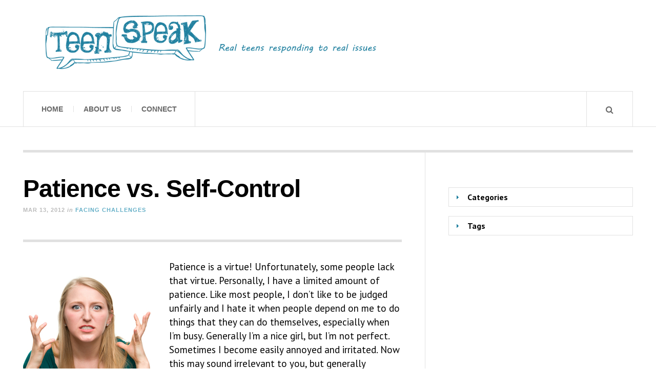

--- FILE ---
content_type: text/html; charset=UTF-8
request_url: https://teenspeak.org/2012/03/13/patience-vs-self-control/
body_size: 10800
content:

<!DOCTYPE html>
<html lang="en-US">
<head>
	<meta charset="UTF-8" />
	<meta name="HandheldFriendly" content="True">
	<meta name="MobileOptimized" content="320">
	<meta name="viewport" content="width=device-width, initial-scale=1.0"/>
    <link rel="pingback" href="https://teenspeak.org/xmlrpc.php" />
    <title>  Patience vs. Self-Control | TeenSpeak</title>
    <meta name='robots' content='max-image-preview:large' />
	<style>img:is([sizes="auto" i], [sizes^="auto," i]) { contain-intrinsic-size: 3000px 1500px }</style>
	<link rel='dns-prefetch' href='//fonts.googleapis.com' />
<link rel="alternate" type="application/rss+xml" title="TeenSpeak &raquo; Feed" href="https://teenspeak.org/feed/" />
<link rel="alternate" type="application/rss+xml" title="TeenSpeak &raquo; Comments Feed" href="https://teenspeak.org/comments/feed/" />
<script type="text/javascript">
/* <![CDATA[ */
window._wpemojiSettings = {"baseUrl":"https:\/\/s.w.org\/images\/core\/emoji\/15.1.0\/72x72\/","ext":".png","svgUrl":"https:\/\/s.w.org\/images\/core\/emoji\/15.1.0\/svg\/","svgExt":".svg","source":{"concatemoji":"https:\/\/teenspeak.org\/wp-includes\/js\/wp-emoji-release.min.js?ver=6.8.1"}};
/*! This file is auto-generated */
!function(i,n){var o,s,e;function c(e){try{var t={supportTests:e,timestamp:(new Date).valueOf()};sessionStorage.setItem(o,JSON.stringify(t))}catch(e){}}function p(e,t,n){e.clearRect(0,0,e.canvas.width,e.canvas.height),e.fillText(t,0,0);var t=new Uint32Array(e.getImageData(0,0,e.canvas.width,e.canvas.height).data),r=(e.clearRect(0,0,e.canvas.width,e.canvas.height),e.fillText(n,0,0),new Uint32Array(e.getImageData(0,0,e.canvas.width,e.canvas.height).data));return t.every(function(e,t){return e===r[t]})}function u(e,t,n){switch(t){case"flag":return n(e,"\ud83c\udff3\ufe0f\u200d\u26a7\ufe0f","\ud83c\udff3\ufe0f\u200b\u26a7\ufe0f")?!1:!n(e,"\ud83c\uddfa\ud83c\uddf3","\ud83c\uddfa\u200b\ud83c\uddf3")&&!n(e,"\ud83c\udff4\udb40\udc67\udb40\udc62\udb40\udc65\udb40\udc6e\udb40\udc67\udb40\udc7f","\ud83c\udff4\u200b\udb40\udc67\u200b\udb40\udc62\u200b\udb40\udc65\u200b\udb40\udc6e\u200b\udb40\udc67\u200b\udb40\udc7f");case"emoji":return!n(e,"\ud83d\udc26\u200d\ud83d\udd25","\ud83d\udc26\u200b\ud83d\udd25")}return!1}function f(e,t,n){var r="undefined"!=typeof WorkerGlobalScope&&self instanceof WorkerGlobalScope?new OffscreenCanvas(300,150):i.createElement("canvas"),a=r.getContext("2d",{willReadFrequently:!0}),o=(a.textBaseline="top",a.font="600 32px Arial",{});return e.forEach(function(e){o[e]=t(a,e,n)}),o}function t(e){var t=i.createElement("script");t.src=e,t.defer=!0,i.head.appendChild(t)}"undefined"!=typeof Promise&&(o="wpEmojiSettingsSupports",s=["flag","emoji"],n.supports={everything:!0,everythingExceptFlag:!0},e=new Promise(function(e){i.addEventListener("DOMContentLoaded",e,{once:!0})}),new Promise(function(t){var n=function(){try{var e=JSON.parse(sessionStorage.getItem(o));if("object"==typeof e&&"number"==typeof e.timestamp&&(new Date).valueOf()<e.timestamp+604800&&"object"==typeof e.supportTests)return e.supportTests}catch(e){}return null}();if(!n){if("undefined"!=typeof Worker&&"undefined"!=typeof OffscreenCanvas&&"undefined"!=typeof URL&&URL.createObjectURL&&"undefined"!=typeof Blob)try{var e="postMessage("+f.toString()+"("+[JSON.stringify(s),u.toString(),p.toString()].join(",")+"));",r=new Blob([e],{type:"text/javascript"}),a=new Worker(URL.createObjectURL(r),{name:"wpTestEmojiSupports"});return void(a.onmessage=function(e){c(n=e.data),a.terminate(),t(n)})}catch(e){}c(n=f(s,u,p))}t(n)}).then(function(e){for(var t in e)n.supports[t]=e[t],n.supports.everything=n.supports.everything&&n.supports[t],"flag"!==t&&(n.supports.everythingExceptFlag=n.supports.everythingExceptFlag&&n.supports[t]);n.supports.everythingExceptFlag=n.supports.everythingExceptFlag&&!n.supports.flag,n.DOMReady=!1,n.readyCallback=function(){n.DOMReady=!0}}).then(function(){return e}).then(function(){var e;n.supports.everything||(n.readyCallback(),(e=n.source||{}).concatemoji?t(e.concatemoji):e.wpemoji&&e.twemoji&&(t(e.twemoji),t(e.wpemoji)))}))}((window,document),window._wpemojiSettings);
/* ]]> */
</script>
<style id='wp-emoji-styles-inline-css' type='text/css'>

	img.wp-smiley, img.emoji {
		display: inline !important;
		border: none !important;
		box-shadow: none !important;
		height: 1em !important;
		width: 1em !important;
		margin: 0 0.07em !important;
		vertical-align: -0.1em !important;
		background: none !important;
		padding: 0 !important;
	}
</style>
<link rel='stylesheet' id='wp-block-library-css' href='https://teenspeak.org/wp-includes/css/dist/block-library/style.min.css?ver=6.8.1' type='text/css' media='all' />
<style id='classic-theme-styles-inline-css' type='text/css'>
/*! This file is auto-generated */
.wp-block-button__link{color:#fff;background-color:#32373c;border-radius:9999px;box-shadow:none;text-decoration:none;padding:calc(.667em + 2px) calc(1.333em + 2px);font-size:1.125em}.wp-block-file__button{background:#32373c;color:#fff;text-decoration:none}
</style>
<style id='global-styles-inline-css' type='text/css'>
:root{--wp--preset--aspect-ratio--square: 1;--wp--preset--aspect-ratio--4-3: 4/3;--wp--preset--aspect-ratio--3-4: 3/4;--wp--preset--aspect-ratio--3-2: 3/2;--wp--preset--aspect-ratio--2-3: 2/3;--wp--preset--aspect-ratio--16-9: 16/9;--wp--preset--aspect-ratio--9-16: 9/16;--wp--preset--color--black: #000000;--wp--preset--color--cyan-bluish-gray: #abb8c3;--wp--preset--color--white: #ffffff;--wp--preset--color--pale-pink: #f78da7;--wp--preset--color--vivid-red: #cf2e2e;--wp--preset--color--luminous-vivid-orange: #ff6900;--wp--preset--color--luminous-vivid-amber: #fcb900;--wp--preset--color--light-green-cyan: #7bdcb5;--wp--preset--color--vivid-green-cyan: #00d084;--wp--preset--color--pale-cyan-blue: #8ed1fc;--wp--preset--color--vivid-cyan-blue: #0693e3;--wp--preset--color--vivid-purple: #9b51e0;--wp--preset--gradient--vivid-cyan-blue-to-vivid-purple: linear-gradient(135deg,rgba(6,147,227,1) 0%,rgb(155,81,224) 100%);--wp--preset--gradient--light-green-cyan-to-vivid-green-cyan: linear-gradient(135deg,rgb(122,220,180) 0%,rgb(0,208,130) 100%);--wp--preset--gradient--luminous-vivid-amber-to-luminous-vivid-orange: linear-gradient(135deg,rgba(252,185,0,1) 0%,rgba(255,105,0,1) 100%);--wp--preset--gradient--luminous-vivid-orange-to-vivid-red: linear-gradient(135deg,rgba(255,105,0,1) 0%,rgb(207,46,46) 100%);--wp--preset--gradient--very-light-gray-to-cyan-bluish-gray: linear-gradient(135deg,rgb(238,238,238) 0%,rgb(169,184,195) 100%);--wp--preset--gradient--cool-to-warm-spectrum: linear-gradient(135deg,rgb(74,234,220) 0%,rgb(151,120,209) 20%,rgb(207,42,186) 40%,rgb(238,44,130) 60%,rgb(251,105,98) 80%,rgb(254,248,76) 100%);--wp--preset--gradient--blush-light-purple: linear-gradient(135deg,rgb(255,206,236) 0%,rgb(152,150,240) 100%);--wp--preset--gradient--blush-bordeaux: linear-gradient(135deg,rgb(254,205,165) 0%,rgb(254,45,45) 50%,rgb(107,0,62) 100%);--wp--preset--gradient--luminous-dusk: linear-gradient(135deg,rgb(255,203,112) 0%,rgb(199,81,192) 50%,rgb(65,88,208) 100%);--wp--preset--gradient--pale-ocean: linear-gradient(135deg,rgb(255,245,203) 0%,rgb(182,227,212) 50%,rgb(51,167,181) 100%);--wp--preset--gradient--electric-grass: linear-gradient(135deg,rgb(202,248,128) 0%,rgb(113,206,126) 100%);--wp--preset--gradient--midnight: linear-gradient(135deg,rgb(2,3,129) 0%,rgb(40,116,252) 100%);--wp--preset--font-size--small: 13px;--wp--preset--font-size--medium: 20px;--wp--preset--font-size--large: 36px;--wp--preset--font-size--x-large: 42px;--wp--preset--spacing--20: 0.44rem;--wp--preset--spacing--30: 0.67rem;--wp--preset--spacing--40: 1rem;--wp--preset--spacing--50: 1.5rem;--wp--preset--spacing--60: 2.25rem;--wp--preset--spacing--70: 3.38rem;--wp--preset--spacing--80: 5.06rem;--wp--preset--shadow--natural: 6px 6px 9px rgba(0, 0, 0, 0.2);--wp--preset--shadow--deep: 12px 12px 50px rgba(0, 0, 0, 0.4);--wp--preset--shadow--sharp: 6px 6px 0px rgba(0, 0, 0, 0.2);--wp--preset--shadow--outlined: 6px 6px 0px -3px rgba(255, 255, 255, 1), 6px 6px rgba(0, 0, 0, 1);--wp--preset--shadow--crisp: 6px 6px 0px rgba(0, 0, 0, 1);}:where(.is-layout-flex){gap: 0.5em;}:where(.is-layout-grid){gap: 0.5em;}body .is-layout-flex{display: flex;}.is-layout-flex{flex-wrap: wrap;align-items: center;}.is-layout-flex > :is(*, div){margin: 0;}body .is-layout-grid{display: grid;}.is-layout-grid > :is(*, div){margin: 0;}:where(.wp-block-columns.is-layout-flex){gap: 2em;}:where(.wp-block-columns.is-layout-grid){gap: 2em;}:where(.wp-block-post-template.is-layout-flex){gap: 1.25em;}:where(.wp-block-post-template.is-layout-grid){gap: 1.25em;}.has-black-color{color: var(--wp--preset--color--black) !important;}.has-cyan-bluish-gray-color{color: var(--wp--preset--color--cyan-bluish-gray) !important;}.has-white-color{color: var(--wp--preset--color--white) !important;}.has-pale-pink-color{color: var(--wp--preset--color--pale-pink) !important;}.has-vivid-red-color{color: var(--wp--preset--color--vivid-red) !important;}.has-luminous-vivid-orange-color{color: var(--wp--preset--color--luminous-vivid-orange) !important;}.has-luminous-vivid-amber-color{color: var(--wp--preset--color--luminous-vivid-amber) !important;}.has-light-green-cyan-color{color: var(--wp--preset--color--light-green-cyan) !important;}.has-vivid-green-cyan-color{color: var(--wp--preset--color--vivid-green-cyan) !important;}.has-pale-cyan-blue-color{color: var(--wp--preset--color--pale-cyan-blue) !important;}.has-vivid-cyan-blue-color{color: var(--wp--preset--color--vivid-cyan-blue) !important;}.has-vivid-purple-color{color: var(--wp--preset--color--vivid-purple) !important;}.has-black-background-color{background-color: var(--wp--preset--color--black) !important;}.has-cyan-bluish-gray-background-color{background-color: var(--wp--preset--color--cyan-bluish-gray) !important;}.has-white-background-color{background-color: var(--wp--preset--color--white) !important;}.has-pale-pink-background-color{background-color: var(--wp--preset--color--pale-pink) !important;}.has-vivid-red-background-color{background-color: var(--wp--preset--color--vivid-red) !important;}.has-luminous-vivid-orange-background-color{background-color: var(--wp--preset--color--luminous-vivid-orange) !important;}.has-luminous-vivid-amber-background-color{background-color: var(--wp--preset--color--luminous-vivid-amber) !important;}.has-light-green-cyan-background-color{background-color: var(--wp--preset--color--light-green-cyan) !important;}.has-vivid-green-cyan-background-color{background-color: var(--wp--preset--color--vivid-green-cyan) !important;}.has-pale-cyan-blue-background-color{background-color: var(--wp--preset--color--pale-cyan-blue) !important;}.has-vivid-cyan-blue-background-color{background-color: var(--wp--preset--color--vivid-cyan-blue) !important;}.has-vivid-purple-background-color{background-color: var(--wp--preset--color--vivid-purple) !important;}.has-black-border-color{border-color: var(--wp--preset--color--black) !important;}.has-cyan-bluish-gray-border-color{border-color: var(--wp--preset--color--cyan-bluish-gray) !important;}.has-white-border-color{border-color: var(--wp--preset--color--white) !important;}.has-pale-pink-border-color{border-color: var(--wp--preset--color--pale-pink) !important;}.has-vivid-red-border-color{border-color: var(--wp--preset--color--vivid-red) !important;}.has-luminous-vivid-orange-border-color{border-color: var(--wp--preset--color--luminous-vivid-orange) !important;}.has-luminous-vivid-amber-border-color{border-color: var(--wp--preset--color--luminous-vivid-amber) !important;}.has-light-green-cyan-border-color{border-color: var(--wp--preset--color--light-green-cyan) !important;}.has-vivid-green-cyan-border-color{border-color: var(--wp--preset--color--vivid-green-cyan) !important;}.has-pale-cyan-blue-border-color{border-color: var(--wp--preset--color--pale-cyan-blue) !important;}.has-vivid-cyan-blue-border-color{border-color: var(--wp--preset--color--vivid-cyan-blue) !important;}.has-vivid-purple-border-color{border-color: var(--wp--preset--color--vivid-purple) !important;}.has-vivid-cyan-blue-to-vivid-purple-gradient-background{background: var(--wp--preset--gradient--vivid-cyan-blue-to-vivid-purple) !important;}.has-light-green-cyan-to-vivid-green-cyan-gradient-background{background: var(--wp--preset--gradient--light-green-cyan-to-vivid-green-cyan) !important;}.has-luminous-vivid-amber-to-luminous-vivid-orange-gradient-background{background: var(--wp--preset--gradient--luminous-vivid-amber-to-luminous-vivid-orange) !important;}.has-luminous-vivid-orange-to-vivid-red-gradient-background{background: var(--wp--preset--gradient--luminous-vivid-orange-to-vivid-red) !important;}.has-very-light-gray-to-cyan-bluish-gray-gradient-background{background: var(--wp--preset--gradient--very-light-gray-to-cyan-bluish-gray) !important;}.has-cool-to-warm-spectrum-gradient-background{background: var(--wp--preset--gradient--cool-to-warm-spectrum) !important;}.has-blush-light-purple-gradient-background{background: var(--wp--preset--gradient--blush-light-purple) !important;}.has-blush-bordeaux-gradient-background{background: var(--wp--preset--gradient--blush-bordeaux) !important;}.has-luminous-dusk-gradient-background{background: var(--wp--preset--gradient--luminous-dusk) !important;}.has-pale-ocean-gradient-background{background: var(--wp--preset--gradient--pale-ocean) !important;}.has-electric-grass-gradient-background{background: var(--wp--preset--gradient--electric-grass) !important;}.has-midnight-gradient-background{background: var(--wp--preset--gradient--midnight) !important;}.has-small-font-size{font-size: var(--wp--preset--font-size--small) !important;}.has-medium-font-size{font-size: var(--wp--preset--font-size--medium) !important;}.has-large-font-size{font-size: var(--wp--preset--font-size--large) !important;}.has-x-large-font-size{font-size: var(--wp--preset--font-size--x-large) !important;}
:where(.wp-block-post-template.is-layout-flex){gap: 1.25em;}:where(.wp-block-post-template.is-layout-grid){gap: 1.25em;}
:where(.wp-block-columns.is-layout-flex){gap: 2em;}:where(.wp-block-columns.is-layout-grid){gap: 2em;}
:root :where(.wp-block-pullquote){font-size: 1.5em;line-height: 1.6;}
</style>
<link rel='stylesheet' id='wp-components-css' href='https://teenspeak.org/wp-includes/css/dist/components/style.min.css?ver=6.8.1' type='text/css' media='all' />
<link rel='stylesheet' id='godaddy-styles-css' href='https://teenspeak.org/wp-content/mu-plugins/vendor/wpex/godaddy-launch/includes/Dependencies/GoDaddy/Styles/build/latest.css?ver=2.0.2' type='text/css' media='all' />
<link rel='stylesheet' id='parent-style-css' href='https://teenspeak.org/wp-content/themes/justwrite/style.css?ver=6.8.1' type='text/css' media='all' />
<link rel='stylesheet' id='child-style-css' href='https://teenspeak.org/wp-content/themes/teenspeak-justwrite-child/style.css?ver=6.8.1' type='text/css' media='all' />
<link rel='stylesheet' id='jquery-ui-css' href='https://teenspeak.org/wp-content/themes/teenspeak-justwrite-child/assets/css/jquery-ui.min.css?ver=1.11.4' type='text/css' media='screen' />
<link rel='stylesheet' id='collapsible-widgets-css' href='https://teenspeak.org/wp-content/plugins/collapsible-widget-area/css/collapsible-widgets.css?ver=0.5.3' type='text/css' media='1' />
<link rel='stylesheet' id='ac_style-css' href='https://teenspeak.org/wp-content/themes/teenspeak-justwrite-child/style.css?ver=2.0.3.3' type='text/css' media='all' />
<link rel='stylesheet' id='ac_icons-css' href='https://teenspeak.org/wp-content/themes/justwrite/assets/icons/css/font-awesome.min.css?ver=4.6.3' type='text/css' media='all' />
<link rel='stylesheet' id='ac_webfonts_style4-css' href='//fonts.googleapis.com/css?family=PT+Sans%3A400%2C700%2C400italic%2C700italic' type='text/css' media='all' />
<link rel='stylesheet' id='ac_webfonts_selected-style4-css' href='https://teenspeak.org/wp-content/themes/justwrite/assets/css/font-style4.css' type='text/css' media='all' />
<script type="text/javascript" src="https://teenspeak.org/wp-includes/js/jquery/jquery.min.js?ver=3.7.1" id="jquery-core-js"></script>
<script type="text/javascript" src="https://teenspeak.org/wp-includes/js/jquery/jquery-migrate.min.js?ver=3.4.1" id="jquery-migrate-js"></script>
<script type="text/javascript" src="https://teenspeak.org/wp-content/themes/justwrite/assets/js/html5.js?ver=3.7.0" id="ac_js_html5-js"></script>
<link rel="https://api.w.org/" href="https://teenspeak.org/wp-json/" /><link rel="alternate" title="JSON" type="application/json" href="https://teenspeak.org/wp-json/wp/v2/posts/2413" /><link rel="EditURI" type="application/rsd+xml" title="RSD" href="https://teenspeak.org/xmlrpc.php?rsd" />
<meta name="generator" content="WordPress 6.8.1" />
<link rel="canonical" href="https://teenspeak.org/2012/03/13/patience-vs-self-control/" />
<link rel='shortlink' href='https://teenspeak.org/?p=2413' />
<link rel="alternate" title="oEmbed (JSON)" type="application/json+oembed" href="https://teenspeak.org/wp-json/oembed/1.0/embed?url=https%3A%2F%2Fteenspeak.org%2F2012%2F03%2F13%2Fpatience-vs-self-control%2F" />
<link rel="alternate" title="oEmbed (XML)" type="text/xml+oembed" href="https://teenspeak.org/wp-json/oembed/1.0/embed?url=https%3A%2F%2Fteenspeak.org%2F2012%2F03%2F13%2Fpatience-vs-self-control%2F&#038;format=xml" />


<!-- Facebook Like Thumbnail (v0.4) -->
<meta property="og:image" content="https://teenspeak.org/wp-content/uploads/2013/01/angry.jpg" />
<!-- using featured thumbnail -->
<!-- Facebook Like Thumbnail (By Ashfame - https://github.com/ashfame/facebook-like-thumbnail) -->

<link rel="apple-touch-icon" sizes="57x57" href="/wp-content/uploads/fbrfg/apple-touch-icon-57x57.png">
<link rel="apple-touch-icon" sizes="60x60" href="/wp-content/uploads/fbrfg/apple-touch-icon-60x60.png">
<link rel="apple-touch-icon" sizes="72x72" href="/wp-content/uploads/fbrfg/apple-touch-icon-72x72.png">
<link rel="apple-touch-icon" sizes="76x76" href="/wp-content/uploads/fbrfg/apple-touch-icon-76x76.png">
<link rel="apple-touch-icon" sizes="114x114" href="/wp-content/uploads/fbrfg/apple-touch-icon-114x114.png">
<link rel="apple-touch-icon" sizes="120x120" href="/wp-content/uploads/fbrfg/apple-touch-icon-120x120.png">
<link rel="apple-touch-icon" sizes="144x144" href="/wp-content/uploads/fbrfg/apple-touch-icon-144x144.png">
<link rel="apple-touch-icon" sizes="152x152" href="/wp-content/uploads/fbrfg/apple-touch-icon-152x152.png">
<link rel="apple-touch-icon" sizes="180x180" href="/wp-content/uploads/fbrfg/apple-touch-icon-180x180.png">
<link rel="icon" type="image/png" href="/wp-content/uploads/fbrfg/favicon-32x32.png" sizes="32x32">
<link rel="icon" type="image/png" href="/wp-content/uploads/fbrfg/android-chrome-192x192.png" sizes="192x192">
<link rel="icon" type="image/png" href="/wp-content/uploads/fbrfg/favicon-96x96.png" sizes="96x96">
<link rel="icon" type="image/png" href="/wp-content/uploads/fbrfg/favicon-16x16.png" sizes="16x16">
<link rel="manifest" href="/wp-content/uploads/fbrfg/manifest.json">
<link rel="mask-icon" href="/wp-content/uploads/fbrfg/safari-pinned-tab.svg" color="#19929a">
<link rel="shortcut icon" href="/wp-content/uploads/fbrfg/favicon.ico">
<meta name="msapplication-TileColor" content="#19929a">
<meta name="msapplication-TileImage" content="/wp-content/uploads/fbrfg/mstile-144x144.png">
<meta name="msapplication-config" content="/wp-content/uploads/fbrfg/browserconfig.xml">
<meta name="theme-color" content="#19929a">      <!-- Customizer - Saved Styles--> 
      <style type="text/css">
		a:hover{color:#e5b73e;}.logo a, .logo a:visited, .logo a:hover{color:#20809f;}.header-wrap{background-color:#ffffff;}body, .menu-main > li > a, .menu-wrap a.search-button, .menu-wrap a.browse-more, .comments-number, .comments-number:visited, .post-template-1 p, .single-template-1 .single-content, .post-template-1 .details .detail a, .single-template-1 .details .detail a, .post-template-1 .details .detail a:visited, .back-to-top:hover, .footer-credits .copyright, .close-browse-by:hover, .tagcloud a:hover, .post-navigation a.next-post:hover, .post-navigation a.prev-post:hover, .comment-main .vcard .fn, .comment-main .vcard a.comment-edit-link:hover, .menu-wrap .search-field, .content-wrap #review-statistics .review-wrap-up .review-wu-right ul li, .content-wrap #review-statistics .review-wu-bars h3, .content-wrap .review-wu-bars span, .content-wrap #review-statistics .review-wrap-up .cwpr-review-top .cwp-item-category a{color:#020202;}.logo .description{color:#20809f;}.menu-main > li > a, .menu-wrap a.search-button, .menu-wrap a.browse-more, .menu-wrap a.mobile-menu-button, .menu-wrap .search-field{color:#686868;}.menu-main .sub-menu a{color:#c95e42;}.mobile-drop-down > a, .mobile-drop-down > a:visited, .menu-main > li.sfHover > a, .menu-main .sub-menu li.sfHover > a, .menu-main a:hover, .menu-main > li > a:hover, .menu-main > li.sfHover > a, .menu-main .sub-menu li.sfHover > a, .menu-wrap a.browse-more:hover, .menu-wrap a.mobile-menu-button:hover, .menu-wrap .search-button:hover, .menu-wrap .search-button:hover i{color:#e5b73e;}						
			</style><!-- END Customizer - Saved Styles -->
			<style type="text/css" id="wp-custom-css">
			ol {list-style-position: outside !important;}
ol li {position: relative;left: 1.5em;padding-right: 1.5em;}		</style>
		
		<!-- drop Google Analytics Here 
		 end analytics -->
<script>
  (function(i,s,o,g,r,a,m){i['GoogleAnalyticsObject']=r;i[r]=i[r]||function(){
  (i[r].q=i[r].q||[]).push(arguments)},i[r].l=1*new Date();a=s.createElement(o),
  m=s.getElementsByTagName(o)[0];a.async=1;a.src=g;m.parentNode.insertBefore(a,m)
  })(window,document,'script','//www.google-analytics.com/analytics.js','ga');

  ga('create', 'UA-1640713-6', 'auto');
  ga('send', 'pageview');
function viewport() {
  var myWidth = 0, myHeight = 0;
  if( typeof( window.innerWidth ) == 'number' ) {
  //Non-IE
  myWidth = window.innerWidth;
  myHeight = window.innerHeight;
  } else if( document.documentElement &&
 ( document.documentElement.clientWidth
 || document.documentElement.clientHeight ) ) {
  //IE 6+ in 'standards compliant mode'
  myWidth = document.documentElement.clientWidth;
  myHeight = document.documentElement.clientHeight;
  } else if( document.body &&
 ( document.body.clientWidth
 || document.body.clientHeight ) ) {
  //IE 4 compatible
  myWidth = document.body.clientWidth;
  myHeight = document.body.clientHeight;
  }
  ga('send',
   'event',
   'Viewport',
   'Height',
   myHeight,
   {'nonInteraction': 1});
  ga('send',
   'event',
   'Viewport',
   'Width',
   myWidth,
   {'nonInteraction': 1});
}

</script>
</head>

<body class="wp-singular post-template-default single single-post postid-2413 single-format-standard wp-custom-logo wp-theme-justwrite wp-child-theme-teenspeak-justwrite-child">


<header id="main-header" class="header-wrap">

<div class="wrap">

	<div class="top mini-disabled logo-image clearfix">
    
    	<div class="logo logo-image">
        	<a href="https://teenspeak.org" title="TeenSpeak" class="logo-contents logo-image">
			<h1><img src="https://teenspeak.org/wp-content/uploads/2015/09/teenspeak-logo.png" alt="TeenSpeak" /></h1>
			<div class="description"><img src="https://teenspeak.org/wp-content/themes/teenspeak-justwrite-child/images/tagline.png" alt="Real teens responding to real issues" /></div>
		</a>
                                </div><!-- END .logo -->
        
                
    </div><!-- END .top -->
    
    <nav class="menu-wrap mini-disabled" role="navigation">
		<ul class="menu-main mobile-menu superfish"><li id="menu-item-4671" class="menu-item menu-item-type-custom menu-item-object-custom menu-item-4671"><a href="/">Home</a></li>
<li id="menu-item-4672" class="menu-item menu-item-type-post_type menu-item-object-page menu-item-4672"><a href="https://teenspeak.org/about/">About Us</a></li>
<li id="menu-item-4675" class="menu-item menu-item-type-post_type menu-item-object-page menu-item-4675"><a href="https://teenspeak.org/connect-with-us-on-facebook/">Connect</a></li>
</ul>        
        <a href="#" class="mobile-menu-button"><i class="fa fa-bars"></i> </a>
                <a href="#" class="search-button"><i class="fa fa-search"></i> </a>
        
        
        <div class="search-wrap nobs">
        	<form role="search" id="header-search" method="get" class="search-form" action="https://teenspeak.org/">
            	<input type="submit" class="search-submit" value="Search" />
            	<div class="field-wrap">
					<input type="search" class="search-field" placeholder="type your keywords ..." value="" name="s" title="Search for:" />
				</div>
			</form>
        </div><!-- END .search-wrap -->
        
    </nav><!-- END .menu-wrap -->
    
</div><!-- END .wrap -->

</header><!-- END .header-wrap -->


<div class="wrap mini-disabled" id="content-wrap">


<section class="container mini-disabled main-section clearfix">
	
    
    
    <div class="wrap-template-1 clearfix">
    
    <section class="content-wrap clearfix" role="main">
    	    	<section class="posts-wrap single-style-template-1 clearfix">
        
        
<article id="post-2413" class="single-template-1 clearfix post-2413 post type-post status-publish format-standard has-post-thumbnail hentry category-facing-challenges tag-dealing-with-emotions tag-frustration tag-patience tag-self-control">
	<div class="post-content">
    	<h2 class="title">Patience vs. Self-Control</h2>        <header class="details clearfix">
        	<time class="detail left index-post-date" datetime="2012-03-13">Mar 13, 2012</time>
			<span class="detail left index-post-category"><em>in</em> <a href="https://teenspeak.org/category/facing-challenges/" rel="category tag">Facing Challenges</a></span>
        </header><!-- END .details -->
        		<div class="single-content">
			<p><a href="https://teenspeak.org/wp-content/uploads/2012/03/frustrated.jpg"><img fetchpriority="high" decoding="async" class="alignleft size-full wp-image-2414" title="Frustrated Girl" src="https://teenspeak.org/wp-content/uploads/2012/03/frustrated.jpg" alt="Frustrated Girl" width="250" height="200" /></a>Patience is a virtue! Unfortunately, some people lack that virtue. Personally, I have a limited amount of patience. Like most people, I don’t like to be judged unfairly and I hate it when people depend on me to do things that they can do themselves, especially when I’m busy. Generally I’m a nice girl, but I’m not perfect. Sometimes I become easily annoyed and irritated. Now this may sound irrelevant to you, but generally speaking, I think many of you know what I’m talking about.<span id="more-2413"></span></p>
<p>I may not have patience but I do have self-control. These attributes sound very similar, but they’re not. Someone who is patient can tolerate things WITHOUT getting angry or upset. However, someone who has self-control can control their impulses &#8211; meaning they can be angry or upset but they’re able to refrain from acting on it.</p>
<p>I think that if you have a limited amount of patience or none at all it’s at least important to have self-control. If you don’t, you may do things that you will regret, and/or make the situation worse. For instance, you may lose your patience with a professor because they graded you unfairly on an exam, or with a co-worker because they’re always telling you what to do. If you lose your patience and can’t control your impulses and you start yelling at them or get physical, you’re  not going to solve anything and it will definitely make the situation worse. On the other hand, if you use self-control and calmly speak to the person you’re irritated with, you’ll likely have a much better result.</p>
<p>The moral of the story is… “If you don’t have patience, at least have self-control”. You’ll definitely need these skills in school, at work, and in life in general. Patience is a virtue, but to me, self-control is too.</p>
<p>-Erica</p>
<div class="post-tags-wrap clearfix"><strong>Tagged with:</strong> <span><a href="https://teenspeak.org/tag/dealing-with-emotions/" rel="tag">Dealing with Emotions</a></span>, <span><a href="https://teenspeak.org/tag/frustration/" rel="tag">Frustration</a></span>, <span><a href="https://teenspeak.org/tag/patience/" rel="tag">Patience</a></span>, <span><a href="https://teenspeak.org/tag/self-control/" rel="tag">Self-Control</a></span></div>		</div><!-- END .single-content -->
	</div><!-- END .post-content -->
</article><!-- END #post-2413 .post-template-1 -->
        
        </section><!-- END .posts-wrap -->
                
        <section class="about-share clearfix">
        
        	<div class="as-wrap clearfix">
            	
                <aside class="share-pagination about-disabled clearfix">
                    
                    <div class="post-navigation clearfix"><a href="https://teenspeak.org/2012/03/14/happy-rd-day/" class="prev-post" title="Previous Post"><i class="fa fa-angle-left"></i> </a><a href="https://teenspeak.org/2012/03/13/leap-years/" class="next-post" title="Next Post"><i class="fa fa-angle-right"></i> </a></div>                    
                    <div class="clear-border"></div>
                </aside><!-- END .share-pagination -->
                
               	                
            </div><!-- END .as-wrap -->
        
        </section><!-- END .about-share -->
                
                
    </section><!-- END .content-wrap -->
    
    
<section class="sidebar posts-sidebar clearfix"> 
	<aside id="collapsible-widget-6" class="side-box clearfix widget collapsible-widget"><div class="sb-content clearfix"><div class="collapsible-widget-container" id="cwa-collapsible-widget-6"></div></div></aside><!-- END .sidebox .widget --><aside id="collapsible-widget-3" class="side-box clearfix widget collapsible-widget"><div class="sb-content clearfix"><div class="collapsible-widget-container" id="cwa-collapsible-widget-3"><div id="categories-4" class="widget widget_categories collapsible-item"><h2 class="widgettitle">Categories</h2>
			<ul>
					<li class="cat-item cat-item-245"><a href="https://teenspeak.org/category/alcohol-and-drugs/">Alcohol &amp; Drugs</a>
</li>
	<li class="cat-item cat-item-7"><a href="https://teenspeak.org/category/center-for-young-womens-health/">Center for Young Women&#039;s Health</a>
</li>
	<li class="cat-item cat-item-4"><a href="https://teenspeak.org/category/chronic-illness/">Chronic Illness</a>
</li>
	<li class="cat-item cat-item-10"><a href="https://teenspeak.org/category/community-outreach/">Community Outreach</a>
</li>
	<li class="cat-item cat-item-16"><a href="https://teenspeak.org/category/current-events/">Current Events</a>
</li>
	<li class="cat-item cat-item-1130"><a href="https://teenspeak.org/category/emotional-health/">Emotional Health</a>
</li>
	<li class="cat-item cat-item-241"><a href="https://teenspeak.org/category/en-espanol/">En Español</a>
</li>
	<li class="cat-item cat-item-35"><a href="https://teenspeak.org/category/endometriosis/">Endometriosis</a>
</li>
	<li class="cat-item cat-item-12"><a href="https://teenspeak.org/category/facing-challenges/">Facing Challenges</a>
</li>
	<li class="cat-item cat-item-1163"><a href="https://teenspeak.org/category/fitness-and-sports/">Fitness and Sports</a>
</li>
	<li class="cat-item cat-item-6"><a href="https://teenspeak.org/category/health-issues/">Health Issues</a>
</li>
	<li class="cat-item cat-item-83"><a href="https://teenspeak.org/category/holidays/">Holidays</a>
</li>
	<li class="cat-item cat-item-33"><a href="https://teenspeak.org/category/media-art-and-music/">Media, Art, and Music</a>
</li>
	<li class="cat-item cat-item-108"><a href="https://teenspeak.org/category/mrkh/">MRKH</a>
</li>
	<li class="cat-item cat-item-476"><a href="https://teenspeak.org/category/newsletter-articles/">Newsletter Articles</a>
</li>
	<li class="cat-item cat-item-1162"><a href="https://teenspeak.org/category/nutrition/">Nutrition</a>
</li>
	<li class="cat-item cat-item-34"><a href="https://teenspeak.org/category/pcos/">PCOS</a>
</li>
	<li class="cat-item cat-item-20"><a href="https://teenspeak.org/category/relationships/">Relationships</a>
</li>
	<li class="cat-item cat-item-306"><a href="https://teenspeak.org/category/school/">School</a>
</li>
	<li class="cat-item cat-item-13"><a href="https://teenspeak.org/category/sexuality-health/">Sexuality &amp; Health</a>
</li>
	<li class="cat-item cat-item-3"><a href="https://teenspeak.org/category/teen-safety/">Teen Safety</a>
</li>
	<li class="cat-item cat-item-1"><a href="https://teenspeak.org/category/uncategorized/">Uncategorized</a>
</li>
	<li class="cat-item cat-item-1164"><a href="https://teenspeak.org/category/vacation-and-travel/">Vacation and Travel</a>
</li>
	<li class="cat-item cat-item-17"><a href="https://teenspeak.org/category/webtech/">Web/Tech</a>
</li>
	<li class="cat-item cat-item-157"><a href="https://teenspeak.org/category/young-mens-health/">Young Men&#039;s Health</a>
</li>
			</ul>

			</div></div></div></aside><!-- END .sidebox .widget --><aside id="collapsible-widget-7" class="side-box clearfix widget collapsible-widget"><div class="sb-content clearfix"><div class="collapsible-widget-container" id="cwa-collapsible-widget-7"><div id="tag_cloud-4" class="widget widget_tag_cloud collapsible-item"><h2 class="widgettitle">Tags</h2><div class="tagcloud"><a href="https://teenspeak.org/tag/alcohol/" class="tag-cloud-link tag-link-136 tag-link-position-1" style="font-size: 11.535353535354pt;" aria-label="Alcohol (13 items)">Alcohol</a>
<a href="https://teenspeak.org/tag/body-image/" class="tag-cloud-link tag-link-110 tag-link-position-2" style="font-size: 13.373737373737pt;" aria-label="Body Image (18 items)">Body Image</a>
<a href="https://teenspeak.org/tag/boston-childrens-hospital/" class="tag-cloud-link tag-link-26 tag-link-position-3" style="font-size: 10.545454545455pt;" aria-label="Boston Children&#039;s Hospital (11 items)">Boston Children&#039;s Hospital</a>
<a href="https://teenspeak.org/tag/bullying/" class="tag-cloud-link tag-link-70 tag-link-position-4" style="font-size: 10.545454545455pt;" aria-label="Bullying (11 items)">Bullying</a>
<a href="https://teenspeak.org/tag/center-for-young-womens-health/" class="tag-cloud-link tag-link-1166 tag-link-position-5" style="font-size: 15.212121212121pt;" aria-label="Center for Young Women&#039;s Health (25 items)">Center for Young Women&#039;s Health</a>
<a href="https://teenspeak.org/tag/chronic-illness-2/" class="tag-cloud-link tag-link-214 tag-link-position-6" style="font-size: 8.7070707070707pt;" aria-label="Chronic Illness (8 items)">Chronic Illness</a>
<a href="https://teenspeak.org/tag/college/" class="tag-cloud-link tag-link-126 tag-link-position-7" style="font-size: 16.20202020202pt;" aria-label="College (29 items)">College</a>
<a href="https://teenspeak.org/tag/covid19/" class="tag-cloud-link tag-link-1291 tag-link-position-8" style="font-size: 12.666666666667pt;" aria-label="COVID19 (16 items)">COVID19</a>
<a href="https://teenspeak.org/tag/dating/" class="tag-cloud-link tag-link-494 tag-link-position-9" style="font-size: 8.7070707070707pt;" aria-label="Dating (8 items)">Dating</a>
<a href="https://teenspeak.org/tag/depression/" class="tag-cloud-link tag-link-78 tag-link-position-10" style="font-size: 9.979797979798pt;" aria-label="Depression (10 items)">Depression</a>
<a href="https://teenspeak.org/tag/domestic-violence/" class="tag-cloud-link tag-link-90 tag-link-position-11" style="font-size: 8.7070707070707pt;" aria-label="Domestic Violence (8 items)">Domestic Violence</a>
<a href="https://teenspeak.org/tag/eating-disorders/" class="tag-cloud-link tag-link-45 tag-link-position-12" style="font-size: 9.979797979798pt;" aria-label="Eating Disorders (10 items)">Eating Disorders</a>
<a href="https://teenspeak.org/tag/endometriosis/" class="tag-cloud-link tag-link-1169 tag-link-position-13" style="font-size: 14.787878787879pt;" aria-label="Endometriosis (23 items)">Endometriosis</a>
<a href="https://teenspeak.org/tag/exercise/" class="tag-cloud-link tag-link-133 tag-link-position-14" style="font-size: 13.939393939394pt;" aria-label="Exercise (20 items)">Exercise</a>
<a href="https://teenspeak.org/tag/facebook/" class="tag-cloud-link tag-link-62 tag-link-position-15" style="font-size: 11.535353535354pt;" aria-label="Facebook (13 items)">Facebook</a>
<a href="https://teenspeak.org/tag/family/" class="tag-cloud-link tag-link-84 tag-link-position-16" style="font-size: 11.959595959596pt;" aria-label="Family (14 items)">Family</a>
<a href="https://teenspeak.org/tag/fitness/" class="tag-cloud-link tag-link-43 tag-link-position-17" style="font-size: 13.090909090909pt;" aria-label="Fitness (17 items)">Fitness</a>
<a href="https://teenspeak.org/tag/graduation/" class="tag-cloud-link tag-link-417 tag-link-position-18" style="font-size: 11.535353535354pt;" aria-label="Graduation (13 items)">Graduation</a>
<a href="https://teenspeak.org/tag/healthy-eating/" class="tag-cloud-link tag-link-42 tag-link-position-19" style="font-size: 14.787878787879pt;" aria-label="Healthy Eating (23 items)">Healthy Eating</a>
<a href="https://teenspeak.org/tag/healthy-snacks/" class="tag-cloud-link tag-link-119 tag-link-position-20" style="font-size: 10.969696969697pt;" aria-label="Healthy Snacks (12 items)">Healthy Snacks</a>
<a href="https://teenspeak.org/tag/high-school/" class="tag-cloud-link tag-link-373 tag-link-position-21" style="font-size: 13.939393939394pt;" aria-label="High School (20 items)">High School</a>
<a href="https://teenspeak.org/tag/hiv/" class="tag-cloud-link tag-link-93 tag-link-position-22" style="font-size: 8.7070707070707pt;" aria-label="HIV (8 items)">HIV</a>
<a href="https://teenspeak.org/tag/holidays/" class="tag-cloud-link tag-link-1170 tag-link-position-23" style="font-size: 8pt;" aria-label="Holidays (7 items)">Holidays</a>
<a href="https://teenspeak.org/tag/living-with-hiv/" class="tag-cloud-link tag-link-844 tag-link-position-24" style="font-size: 8.7070707070707pt;" aria-label="Living with HIV (8 items)">Living with HIV</a>
<a href="https://teenspeak.org/tag/mrkh/" class="tag-cloud-link tag-link-1171 tag-link-position-25" style="font-size: 11.535353535354pt;" aria-label="MRKH (13 items)">MRKH</a>
<a href="https://teenspeak.org/tag/new-years-resolutions/" class="tag-cloud-link tag-link-358 tag-link-position-26" style="font-size: 8.7070707070707pt;" aria-label="New Year&#039;s Resolutions (8 items)">New Year&#039;s Resolutions</a>
<a href="https://teenspeak.org/tag/nutrition/" class="tag-cloud-link tag-link-40 tag-link-position-27" style="font-size: 19.878787878788pt;" aria-label="Nutrition (54 items)">Nutrition</a>
<a href="https://teenspeak.org/tag/pcos/" class="tag-cloud-link tag-link-1168 tag-link-position-28" style="font-size: 22pt;" aria-label="PCOS (76 items)">PCOS</a>
<a href="https://teenspeak.org/tag/pcos-and-dieting/" class="tag-cloud-link tag-link-954 tag-link-position-29" style="font-size: 8.7070707070707pt;" aria-label="PCOS and Dieting (8 items)">PCOS and Dieting</a>
<a href="https://teenspeak.org/tag/pcos-and-nutrition/" class="tag-cloud-link tag-link-819 tag-link-position-30" style="font-size: 13.656565656566pt;" aria-label="PCOS and Nutrition (19 items)">PCOS and Nutrition</a>
<a href="https://teenspeak.org/tag/pcos-nutrition/" class="tag-cloud-link tag-link-296 tag-link-position-31" style="font-size: 9.979797979798pt;" aria-label="PCOS Nutrition (10 items)">PCOS Nutrition</a>
<a href="https://teenspeak.org/tag/relationships-2/" class="tag-cloud-link tag-link-199 tag-link-position-32" style="font-size: 10.969696969697pt;" aria-label="Relationships (12 items)">Relationships</a>
<a href="https://teenspeak.org/tag/school/" class="tag-cloud-link tag-link-1173 tag-link-position-33" style="font-size: 12.666666666667pt;" aria-label="School (16 items)">School</a>
<a href="https://teenspeak.org/tag/self-esteem-2/" class="tag-cloud-link tag-link-87 tag-link-position-34" style="font-size: 15.212121212121pt;" aria-label="Self-Esteem (25 items)">Self-Esteem</a>
<a href="https://teenspeak.org/tag/social-media/" class="tag-cloud-link tag-link-1178 tag-link-position-35" style="font-size: 12.666666666667pt;" aria-label="social media (16 items)">social media</a>
<a href="https://teenspeak.org/tag/stress/" class="tag-cloud-link tag-link-28 tag-link-position-36" style="font-size: 15.494949494949pt;" aria-label="Stress (26 items)">Stress</a>
<a href="https://teenspeak.org/tag/studying/" class="tag-cloud-link tag-link-320 tag-link-position-37" style="font-size: 9.979797979798pt;" aria-label="Studying (10 items)">Studying</a>
<a href="https://teenspeak.org/tag/summer/" class="tag-cloud-link tag-link-132 tag-link-position-38" style="font-size: 13.939393939394pt;" aria-label="Summer (20 items)">Summer</a>
<a href="https://teenspeak.org/tag/time-management/" class="tag-cloud-link tag-link-29 tag-link-position-39" style="font-size: 12.242424242424pt;" aria-label="Time Management (15 items)">Time Management</a>
<a href="https://teenspeak.org/tag/travel/" class="tag-cloud-link tag-link-131 tag-link-position-40" style="font-size: 10.969696969697pt;" aria-label="Travel (12 items)">Travel</a>
<a href="https://teenspeak.org/tag/weight-loss/" class="tag-cloud-link tag-link-763 tag-link-position-41" style="font-size: 9.4141414141414pt;" aria-label="Weight Loss (9 items)">Weight Loss</a>
<a href="https://teenspeak.org/tag/young-mens-health/" class="tag-cloud-link tag-link-1172 tag-link-position-42" style="font-size: 9.4141414141414pt;" aria-label="Young Men&#039;s Health (9 items)">Young Men&#039;s Health</a>
<a href="https://teenspeak.org/tag/youth-advisor/" class="tag-cloud-link tag-link-750 tag-link-position-43" style="font-size: 11.535353535354pt;" aria-label="Youth Advisor (13 items)">Youth Advisor</a>
<a href="https://teenspeak.org/tag/youth-advisors/" class="tag-cloud-link tag-link-158 tag-link-position-44" style="font-size: 13.939393939394pt;" aria-label="Youth Advisors (20 items)">Youth Advisors</a>
<a href="https://teenspeak.org/tag/youth-advisory-program/" class="tag-cloud-link tag-link-412 tag-link-position-45" style="font-size: 13.656565656566pt;" aria-label="Youth Advisory Program (19 items)">Youth Advisory Program</a></div>
</div></div></div></aside><!-- END .sidebox .widget --><!-- END Sidebar Widgets -->
</section><!-- END .sidebar -->    
    </div><!-- END .wrap-template-1 -->
    
</section><!-- END .container -->

				<footer id="main-footer" class="footer-wrap mini-disabled clearfix">
    		<aside class="footer-credits">
        		<a href="https://teenspeak.org" title="TeenSpeak" rel="nofollow" class="blog-title">TeenSpeak</a>
		<p style="clear:left;"><small>Our blog posts are written by the <a href="http://youngwomenshealth.org/youth-advisory-program/">peer leaders</a> and staff at the Center for Young Women's Health. The Center for Young Women’s Health (CYWH) is a collaboration between the Division of Adolescent and Young Adult Medicine and the Division of Gynecology at Boston Children’s Hospital.</small></p>
            	<strong class="copyright">2019 TeenSpeak, Boston Children&#039;s Hospital. All rights reserved.</strong>
		<a href="http://childrenshospital.org"><img class="alignleft bch" src="https://teenspeak.org/wp-content/themes/teenspeak-justwrite-child/images/bch-logo-240.png" alt="Boston Children's Hospital" /></a> <a href="http://youngwomenshealth.org/"><img class="alignleft" src="https://teenspeak.org/wp-content/themes/teenspeak-justwrite-child/images/cywh.png" alt="Center for Young Women's Health" /></a> <a href="http://youngmenshealthsite.org/"><img class="alignleft ymh" src="https://teenspeak.org/wp-content/themes/teenspeak-justwrite-child/images/ymh.png" alt="Young Men's Health" /></a>

        	</aside><!-- END .footer-credits -->
			<a href="#" class="back-to-top"><i class="fa fa-angle-up"></i> </a>
		</footer><!-- END .footer-wrap -->
    
    </div><!-- END .wrap -->
    
    <script type="speculationrules">
{"prefetch":[{"source":"document","where":{"and":[{"href_matches":"\/*"},{"not":{"href_matches":["\/wp-*.php","\/wp-admin\/*","\/wp-content\/uploads\/*","\/wp-content\/*","\/wp-content\/plugins\/*","\/wp-content\/themes\/teenspeak-justwrite-child\/*","\/wp-content\/themes\/justwrite\/*","\/*\\?(.+)"]}},{"not":{"selector_matches":"a[rel~=\"nofollow\"]"}},{"not":{"selector_matches":".no-prefetch, .no-prefetch a"}}]},"eagerness":"conservative"}]}
</script>

<!-- Collapsible Widget Area Options -->
<script type="text/javascript">var collapsible_widget_area = [{"id":"cwa-collapsible-widget-6","type":"accordion","heightStyle":"auto","collapsible":true,"closed":true,"cookie":false},{"id":"cwa-collapsible-widget-3","type":"accordion","heightStyle":"auto","collapsible":true,"closed":true,"cookie":false},{"id":"cwa-collapsible-widget-7","type":"accordion","heightStyle":"auto","collapsible":true,"closed":true,"cookie":false}];</script>
<!-- / Collapsible Widget Area Options --><script type="text/javascript" src="https://teenspeak.org/wp-content/themes/justwrite/assets/js/jquery.fitvids.js?ver=1.1" id="ac_js_fitvids-js"></script>
<script type="text/javascript" src="https://teenspeak.org/wp-content/themes/justwrite/assets/js/menu-dropdown.js?ver=1.4.8" id="ac_js_menudropdown-js"></script>
<script type="text/javascript" src="https://teenspeak.org/wp-content/themes/justwrite/assets/js/myscripts.js?ver=1.0.6" id="ac_js_myscripts-js"></script>
<script type="text/javascript" src="https://teenspeak.org/wp-includes/js/jquery/ui/core.min.js?ver=1.13.3" id="jquery-ui-core-js"></script>
<script type="text/javascript" src="https://teenspeak.org/wp-includes/js/jquery/ui/tabs.min.js?ver=1.13.3" id="jquery-ui-tabs-js"></script>
<script type="text/javascript" src="https://teenspeak.org/wp-content/plugins/collapsible-widget-area/scripts/jquery.cookie.js?ver=1.0" id="jquery-cookie-js"></script>
<script type="text/javascript" src="https://teenspeak.org/wp-includes/js/jquery/ui/accordion.min.js?ver=1.13.3" id="jquery-ui-accordion-js"></script>
<script type="text/javascript" src="https://teenspeak.org/wp-content/plugins/collapsible-widget-area/scripts/collapsible-widgets.js?ver=0.5.3" id="collapsible-widgets-js"></script>
    
</body>
</html>

--- FILE ---
content_type: text/css
request_url: https://teenspeak.org/wp-content/themes/justwrite/style.css?ver=6.8.1
body_size: 22878
content:
/*
======================================================================================================

Theme Name: JustWrite
Theme URI: http://www.acosmin.com/theme/justwrite/
Author: Alexandru Cosmin
Author URI: http://www.acosmin.com/
Description: JustWrite is a theme with clean lines and an open-spaced design. **NEW** in v2.0: Build your homepage’s layout and structure with 10 sections and 8 custom sidebar widgets. Included sections: Slider, 2 types of Masonry layouts, Recent posts from categories (2,3,4 columns), Advertising, Archives, Popular Posts. WooCommerce is available with JustWrite Pro. To see a full demo: http://demo.acosmin.com/?theme=justwrite.
Version: 2.0.3.3
License: GNU General Public License v2.0
License URI: http://www.gnu.org/licenses/gpl-2.0.html
Tags: two-columns, three-columns, left-sidebar, right-sidebar, custom-logo, editor-style, featured-images, footer-widgets, full-width-template, sticky-post, threaded-comments, theme-options, translation-ready, news, blog, entertainment, post-formats, custom-menu
Text Domain: justwrite

======================================================================================================

WARNING! DON'T EDIT THIS FILE ...

If you would like to modify/add your own styles, please use a child theme.

-- http://codex.wordpress.org/Child_Themes

Thank you!

======================================================================================================

	Some info:
	-- Deafault fonts used:
	--- Source Sans Pro:		font-family: 'Source Sans Pro', sans-serif;
	--- Montserrat:				font-family: 'Montserrat', sans-serif;
	--- Questrial:				font-family: 'Questrial', sans-serif;
	--- Arimo:					font-family: 'Arimo', sans-serif;

	-- Colors:
	--- Main Gray:		#e1e1e1;
	--- Main Color:		#dd3333

------------------------------------------------------------------------------------------------------

	Table of Contents:
	- 1.0 Reset, Necessary & Repeating Styles
	- 2.0 Page Structure
	- 3.0 Header
	-- 3.1 Main Menu
	--- 3.1.1 Mobile Menu
	-- 3.2 Second Menu
	-- 3.3 Search Box
	-- 3.4 Browse more
	- 4.0 Content
	-- 4.1 Posts
	--- 4.1.1 Single Posts
	---- 4.1.1.1 Layouts
	--- 4.1.2 Post - About & Share
	--- 4.1.3 Comments
	--- 4.1.4 Post Formats
	--- 4.1.5 Gallery
	--- 4.1.6 Plugins Compatibility
	-- 4.2 Sidebars
	-- 4.3 Widgets
	-- 4.4 Pages
	--- 4.4.1 404 Page
	-- 4.5 Slider
	-- 4.6 Page Builder Sections
	--- 4.6.1 Headings, Titles
	--- 4.6.2 Categories, Tags
	--- 4.6.3 Masonry Posts
	--- 4.6.4 Popular Posts
	--- 4.6.5 Slider
	--- 4.6.6 Archives
	--- 4.6.7 Social Profiles
	--- 4.6.8 Advertising
	- 5.0 Footer
	-- 5.1 Footer Widgets
	- 6.0 Buttons
	-- 6.1 Inputs
	- 7.0 Media Queries

------------------------------------------------------------------------------------------------------
*/

/* - 1.0 Reset, Necessary & Repeating Styles */
html, body, div, span, applet, object, iframe, h1, h2, h3, h4, h5, h6, p, blockquote, pre, a, abbr, acronym, address, big, cite, code, del, dfn, em, font, ins, kbd, q, s, samp, small, strike, strong, sub, sup, tt, var, dl, dt, dd, ol, ul, li, fieldset, form, label, legend, table, caption, tbody, tfoot, thead, tr, th, td {
	border: 0;
	font-family: inherit;
	font-size: 100%;
	font-style: inherit;
	font-weight: inherit;
	margin: 0;
	outline: 0;
	padding: 0;
	vertical-align: baseline;
}
article, aside, details, figcaption, figure, footer, header, hgroup, nav, section, img {
	display: block;
	padding: 0;
	margin: 0;
	position: relative;
}
audio, canvas, video {
	display: inline-block;
}
code, kbd, tt, var, samp, pre {
	font-family: monospace, serif;
	font-size: 15px;
	-webkit-hyphens: none;
	-moz-hyphens:    none;
	-ms-hyphens:     none;
	hyphens:         none;
	line-height: 1.6;
}
pre {
	border-width: 1px;
	border-style: solid;
	max-width: 100%;
	overflow: auto;
	padding: 20px;
	white-space: pre;
	white-space: pre-wrap;
	word-wrap: break-word;
}
blockquote, q {
	-webkit-hyphens: none;
	-moz-hyphens:    none;
	-ms-hyphens:     none;
	hyphens:         none;
	quotes: none;
}
blockquote:before, blockquote:after, q:before, q:after {
	content: "";
	content: none;
}
blockquote cite, blockquote small {
	font-size: 16px;
	font-weight: 400;
	line-height: 1.5;
}
blockquote em, blockquote i, blockquote cite {
	font-style: normal;
}

blockquote strong, blockquote b {
	font-weight: 400;
}
address {
	font-style: italic;
	margin-bottom: 25px;
}
abbr[title] {
	border-bottom-width: 1px;
	border-bottom-style: dotted;
	cursor: help;
}

small {
	font-size: smaller;
}
cite {
	border: 0;
}
cite, dfn, em, i, q {
	font-style: italic;
}
mark, ins {
	border-bottom: 1px solid rgba(0,0,0,0.1);
	color: inherit;
	text-decoration: none;
}
sup, sub {
	font-size: 75%;
	height: 0;
	line-height: 0;
	position: relative;
	vertical-align: baseline;
}
sup {
	bottom: 1ex;
}
sub {
	top: .5ex;
}
p, pre, dl, dd {
	margin: 0 0 25px 0;
}
ul, ol {
	list-style: none;
}
ul {
	list-style: disc;
}
ol {
	list-style: decimal;
}
li > ul, li > ol {
	margin: 0 0 0 20px;
}
fieldset {
	border-width: 1px;
	border-style: solid;
	margin: 0 0 25px;
	padding: 25px 26px 0;
}
legend {
	white-space: normal;
	font-size: 1.5em;
}
button, input, select, textarea {
	font-size: 100%;
	margin: 0;
	max-width: 100%;
	vertical-align: baseline;
}
button, input {
	line-height: normal;
}
input, textarea {
	background-image: -webkit-linear-gradient(hsla(0,0%,100%,0), hsla(0,0%,100%,0));
}

button, html input[type="button"], input[type="reset"], input[type="submit"] {
	-webkit-appearance: button;
	cursor: pointer;
}
button[disabled], input[disabled] {
	cursor: default;
}
input[type="checkbox"], input[type="radio"] {
	padding: 0;
	border: none;
}
input[type="search"] {
	-webkit-appearance: textfield;
}
input[type="search"]::-webkit-search-decoration {
	-webkit-appearance: none;
}

button::-moz-focus-inner, input::-moz-focus-inner {
	border: 0;
	padding: 0;
}
textarea {
	overflow: auto;
	vertical-align: top;
}
table, th, td {
	border-width: 1px;
	border-style: solid;
}
table {
	border-collapse: separate;
	border-spacing: 0;
	border-width: 1px 0 0 1px;
	margin-bottom: 24px;
	width: 100%;
}
caption, th, td {
	font-weight: normal;
	text-align: left;
}
th {
	border-width: 0 1px 1px 0;
	font-weight: bold;
}
td {
	border-width: 0 1px 1px 0;
}
::selection {
	background: rgba(0,0,0,0.9);
	color: #fff;
	text-shadow: none;
}
::-moz-selection {
	background: rgba(0,0,0,0.9);
	color: #fff;
	text-shadow: none;
}
*,
*:before,
*:after {
	box-sizing: border-box;
	-moz-box-sizing: border-box;
	-webkit-box-sizing: border-box;
	-ms-box-sizing: border-box;
}
img, figure img {
	-ms-interpolation-mode: bicubic;
	border: 0;
	vertical-align: middle;
	height: auto;
	display: block;
}
figure img {
	width: 100%;
}
strong, b, dt {
	font-weight: bold;
}
.sticky, .gallery-caption, .bypostauthor {

}
html {
	overflow-y: scroll;
	-webkit-text-size-adjust: 100%;
	-ms-text-size-adjust:     100%;
}

/* -- Necessary Styles */
body {
	background-color: #fff;
}
a, a:visited {
	color: #dd3333;
	text-decoration: none;
	-webkit-transition: color 0.15s ease-in-out;
	-o-transition: color 0.15s ease-in-out;
	-moz-transition: color 0.15s ease-in-out;
	transition: color 0.15s ease-in-out;
}
a:hover {
	color: #000;
	text-decoration: none;
}
a img {
	border: none;
	background: none;
}
.nobs {
	box-sizing: content-box;
	-moz-box-sizing: content-box;
	-webkit-box-sizing: content-box;
	-ms-box-sizing: content-box;
}
.left {
  float: left !important;
}
.right {
  float: right !important;
}
.clearfix {
  *zoom: 1;
 }
.clearfix:before, .clearfix:after {
    content: " ";
    display: table;
}
.clearfix:after {
    clear: both;
}
embed,
iframe,
object,
video {
	margin-bottom: 24px;
	max-width: 100%;
}
p > embed,
p > iframe,
p > object,
span > embed,
span > iframe,
span > object {
	margin-bottom: 0;
}
.alignleft {
	float: left;
}
.alignright {
	float: right;
}
.aligncenter {
	display: block;
	margin-left: auto;
	margin-right: auto;
}
.comment-content img,
.single-content img,
.widget img,
.wp-caption {
	max-width: 100%;
}
.comment-content img[height],
.single-content img,
img[class*="align"],
img[class*="wp-image-"],
img[class*="attachment-"] {
	height: auto;
}
img.size-full,
img.size-large,
.wp-post-image,
.post-thumbnail img {
	height: auto;
	max-width: 100%;
}
.wp-smiley, .rsswidget img {
	width: auto;
	height: auto;
	display: inline-block;
	border: 0;
	margin-bottom: 0;
	margin-top: 0;
	padding: 0;
}
.wp-caption {
	margin-bottom: 24px;
}
.wp-caption img[class*="wp-image-"] {
	display: block;
	margin: 0;
}
.wp-caption-text {
	-webkit-box-sizing: border-box;
	-moz-box-sizing:    border-box;
	box-sizing:         border-box;
	font-size: 12px;
	font-style: italic;
	line-height: 1.5;
	margin: 9px 0;
	padding-right: 10px;
}
.clear-border {
	position: absolute;
	display: block;
}

/* -- Repeating Styles */
.top, .top.logo-image, .menu-wrap, .sm-container, .container, .footer-wrap {
	/* Same Style */
	position: relative;
	width: 100%;
	max-width: 1800px;
	margin: 0 auto;
}
/* ------- */
body, .post-template-1 .details .detail em, .single-template-1 .details detail em, textarea, input, select, .about-share, .logo .description, .content-wrap .review-wrap-up, .content-wrap #review-statistics .review-wu-bars h3, .content-wrap .review-wu-bars span, .content-wrap #review-statistics .review-wrap-up .review-wu-right ul li, .comments-area #cwp-slider-comment .comment-form-meta-option label {
	/* Same Font - Source Sans Pro */
	font-family: 'Source Sans Pro', sans-serif;
}
/* ------- */
.menu-main,  .browse-more, .sidebar-heading, .tabs-widget-navigation, .post-template-1 .title, .single-template-1 .title, .sidebar .social-btn, .ac-popular-posts .position, .ac-popular-posts .title, .ac-featured-posts .thumbnail .details .title, .ac-ad-title-300px, .posts-pagination .paging-wrap, .page-links-wrap .page-links, .comments-pagination .paging-wrap, .footer-credits .copyright, .browse-by-title, #wp-calendar tbody td, #wp-calendar thead th, #wp-calendar #prev, #wp-calendar #next, .single-content h1, .single-content h2, .single-content h3, .single-content h4, .single-content h5, .single-content h6, .comment-text h1, .comment-text h2, .comment-text h3, .comment-text h4, .comment-text h5, .comment-text h6, .ac-recent-posts .title, .sidebar #recentcomments li a, .slider .title, .about-share .title, .comments-title, .comment-main .vcard .fn, .comment-reply-title, .form-submit input[type=submit], .page-404 h1, .main-page-title, .menu-wrap .search-field, .menu-wrap .search-submit, .bsmall-title, .post-thumbnail .sticky-badge, .no-comments, .content-wrap #review-statistics .review-wrap-up .review-wu-right h2, .content-wrap #review-statistics h1, .content-wrap #review-statistics h2, .content-wrap #review-statistics h3, .content-wrap #review-statistics h4, .content-wrap #review-statistics h5, .content-wrap #review-statistics h6, .content-wrap  #review-statistics .cwp-review-percentage span, .content-wrap .cwp-item-price, .content-wrap .affiliate-button a span, .second-menu-wrap, .section-heading, .section-title, .section-col-title, .sc-popular-position, .section-title-2nd, .sa-months, .sp-social-list, .footer-widgets .social-btn, .pl-info .title {
	/* Same Font - Montserrat */
	font-family: 'Montserrat', sans-serif;
}
/* ------- */
.logo, .footer-credits .blog-title {
	/* Same Font - Questrial */
	font-family: 'Questrial', sans-serif;
}
/* ------- */
.ac-featured-posts .category, .ac-recent-posts .category, .slider .details .info, .comments-number, .post-template-1 .details .detail, .single-template-1 .details, .detail, .ac-popular-posts .category, .ac-twitter-tweet-time, .post-template-1 .details .p-share .contents em, .sidebar #recentcomments a.url, .sidebar #recentcomments, .comments-title .comments-number, .comment-main .vcard .comm-edit, .comment-main .comment-reply-link, label, .s-sd, .sa-year, .s-info {
	/* Same Font - Arimo */
	font-family: 'Arimo', sans-serif;
}
/* ------- */
a.social-btn, .sidebar-social a.social-btn, .s-social a.social-btn, .sp-social-list a.social-btn, .post-small-button a.social-btn, .logo a, .logo a:visited, .logo a:hover, .slider a.category, .about-the-author .links a, .header-social-icons li a, .post-thumbnail .sticky-badge, .post-format-icon, .post-content .details .post-format-icon, .post-content .details .post-format-icon:visited, .post-content .details .post-format-icon:hover, button, .contributor-posts-link, input[type="button"], input[type="reset"], input[type="submit"], button:hover, button:focus, .contributor-posts-link:hover, input[type="button"]:hover, input[type="button"]:focus, input[type="reset"]:hover, input[type="reset"]:focus, input[type="submit"]:hover, input[type="submit"]:focus, .s-sd, .sp-popular-heading h2, .s-info, .s-info a, .s-info a:visited, .s-info a:hover {
	/* Same Color - #fff */
	color: #fff
}
/* ------- */
.kk, .share-pagination .title i {
	/* Same Color - #dd3333 */
	color: #dd3333
}
/* ------- */
.menu-main > li > a:hover, .mobile-drop-down > a, .mobile-drop-down > a:visited, .menu-wrap a.mobile-menu-button:hover, .menu-wrap a.search-button:hover, .menu-main > li.sfHover > a, .menu-main .sub-menu li.sfHover > a, .menu-wrap a.browse-more, .menu-wrap .search-button.activated, .mobile-menu-button.activated, .menu-wrap a.browse-more:hover, .sidebar-heading, .ac-popular-posts .position, .posts-pagination a.selected, .page-links-wrap a.selected, .comments-pagination a.selected, a.back-to-top, .footer-credits .blog-title, .post-template-1 .details .p-share .contents .close-this-temp1, .tabs-widget-navigation ul li.selected a, .browse-by-title, a.close-browse-by, .menu-main > li.current_page_item > a, .menu-main > li.current_page_ancestor > a, .menu-main > li.current-menu-item > a, .menu-main > li.current-menu-ancestor > a, .menu-main .sub-menu .sf-sub-indicator i, .comment-main .vcard .fn a, .comment-main .vcard .fn a:visited, .comment-main .vcard a.comment-edit-link, .comment-main a.comment-reply-link, .menu-wrap .search-submit:hover, .menu-wrap .search-submit:focus, .section-col-title, .section-title-2nd {
	/* Same Color - #000 */
	color: #000
}
/* ------- */
.logo .description, .normal-list .current_page_item a, .normal-list .current-menu-item a, .normal-list .current-post-parent a, .menu-wrap a.mobile-menu-button, .wp-caption, textarea, input, .main-page-title .page-title, blockquote cite, blockquote small, .sh-large h2 {
	/* Same Color - #666 */
	color: #666
}
/* ------- */
.slider-controls a.slide-btn, .slider .title a, .slider .title a:visited, .slider .com:hover, .post-template-1 .title a, .post-template-1 .title a:visited, .ac-recent-posts a.title, .ac-popular-posts a.title, .ac-featured-posts .thumbnail .details .title, legend, .single-template-1 .title, .single-content h1, .single-content h2, .single-content h3, .single-content h4, .single-content h5, .single-content h6, .comment-text h1, .comment-text h2, .comment-text h3, .comment-text h4, .comment-text h5, .comment-text h6, .widget[class*='ac_'] .category a:hover, .widget[class*='ac-'] .category a:hover, .sidebar #recentcomments li a, .sidebar #recentcomments a.url:hover, .tagcloud a, .tagcloud a:visited, .about-share .title, .post-navigation a.next-post, .post-navigation a.prev-post, label, .comment-reply-title, .page-404 h1, .main-page-title .page-title span, .section-title a, .section-title a:visited, .sc-popular-position, .sa-year a, .sa-year a:visited, .s-info a.com:hover {
	/* Same Color - #222 */
	color: #222
}
/* ------- */
.slider .title a:hover, .post-template-1 .title a:hover, .ac-recent-posts a.title:hover, .ac-popular-posts a.title:hover, .ac-featured-posts .thumbnail .details .title:hover, .footer-credits .theme-author a:hover, .sidebar #recentcomments li a, .comment-main .vcard .fn a:hover, .menu-wrap .search-submit, .section-title a:hover, .sa-year a:hover {
	/* Same Color - #333 */
	color: #333
}
/* ------- */
.menu-main > li > a, .menu-wrap a.search-button, .menu-wrap a.browse-more, body, .comments-number, .comments-number:visited, .post-template-1 p, .single-template-1 .single-content, .post-template-1 .details .detail a, .single-template-1 .details .detail a, .post-template-1 .details .detail a:visited, .back-to-top:hover, .footer-credits .copyright, .close-browse-by:hover, .tagcloud a:hover, .post-navigation a.next-post:hover, .post-navigation a.prev-post:hover, .comment-main .vcard .fn, .comment-main .vcard a.comment-edit-link:hover, .menu-wrap .search-field, .content-wrap #review-statistics .review-wrap-up .review-wu-right ul li, .content-wrap #review-statistics .review-wu-bars h3, .content-wrap .review-wu-bars span, .content-wrap #review-statistics .review-wrap-up .cwpr-review-top .cwp-item-category a {
	/* Same Color - #444 */
	color: #444
}
/* ------- */
q, .single-content blockquote, .comment-text blockquote, .about-share .author, .post-navigation span, .comment-main .vcard a.comment-date, .not-found-header h2, .menu-wrap .search-submit:active, .sa-months a, .sa-months a:visited {
	/* Same Color - #aaa */
	color: #aaa
}
/* ------- */
.post-template-1 .details .detail, .single-template-1 .details .detail, .widget[class*='ac_'] .category a, .widget[class*='ac-'] .category a, .ac-twitter-tweet-time, .ac-featured-posts .thumbnail .details .category, .footer-credits .theme-author, .footer-credits .theme-author a, .footer-credits .theme-author a:visited, .post-template-1 .details .p-share .contents em, .sidebar #recentcomments, .sidebar #recentcomments a.url, .slider .date, .slider a.com, a.slide-btn:hover, .bsmall-title, .bsmall-title a, .bsmall-title a:hover, .bsmall-title a:visited, .sa-months a:hover, .s-info .com, .s-info .com:visited {
	/* Same Color - #bbb */
	color: #bbb
}
/* ------- */
body, .post-content, .content-wrap, .menu-main,  .menu-main ul, .mobile-menu .sub-menu a, .menu-wrap, .slider-pagination a, .slide-btn, .slider .title, .slider .com, .container, .search-wrap, .menu-wrap, .ac-ad-title-300px:before, .post-template-1 .details .post-small-button, #wp-calendar, .menu-main li:hover .sub-menu, textarea, input, .bsmall-title a, .comment-list .comment-avatar, .ac-featured-posts .thumbnail .details, .st-wrapped, .sh-large h2, .sc-title-hover .section-title, .sc-popular-position, .s-info .com {
	/* Same Background Color - #fff */
	background-color: #fff;
}
.st-wrapped.st-large {
	box-shadow: 0 5px 0 #fff, 0 -5px 0 #fff, 15px 0 0 #fff, -15px 0 0 #fff, 15px 5px 0 #fff, -15px -5px 0 #fff, -15px 5px 0 #fff, 15px -5px 0 #fff;
}
.st-wrapped.st-small { box-shadow: 0 3px 0 #fff, 0 -3px 0 #fff, 10px 0 0 #fff, -10px 0 0 #fff, 10px 3px 0 #fff, -10px -3px 0 #fff, -10px 3px 0 #fff, 10px -3px 0 #fff; }
.sc-popular-position:before, .sc-popular-position:after {
	border-color: #fff transparent transparent transparent
}
/* ------- */
.ac-popular-posts .the-percentage, .slider .category, .post-thumbnail .sticky-badge, .post-format-icon, button, .contributor-posts-link, input[type="button"], input[type="reset"], input[type="submit"], .s-sd, .s-info .category  {
	/* Same Background Color - #dd3333 */
	background-color: #dd3333;
}
/* ------- */
.mobile-menu .sub-menu li:before, .no-thumbnail, .featured-image-wrap, .add-some-widgets, a.slide-btn:active, .slider-pagination a span, .comment-list .children:before, .menu-wrap .search-submit:active {
	/* Same Background Color - #e1e1e1 */
	background-color: #e1e1e1;
}
/* ------- */
ins, .slider-controls, .posts-pagination span.current, .page-links-wrap span, .posts-pagination span.current:hover, .page-links-wrap span:hover, .tabs-widget-navigation ul li.selected a, .menu-wrap .browse-more.activated, .tagcloud a:hover, .slide-btn:hover, .about-share .title, .post-navigation a, .post-navigation span, .comment-reply-title small, .menu-wrap .search-submit, .ac-popular-posts .position, pre, .comments-area #cwp-slider-comment .comment-form-meta-option .comment_meta_slider, .comments-area .user-comments-grades .comment-meta-grade-bar, #review-statistics .review-wu-bars ul li, .sh-large, .section-col-nav li a:hover, .sa-mainad {
	/* Same Background Color - #f7f7f7 */
	background-color: #f7f7f7;
}
/* ------- */
mark, #wp-calendar tbody a, .tagcloud a, .post-navigation a:hover, .comment-reply-title small:hover, .menu-wrap .search-submit:hover, .bsmall-title:before, .b125-wrap ul:before {
	/* Same Background Color - #f2f2f2 */
	background-color: #f2f2f2;
}
/* ------- */
.slider .date, .s-info .date {
	/* Same Background Color - #000000 */
	background-color: #000000;
}
/* ------- */
.sp-popular-heading {
	/* Same Background Color - #333333 */
	background-color: #333333;
}
/* ------- */
abbr[title], .back-to-top, .close-browse-by, .tagcloud a:hover, .comment-main .comment-reply-link, .sc-popular-position {
	/* Same Border Color - #dd3333 */
	border-color: #dd3333;
}
/* ------- */
fieldset, .container, .menu-main > li, .mobile-menu > li, .mobile-menu .sf-sub-indicator, .menu-wrap .search-button, .menu-wrap .browse-more, .mobile-menu-button, .header-wrap, .menu-wrap, .menu-main,  .sidebar, .main-page-title, .post-template-1 .details .p-share .contents .close-this-temp1, .posts-pagination, .page-links-wrap, .posts-pagination .paging-wrap, .page-links-wrap .page-links, .posts-pagination a, .page-links-wrap a, .page-links-wrap span, .comments-pagination, .comments-pagination .paging-wrap, .comments-pagination a, .posts-pagination span.current, .posts-pagination span.dots, .tabs-widget-navigation ul li a, .mini-sidebar.browse-window-opened, .browse-by-wrap, .browse-window-opened:after, #wp-calendar, #wp-calendar tbody td, #wp-calendar thead th, .menu-main .sub-menu, .menu-main .sub-menu a, .single-template-1 .details, .single-template-1 .single-content, .single-content blockquote, .comment-text blockquote, .single-content.featured-image:before, .ac-recent-posts li.full-width, .sidebar #recentcomments li, .tagcloud a, .slider-controls, .slide-btn, .slider-pagination a, .as-wrap, .share-pagination, .about-the-author, .about-share .title, .post-navigation, .post-navigation a, .ata-wrap .avatar-wrap, .clear-border, .post-navigation span, .content-wrap, .comments-title, .comment-avatar, .comment-main,  textarea, input, li .comment-reply-title small, .menu-wrap .search-submit, .search-wrap.search-visible, .post-template-1 .details .post-small-button, .sidebar-heading, .tabs-widget-navigation, .sidebar .sidebar-heading, .sidebar .tabs-widget-navigation, .ac-popular-posts .position, .ac-twitter-widget-ul li.ac-twitter-tweet, select, table, th, td, pre, .comment-list li.pingback, .content-wrap #review-statistics .review-wrap-up .review-wu-right, .content-wrap #review-statistics .review-wrap-up, .content-wrap #review-statistics .review-wrap-up .cwpr-review-top, .content-wrap #review-statistics .review-wu-bars, .content-wrap #review-statistics .review-wrap-up .review-wu-left .review-wu-grade, .wrap .cwp-popular-review, .sh-large, .sh-large h2, .section-col-title, .section-col-nav, .section-col-nav li, .sc-large .sc-posts li, .sc-small .sc-posts li, .sc-medium .sc-entry, .sm-wrap .col, .sa-column, .section-title-2nd, .footer-widgets .ac-tabs-init, .container.builder.footer-widgets, .container.builder.b-bot, .container.builder.b-top, .b-top .col, .sc-small.b-top .col.threecol:nth-child(2), .footer-widgets .widget:first-child .sb-content .sidebar-heading {
	/* Same Border Color - #e1e1e1 */
	border-color: #e1e1e1;
}
/* ------- */
.back-to-top:hover, .close-browse-by:hover, .comment-main a.comment-reply-link:hover, textarea:focus, input:focus, li .comment-reply-title small:hover, textarea:hover:focus, input:hover:focus {
	/* Same Border Color - #000000 */
	border-color: #000;
}
textarea:hover, input:hover, select:hover {
	/* Same Border Color - #666666 */
	border-color: #666;
}
/* ------- */
.ss-nav-btn span {
	/* Same Border Color - #ffffff */
	border-color: #fff;
}
/* ------- */
.menu-wrap.visible, .search-wrap.search-visible {
	/* Same Box Shadow */
	-webkit-box-shadow: 0 6px 6px -6px rgba(0,0,0,0.3);
	-moz-box-shadow: 0 6px 6px -6px rgba(0,0,0,0.3);
	box-shadow: 0 6px 6px -6px rgba(0,0,0,0.3);
}
/* ------- */
.menu-wrap, .social-btn, .ac-twitter-tweet-time i, .back-to-top, .close-browse-by, .tagcloud a, .slider .com, .slider .date, .slider .category, .slide-btn, .slider-pagination a, .slider-pagination a span, .slider li, .slider .details, .about-the-author .links a, .menu-wrap .search-submit, .post-content .details .post-format-icon, .st-overlay, .st-title-wrap, .ss-nav-btn, .ss-nav-btn span, .sa-months a, .s-social, .sm-large-masonary .s-info {
	/* Same Animation */
	-webkit-transition: all 200ms ease-in-out;
	-moz-transition: all 200ms ease-in-out;
	-o-transition: all 200ms ease-in-out;
	-ms-transition: all 200ms ease-in-out;
	transition: all 200ms ease-in-out;
	-webkit-backface-visibility: hidden;
}
/* ------- */
.slider .info, .ac-popular-posts .category, .comments-number, .ac-twitter-tweet-time, .ac-featured-posts .thumbnail .details .category, .post-template-1 .details .p-share .contents em, .ac-recent-posts .category, .sidebar #recentcomments a.url, .sidebar #recentcomments, .comment-form-author label, .comment-form-email label, .comment-form-url label, .comment-form-comment label {
	/* Same CSS Style */
	font-size: 11px;
	font-weight: 700;
	letter-spacing: 1px;
	text-transform: uppercase;
	line-height: 1;
}

/* - 2.0 Page Structure */
.wrap {
	padding: 0 45px;
}
.container {
	margin: 45px auto;
	border-top-width: 5px;
	border-bottom-width: 5px;
	border-top-style: solid;
	border-bottom-style: solid;
}
.container.n-mt {
	margin-top: 0;
}
.container.n-mb {
	margin-bottom: 0;
}
.container.p-top {
	padding-top: 45px;
}
.container.p-top2 {
	padding-top: 10px;
}
.container.p-bot {
	padding-bottom: 45px;
}
.container.p-bot.sa-archives {
	padding-bottom: 25px;
}
.container.p-bot.sp-social {
	padding-bottom: 35px
}
.container.builder.b-top {
	border-top-width: 5px !important;
	border-top-style: solid;
}
.container.builder.b-bot {
	border-bottom-width: 5px !important;
	border-bottom-style: solid;
}
.container.builder {
	border: none;
}
.cleardiv {
	width: 100% !important;
	display: block;
	height: 0;
	margin: 0 auto;
}
.builder .col {
	position: relative;
	float: left;
	margin-right: 2.5%;
	margin-bottom: 45px;
}
.builder .col.last,
.builder .twelvecol {
	margin-right: 0;
}
.builder .onecol {
	width: 6.04%;
}
.builder .twocol {
	width: 14.58%;
}
.builder .threecol {
	width: 23.12%;
}
.builder .fourcol {
	width: 31.66%;
}
.builder .fivecol {
	width: 40.2%;
}
.builder .sixcol {
	width: 48.74%;
}
.builder .sevencol {
	width: 57.28%;
}
.builder .eightcol {
	width: 65.82%;
}
.builder .ninecol {
	width: 74.36%;
}
.builder .tencol {
	width: 82.9%;
}
.builder .elevencol {
	width: 91.44%;
}
.builder .twelvecol {
	width: 100%;
}

/* - 3.0 Header */
.header-wrap {
	width: 100%;
	background-color: #111;
	background-repeat:no-repeat;
	background-size:cover;
	background-position: center center;
	border-bottom-width: 1px;
	border-bottom-style: solid;
	position: relative;
}
.top.logo-text {
	height: auto;
	min-height: 150px;
}
.logo {
	display: inline-block !important;
	position: absolute;
	font-size: 36px;
	letter-spacing: 10px;
	font-weight: normal;
	text-transform: uppercase;
	text-align: left;
	top: 50%;
	left: 35px;
	-webkit-transform: 	translateY(-50%);
	-ms-transform: 		translateY(-50%);
	-o-transform: 		translateY(-50%);
	transform: 			translateY(-50%);
}
.logo a, .logo .description {
	display: inline-block;
	float: left;
}
.logo .description {
	letter-spacing: 0;
	font-size: 14px;
	font-weight: 700;
	text-transform: none;
	font-style: italic;
	line-height: 36px;
	margin-left: 20px;
}
.logo.logo-image .description {
	min-width: 300px;
	letter-spacing: 0;
	font-size: 14px;
	font-weight: 700;
	text-transform: none;
	font-style: italic;
	line-height: 1.2;
	margin-left: 20px;
	position: absolute;
	top: 50%;
	right: 0;
	-webkit-transform:	translate(105%, -50%);
	-ms-transform: 		translate(105%, -50%);
	-o-transform: 		translate(105%, -50%);
	transform: 			translate(105%, -50%);
}
.logo-image {
	display: inline-block;
	max-width: 450px;
}
.top.logo-image {
	display: block;
	padding: 30px 0;
}
.logo.logo-image {
	float: left;
	position: relative;
	max-width: none;
	top: auto;
	left: auto;
	margin-left: 35px;
	-webkit-transform: 	none;
	-ms-transform: 		none;
	-o-transform: 		none;
	transform: 			none;
}
a.logo-image img {
	display: block;
	width: 100%;
	height: auto;
}
.logo.logo-centered {
	left: 50%;
	-webkit-transform: 	translate(-50%, -50%);
	-ms-transform: 		translate(-50%, -50%);
	-o-transform: 		translate(-50%, -50%);
	transform: 			translate(-50%, -50%);
	text-align: center;
}
.logo.logo-centered .logo-contents,
.logo.logo-centered .description {
	float: none;
	display: block;
}
.logo.logo-centered .description {
	margin: 5px 0 0 0;
	line-height: 1.3;
}
.logo.logo-centered.logo-image {
	float: none;
	left: auto;
	top: auto;
	position: relative;
	-webkit-transform: none;
    -ms-transform: none;
    -o-transform: none;
    transform: none;
	margin: 0;
}
.top.logo-centered.logo-image {
	text-align: center;
}
.logo.logo-image.logo-centered .description {
	min-width: auto;
	display: block;
	margin-left: 0;
	margin-bottom: 20px;
	position: relative;
	top: auto;
	right: auto;
	-webkit-transform:	none;
	-ms-transform: 		none;
	-o-transform: 		none;
	transform: 			none;
}
.advertising728 {
	width: 728px;
	height: 90px;
	float: right;
	margin-top: 40px;
}
.top.logo-image .advertising728 {
	margin-top: 0;
}

/* -- 3.1 Main Menu */
.menu-wrap {
	width: 100%;
	height: 70px;
	border-width: 1px;
	border-style: solid;
	position: relative;
	margin-bottom: -1px;
	z-index: 9998 !important;

}
.menu-wrap.visible {
	width: 100%;
	min-width: 100%;
	left: 0;
	right: 0;
	bottom: auto;
	position: fixed;
	top: 0;
	border-left: none;
	border-right: none;
	border-top: none;
	z-index: 9998 !important;
}
.menu-wrap ul {
	list-style: none;
}
.menu-main {
	position: relative;
	float: left;
	list-style: none;
	height: 100%;
	font-size: 14px;
	font-weight: 700;
	border-right-width: 1px;
	border-right-style: solid;
	padding: 0 15px;
}
.menu-main a {
	display: block;
	padding: 0 20px;
	line-height: 68px;
}
.menu-main li {
	position: relative;
}
.menu-main > li {
	display: block;
	height: 100%;
	float: left;
	text-transform: uppercase;
}
.menu-main > li:first-child:before {
	display: none;
}
.menu-main > li:before {
	content: "";
	position: absolute;
	top: 50%;
	left: 0;
	margin-top: -6px;
	width: 0px;
	height: 12px;
	border-left-width: 1px;
	border-left-style: solid;
	border-color: inherit;
}
.menu-main .sf-sub-indicator {
	display: none;
}
.menu-visible .sf-sub-indicator i.fa-angle-down:before {
	content: "\f105";
}
.menu-visible-2 .sf-sub-indicator i.fa-angle-down:before {
	content: "\f105";
}
.menu-main .sub-menu .sf-sub-indicator {
	display: inline-block;
	float: right;
	font-size: 14px;
	margin-right: 10px;
}
.menu-main .sub-menu {
	position: absolute;
	top: -999em;
	z-index: 99;
	list-style: none;
	width: 318px;
	font-size: 13px;
	text-transform: none;
	padding: 10px 0 10px 0;
	-webkit-box-shadow: 0 0 15px rgba(0,0,0,0.1);
	-moz-box-shadow: 0 0 15px  rgba(0,0,0,0.1);
	box-shadow: 0 0 15px  rgba(0,0,0,0.1);
	border-width: 1px;
	border-style: solid;
	margin: 0;
}
.menu-main .sub-menu li {
	padding: 0 20px;
}
.menu-main .sub-menu a {
	line-height: 50px;
	border-bottom-width: 1px;
	border-bottom-style: solid;
	padding: 0;
}
.menu-main .sub-menu li:last-child > a {
	border: none;
}
.menu-main li:hover .sub-menu {
	top: 68px;
	left: 0;
}
.menu-main li:hover .sub-menu .sub-menu, .menu-wrap.visible .menu-main li:hover .sub-menu .sub-menu {
	top: -11px;
	left: 316px;
}
.menu-wrap.visible .menu-main li:hover .sub-menu {
	top: 69px;
}
.menu-main .menu-item-has-children li.new > a {
	/*padding-left: 40px;*/
}
.menu-main > li.new > a {
	/*padding-right: 50px; */
}
.menu-main .menu-item-has-children li.bubble > a:before,
.menu-main > li.bubble > a:after {
	content: attr(title);
	position: relative;
	text-transform: uppercase;
	display: inline-block;
	border-radius: 4px;
	background-color: #C33;
	color: #fff;
	font-size: 10px;
	padding: 0 4px;
	line-height: 24px;
	letter-spacing: 0.05em;
	font-weight: 400;
	margin: 0 5px 0 0;
	top: -2px;
}
.menu-main > li.bubble > a:after {
	margin: 0 0 0 5px;
}

/* --- Some Buttons */
.search-button, .browse-more, .mobile-menu-button {
	position: relative;
	float: right;
	width: 90px;
	height: 100%;
	display: block;
	text-align: center;
	line-height: 70px;
	border-left-width: 1px;
	border-left-style: solid;

}
.search-button.activated:after,
.mobile-menu-button.activated:after {
	content: "";
	display: block;
	position: absolute;
	width: 100%;
	height: 15px;
	bottom: -1px;
	left: 0;
	z-index: 9998;
	background-color: inherit;
}

/* --- 3.1.1 Mobile Menu */
.mobile-menu-button {
	display: none;
	float: left;
	border-left: none;
	border-right-width: 1px;
	border-right-style: solid;
	font-size: 18px;
	position: relative;
}
.mobile-menu-button .fa-times {
	font-size: 16px;
}

/* --- 3.2 Second Menu */
.second-menu-wrap {
	border-bottom-width: 1px;
	border-bottom-style: solid;
	border-bottom-color: #444;
	border-top-width: 5px;
	border-top-style: solid;
	border-top-color: #fff;
	min-height: 50px;
	line-height: 50px;
	text-transform: uppercase;
	font-size: 11px;
	font-weight: 700;
	color: #666;
	background-color: #111;
}
.second-menu-wrap.no-bg {
	background-color: transparent;
}
.second-menu-wrap aside {
	display: block;
	float: left;
	padding: 0 35px;
	border-right-width: 1px;
	border-right-style: solid;
}
.second-menu-wrap aside.sm-btn {
	border-left-width: 1px;
	border-left-style: solid;
}
.second-menu-wrap aside.sm-btn {
	display: none;
}
.second-menu-wrap .mobile-menu-button-2 {
	font-size: 13px;
}
.second-menu-wrap a, .second-menu-wrap a:visited {
	color: #a7a7a7;
}
.second-menu-wrap li.colored a, .second-menu-wrap li.colored a:visited {
	color: #ff6868;
}
.second-menu-wrap a:hover, .second-menu-wrap li.colored a:hover, .second-menu > li:hover > a {
	color: #fff;
}
.sm-container {
	width: 100%;
	position: relative;
}
.second-menu {
	float: left;
	list-style: none;
	border-left-width: 1px;
	border-right-width: 1px;
	border-left-style: solid;
	border-right-style: solid;
	padding: 0 20px;
}
.second-menu li {
	position: relative;
}
.second-menu > li {
	display: inline-block;
	float: left;
}
.second-menu > li > a {
	position: relative;
	display: block;
	line-height: 50px;
	padding: 0 15px;
}
.second-menu > li > a:after {
	content: "";
	display: inline-block;
	position: absolute;
	top: 50%;
	right: -2px;
	margin-top: -6px;
	width: 1px;
	height: 12px;
	border-right-width: 1px;
	border-right-style: solid;
}
.second-menu > li:last-child > a:after {
	display: none;
}
.second-menu, .second-menu > li > a:after, .second-menu-wrap aside {
	border-color: #444;
}
.second-menu .sub-menu {
	display: none;
	position: absolute;
	top: 50px;
	left: 0;
	z-index: 9999;
	list-style: none;
	width: 200px;
	padding: 5px 15px;
	margin: 0;
	-webkit-box-shadow: 0 0 15px rgba(0,0,0,0.1);
	-moz-box-shadow: 0 0 15px  rgba(0,0,0,0.1);
	box-shadow: 0 0 5px 2px rgba(0,0,0,0.1);
	background-color: #fff;
	line-height: 1.5;
}
.second-menu .sub-menu li {
}
.second-menu .sub-menu li a {
	position: relative;
	display: inline-block;
	width: 100%;
	padding: 10px 0;
	border-bottom-width: 1px;
	border-bottom-style: solid;
	border-bottom-color: #e1e1e1;
}
.second-menu > li > a > .sf-sub-indicator {
	display: none;
}
.second-menu .sub-menu .sf-sub-indicator {
	position: absolute;
	right: 0;
	font-size: 14px;
	line-height: 14px;
	top: 50%;
	margin-top: -7px;
}
.second-menu .sub-menu li a, .second-menu .sub-menu li a:visited {
	color: #444;
}
.second-menu .sub-menu li a:hover, .second-menu .sub-menu li:hover > a {
	color: #999;
}
.second-menu .sub-menu li:last-child a {
	border: none;
}
.second-menu .sub-menu ul {
	top: -5px;
	left: 195px;
}
.second-menu .sub-menu li:before {
	content: "";
	position: absolute;
	display: inline-block;
	top: 0;
	right: -25px;
	height: 100%;
	width: 25px;
}
.second-menu .sub-menu:after, .second-menu .sub-menu ul:after  {
	border: solid transparent;
	content: " ";
	height: 0;
	width: 0;
	position: absolute;
	pointer-events: none;
	border-color: rgba(255, 255, 255, 0);
}
.second-menu .sub-menu:after {
	bottom: 100%;
	left: 20%;
	border-bottom-color: #fff;
	border-width: 6px;
	margin-left: -6px;
}
.second-menu .sub-menu ul:after {
	left: -6px;
	top: 24px;
	border-right-color: #fff;
	border-width: 6px;
	margin-top: -6px;
}

/* --- Header - Social Buttons */
.header-social-icons {
	list-style: none;
	float: right;
	height: 100%;
	padding: 0 35px 0 0px;
	display: none;
	margin-right: 20px;
}
.header-social-icons.show {
	display: block;
	margin-right: 0;
}
.header-social-icons li {
	float: left;
	display: block;
	padding: 20px 2px;
}

/* -- 3.3 Search Box */
.search-wrap {
	position: absolute;
	width: 100%;
	height: 180px;
	top: 68px;
	left: -1px;
	display: none;
	z-index: 3;
}
.search-wrap.search-visible {
	display: block;
	border-width: 1px;
	border-style: solid;
}
.search-wrap.search-visible .search-field {
	display: inline-block;
}
.menu-wrap.visible .search-wrap.search-visible {
	border-left: none;
	border-right: none;
	left: 0;
}
.search-wrap .search-form {
	width: 100%;
	height: 100%;
	display: inline-block;
	overflow: hidden;
}

/* -- 3.4 Browse More */
.browse-more {
	display: none;
	float: left;
	border-left: none;
	border-right-width: 1px;
	border-right-style: solid;
	width:auto;
	padding: 0 30px;
	font-weight: 400;
	text-transform: uppercase;
	font-size: 18px;
}
.browse-more.activated, .browse-more:hover {
	text-decoration: underline;
}
.mini-sidebar.browse-window-opened {
	width: 100%;
	height: auto;
	left: 0;
	right: 0;
	top: 0;
	bottom: auto;
	border-right-width: 1px;
	border-right-style: solid;
	border-left-width: 1px;
	border-left-style: solid;
	border-bottom-width: 1px;
	border-bottom-style: solid;
	-webkit-box-shadow: 0 5px 6px -6px #000;
	-moz-box-shadow: 0 5px 6px -6px #000;
	box-shadow: 0 5px 6px -6px #000;
	z-index: 99;
	background-color: inherit;
}
.browse-by-wrap {
	width: 100%;
	float: left;
	clear: both;
	display: none;
}
.browse-window-opened .browse-by-wrap {
	display: block;
	height: 75px;
	padding: 10px 45px 0 35px;
	border-bottom-width: 2px;
	border-bottom-style: solid;
}
.browse-by-title {
	display: inline-block;
	font-size: 26px;
	font-weight: 400;
	line-height: 1.1;
	text-transform: lowercase;
}
.browse-window-opened .side-box {
	float: left;
	width: 20%;
	padding-top: 35px;
}
.browse-window-opened .side-box.larger {
	display: block;
	width: 40%;
}
.mini-sidebar.browse-window-opened .side-box.larger .sb-content {
	width: 100%;
}
.mini-sidebar.browse-window-opened .side-box.larger .sidebar-heading, .mini-sidebar.browse-window-opened .side-box.larger .sb-content {
	padding-left: 45px;
}
.browse-window-opened:after {
	content: "";
	display: block;
	position: absolute;
	top: 0;
	bottom: 0;
	width: 0;
	margin-top: 125px;
	height: auto;
	right: 40%;
	border-left-width: 1px;
	border-left-style: solid;
}

/* - 4.0 Content */
.wrap-template-1 {
	position: relative;
	margin-left: 245px;
}
.content-wrap {
	width: 72%;
	float: left;
	margin: 0;
	padding-top: 45px;
	line-height: 170%;
	border-right-width: 1px;
	border-right-style: solid;
	position: relative;
}
.content-wrap.with-title {
	padding-top: 0;
}
.mini-disabled .container .wrap-template-1 {
	margin-left: 0;
}
.mini-disabled .container .posts-wrap,
.mini-disabled .container .slider-wrap {
	padding-left: 0;
}
.sm-container.mini-disabled,
.top.mini-disabled,
.top.mini-disabled.logo-image,
.menu-wrap.mini-disabled,
.container.mini-disabled,
.footer-wrap.mini-disabled {
	max-width: 1550px;
}
.sm-container.mini-disabled.builder-on,
.top.mini-disabled.builder-on,
.top.mini-disabled.logo-image.builder-on,
.menu-wrap.mini-disabled.builder-on,
.container.mini-disabled.builder-on,
.footer-wrap.mini-disabled.builder-on {
	max-width: 1800px;
}
.mini-disabled .single-style-template-1,
.mini-disabled .about-share,
.mini-disabled .comments-area,
.mini-disabled #disqus_thread {
	padding-left: 0;
}
.main-page-title {
	width: 100%;
	overflow: hidden;
	position: relative;
	border-bottom-width: 1px;
	border-bottom-style: solid;
	margin-bottom: 45px;
	padding: 45px;
	-webkit-box-shadow: 0 6px 6px -6px rgba(0,0,0,0.1);
	-moz-box-shadow: 0 6px 6px -6px rgba(0,0,0,0.1);
	box-shadow: 0 6px 6px -6px rgba(0,0,0,0.1);
}
.main-page-title .page-title {
	font-size: 24px;
	font-weight: 400;
	line-height: 120%;
}
.main-page-title .page-title span {
	font-weight: 700;
}
.main-page-title .page-title i {
	margin-left: 20px;
}

/* -- 4.1 Posts */
.posts-wrap {
	width: 100%;
	padding: 0 45px;
	display: inline-block;
}
.post-template-1, .single-template-1 {
	width: 100%;
	position: relative;
	margin-bottom: 45px;
}
.post-thumbnail {
	width: 28.7%;
	float: left;
	margin: 0;
	position: relative;
}
.post-thumbnail .sticky-badge {
	font-size: 11px;
	font-weight: 700;
	line-height: 28px;
	display: block;
	position: absolute;
	top: 0;
	right: 0;
	text-transform: uppercase;
	padding: 0 10px;
	z-index: 2;
}
.post-thumbnail img {
	width: 100%;
	height: auto;
}
.post-content {
	width: 71.3%;
	float: right;
	padding: 0 0 0 45px;
	-ms-word-wrap: break-word;
	word-wrap: break-word;
}
.rthumb .post-thumbnail {
	float: right;
}
.rthumb .post-content {
	float: left;
	padding: 0 45px 0 0;
}
.nthumb .post-content {
	width: 100%;
	float: left;
	padding: 0;
}
.post-template-1 .title, .single-template-1 .title, .post-template-1 p, .post-template-1 .details, .single-template-1 .details, .single-template-1 .single-content {
	display: block;
	width: 100%;
	margin-bottom: 20px;
	position: relative;
}
.post-template-1 .title, .single-template-1 .title {
	font-size: 45px;
	font-weight: 700;
	letter-spacing: -2px;
	line-height: 110%;
}
.post-template-1 .title a:hover {
	text-decoration: underline;
}
.post-template-1 p, .single-template-1 .single-content {
	font-size: 20px;
}
.post-template-1 .details, .single-template-1 .details {
	height: 48px;
	line-height: 48px;
}
.post-template-1 .details .post-small-button {
	width: 48px;
	text-align: center;
	border-width: 1px;
	border-style: solid;
	font-size: 11px;
	-webkit-box-shadow: 0 2px 0 rgba(225,225,225,0.5);
	-moz-box-shadow:    0 2px 0 rgba(225,225,225,0.5);
	box-shadow:         0 2px 0 rgba(225,225,225,0.5);
}
.post-template-1 .details .post-small-button a {
	display: block;
	width: 48px;
	height: 100%;
}
.post-template-1 .details .p-share {
	border-left: none;
}
.post-template-1 .details .p-share.opened {
	position: absolute;
	top: 0;
	left: 48px;
	z-index: 2;
}
.post-template-1 .details .p-share .contents {
	width: 100%;
	display: none;
	text-align: left;
	padding: 0 0 0 20px;
	position: relative;
	opacity: 0;
}
.post-template-1 .details .p-share .contents em, .post-template-1 .details .p-share .contents a {
	float: left;
}
.post-template-1 .details .p-share .contents em {
	line-height: 48px;
	margin-right: 10px;
}
.post-template-1 .details .detail, .single-template-1 .details .detail {
	display: inline-block;
	font-size: 11px;
	font-weight: 700;
	letter-spacing: 1px;
	text-transform: uppercase;
	margin-left: 25px;
}
.post-template-1 .details .detail em, .single-template-1 .details .detail em {
	font-style: italic;
	text-transform: lowercase;
}
/* --- Navigation */
.posts-pagination, .comments-pagination, .page-links-wrap {
	width: 100%;
	display: block;
	padding: 45px;
	border-top-width: 1px;
	border-top-style: solid;
}
.comments-pagination {
	padding: 45px 0 0 0;
	margin-top: 45px;
	text-align: center;
}
.posts-pagination .paging-wrap, .comments-pagination .paging-wrap, .page-links-wrap .page-links {
	float: right;
	border-width: 1px;
	border-style: solid;
	font-weight: 700;
	font-size: 22px;
}
.comments-pagination .paging-wrap {
	float: none;
	margin: 0 auto;
	display: inline-block;
}
.posts-pagination .paging-wrap a,
.comments-pagination .paging-wrap a,
.page-links-wrap .page-links a,
.posts-pagination .paging-wrap span,
.comments-pagination .paging-wrap span,
.page-links-wrap .page-links span {
	display: block;
	float: left;
}
.posts-pagination .paging-wrap a:last-child,
.comments-pagination .paging-wrap a:last-child,
.page-links-wrap .page-links a:last-child,
.posts-pagination .paging-wrap span:last-child,
.page-links-wrap .page-links span:last-child {
	border-right: none;
}
.page-links-wrap {
	padding-left: 0;
	padding-right: 0;
	border-top-width: 4px;
	clear: both;
	margin-top: 70px;
}
.page-links-wrap .page-links-title,
.page-links-wrap .page-links-title:hover,
.page-links-wrap a span {
	background: none;
}
.page-links-wrap a span {
	padding: 0;
}

/* --- 4.1.1 Single Posts */
.single-style-template-1, .about-share, .comments-area, #disqus_thread, #livefyre-comments, .fb-comments {
	padding: 0 90px;
}
.single-template-1 .post-content {
	width: 100%;
	padding: 0;
}
.single-template-1 .title {
	font-size: 52px;
	margin-bottom: 10px;
}
.single-template-1 .details {
	margin-bottom: 15px;
}
.single-template-1 .details .detail {
	margin: 0 25px 0 0;
}
.single-template-1 .single-content {
	position: relative;
	padding-top: 35px;
	border-top-width: 5px;
	border-top-style: solid;
	line-height: 145%;
	-webkit-hyphens: auto;
	-moz-hyphens: auto;
	-ms-hyphens: auto;
	hyphens: auto;
	-ms-word-wrap: break-word;
	word-wrap: break-word;
}
.single-content.featured-image {
	border-top: none;
}
.single-content.featured-image:before {
	content: "";
	width: 44%;
	height: 0;
	position: absolute;
	top: 0;
	left: 0;
	border-top-width: 4px;
	border-top-style: solid;
}
.single-template-1 .featured-image-wrap {
	width: 50%;
	margin:0 0 35px 60px;
	float: right;
	-webkit-box-shadow: -8px 8px 0 #e1e1e1;
	-moz-box-shadow:    -8px 8px 0 #e1e1e1;
	box-shadow:         -8px 8px 0 #e1e1e1;
}
.single-content p,
.single-content ul,
.single-content ol,
.single-content blockquote,
.comment-text blockquote {
	margin-bottom: 35px;
}
.single-content .wp-caption-text,
.single-content li ul,
.single-content li ol {
	margin-bottom: 0;
}
.single-content h1,
.single-content h2,
.single-content h3,
.single-content h4,
.single-content h5,
.single-content h6,
.comment-text h1,
.comment-text h2,
.comment-text h3,
.comment-text h4,
.comment-text h5,
.comment-text h6 {
	font-weight: 400;
	letter-spacing: -1px;
	padding-top: 20px;
	margin-bottom: 35px;
	line-height: 130%;
}
.single-content h1 {
	font-size: 38px;
}
.single-content h2 {
	font-size: 34px;
}
.single-content h3 {
	font-size: 30px;
}
.single-content h4 {
	font-size: 26px;
}
.single-content h5 {
	font-size: 22px;
}
.single-content h6 {
	font-size: 20px;
}
.single-content ul,
.single-content ol,
.comment-text ul,
.comment-text ol {
	list-style: disc;
	list-style-position: inside;
}
.single-content ol,
.comment-text ol {
	list-style: decimal;
	list-style-position: inside;
}
.single-content ul li,
.single-content ol li,
.comment-main .comment-text ul li,
.comment-main .comment-text ol li {
	padding-bottom: 10px;
}
.single-content li:last-child {
	padding: 0;
	margin: 0;
}
.single-content strong {
	font-weight: 700;
}
.single-content em {
	font-style: italic;
}
blockquote.alignleft,
img.alignleft {
	margin: 30px 35px 30px 0;
}

.wp-caption.alignleft {
	margin: 30px 35px 30px 0;
}

blockquote.alignright,
img.alignright {
	margin: 30px 0 30px 35px;
}

.wp-caption.alignright {
	margin: 30px 0 30px 35px;
}

blockquote.aligncenter,
img.aligncenter,
.wp-caption.aligncenter {
	margin-top: 0;
	margin-bottom: 35px;
}
.single-content .wp-caption .wp-caption-text p {
	margin-bottom: 0
}
.single-content blockquote,
.comment-text blockquote {
	border-left-width: 4px;
	border-left-style: solid;
	padding: 35px 0 5px 35px;
	display: block;
	font-style: italic;
}
.single-content table,
.comment-text table {
	font-size: 14px;
	line-height: 1.2857142857;
	margin-bottom: 24px;
}

.single-content th,
.comment-text th {
	font-weight: 700;
	padding: 8px;
	text-transform: uppercase;
}

.single-content td,
.comment-text td {
	padding: 8px;
}
.single-content .post-tags-wrap {
	width: 100%;
	float: left;
	clear: both;
	font-size: 0.760em;
	font-style: italic;
}

/* ---- 4.1.1.1 Layouts */
/* Cover */
.post-layout-cover {
	position: relative;
	background-color: #666;
	height: 800px;
	background-position: center center;
	background-repeat: no-repeat;
	background-size: cover;

}
.post-layout-cover.with-parallax {
	background-attachment: fixed;
	overflow: hidden;
}
@media screen and (max-width: 1600px) {
	.post-layout-cover { height: 700px; }
}
@media screen and (max-width: 1366px) {
	.post-layout-cover { height: 560px; }
	.post-layout-cover .pl-info .title { font-size: 52px }
	.post-layout-cover .pl-info .details { font-size: 20px; }
}
@media screen and (max-width: 1140px) {
	.post-layout-cover { height: 500px; }
	.post-layout-cover .pl-info { width: 90%; }
	.post-layout-cover .pl-info .title { font-size: 42px }
	.post-layout-cover .pl-info .details { font-size: 18px; }
}
@media screen and (max-width: 768px) {
	.post-layout-cover .pl-info .title { font-size: 38px }
	.post-layout-cover .pl-info .details { font-size: 16px; }
}
@media screen and (max-width: 650px) {
	.post-layout-cover .pl-info .title { font-size: 34px }
	.post-layout-cover .pl-info .details { font-size: 14px; }
}
.pl-overlay {
	position: absolute;
	top: 0;
	left: 0;
	bottom: 0;
	right: 0;
	width: 100%;
	height: 100%;
	z-index: 2;
	background-color: rgba(0,0,0,0.5);
}
.pl-overlay, .pl-overlay a, .pl-overlay a:visited, .pl-overlay a:hover {
	color: #fff;
}
.pl-info {
	display: inline-block;
	position: absolute;
	top: 50%;
	left: 50%;
	width: 70%;
	text-align: center;
	-webkit-transform: translate(-50%,-50%);
	-moz-transform: translate(-50%,-50%);
	-ms-transform: translate(-50%,-50%);
	-o-transform: translate(-50%,-50%);
	transform: translate(-50%,-50%);
}
.pl-info .title {
	width: 100%;
	font-size: 60px;
	font-weight: 700;
	letter-spacing: -0.03em;
	margin-bottom: 45px;
	line-height: 1.2;
}
.pl-info .details {
	border-top-width: 2px;
	border-top-style: solid;
	display: inline-block;
	font-weight: 700;
	font-style: italic;
	font-size: 22px;
}
.pl-info .detail {
	margin-top: 15px;
	margin-right: 20px;
	padding-right: 20px;
	border-right-width: 2px;
	border-right-style: solid;
}
.pl-info .detail:last-child {
	margin-right: 0;
	padding-right: 0;
	border-right: none;
}
.pl-info .details, .pl-info .detail {
	border-color: rgba(255,255,255,0.3);
}
.pl-info .title, .pl-info .detail {
	text-shadow: 0 2px 4px rgba(0,0,0,0.5);
}
.single-template-1 .single-content.sg-cover:not(.featured-image) {
	border-top: none;
	padding-top: 0;
}

/* --- 4.1.2 Post - About & Share */
.about-share {
	width: 100%;
	display: inline-block;
	margin-bottom: 45px;
}
.main-page-title .about-share {
	margin: 45px 0 0 0;
	padding: 0;
}
.as-wrap {
	width: 100%;
	border-width: 1px;
	border-style: solid;
	border-top-width: 5px;
}
.share-pagination {
	border-right-width: 1px;
	border-right-style: solid;
	height: 100%;
	position: relative;
}
.share-pagination {
	float: left;
	width: 40%;
}
.share-pagination.about-disabled {
	width: 100%;
	border-right: none;
}
.about-the-author {
	width: 60%;
	float: right;
	position: relative;
}
.main-page-title .about-the-author {
	width: 100%;
}
.ata-wrap {
	width: 100%;
}
.ata-wrap .avatar-wrap {
	float: left;
	width: 60px;
	border-width: 1px;
	border-style: solid;
	padding: 4px;
}
.ata-wrap .avatar-wrap .links {
	width: 100%;
	overflow: hidden;
}
.ata-wrap .info {
	margin-left: 85px;
}
.about-share .title, .share-post-box, .ata-wrap {
	padding: 25px;
}
.about-share .title {
	width: 100%;
	display: block;
	line-height: 90px;
	border-bottom-width: 1px;
	border-bottom-style: solid;
	font-size: 12px;
	font-weight: 700;
	letter-spacing: 1px;
	text-transform: uppercase;
	padding-bottom: 0;
	padding-top: 0;
	overflow: hidden;
}
.share-pagination .title {
	text-align: center;
}
.about-share .about-inner {
	float: left;
}
.about-share .author {
	float: right;
	font-size: 16px;
	text-transform: none;
	letter-spacing: 0;
}
.share-post-box {
	width: 100%;
	text-align: center;
}
.share-post-box span {
	display: inline-block;
	margin: 0 5px;
}
.share-post-box span.facebook-like {
	overflow: hidden;
}
.post-navigation {
	position: relative;
	width: 100%;
	border-top-width: 1px;
	border-top-style: solid;
}
.share-pagination .clear-border {
	width: 100%;
	height: 0;
	border-bottom-width: 1px;
	border-bottom-style: solid;
	bottom: -1px;
	left: 0;
}
.about-the-author .clear-border {
	width: 0;
	height: 100%;;
	border-left-width: 1px;
	border-left-style: solid;
	top: 0;
	left: -1px;
}

/* --- 4.1.3 Comments */
.no-comments {
	display: inline-block;
	width: 100%;
	clear: both;
	margin-top: 45px;
	font-size: 20px;
	font-weight: 400;
}
.comments-area, #disqus_thread, .fb-comments {
	width: 100%;
	display: inline-block;
	margin-bottom: 45px;
}
.fb-comments > span,
.fb-comments > span > iframe {
	width: 100% !important;
}
.comments-title {
	display: inline-block;
	width: 100%;
	position: relative;
	text-align: center;
	border-width: 1px;
	border-style: solid;
	border-left: none;
	border-right: none;
	border-top-width: 5px;
	margin-bottom: 75px;
	padding: 50px 0;
}
.comments-title:after, .comments-title:before {
	top: 100%;
	left: 50%;
	border: solid transparent;
	content: " ";
	height: 0;
	width: 0;
	position: absolute;
	pointer-events: none;
}
.comments-title:after {
	border-color: rgba(255, 255, 255, 0);
	border-top-color: #ffffff;
	border-width: 31px;
	margin-left: -31px;
}
.comments-title:before {
	border-color: rgba(225, 225, 225, 0);
	border-top-color: inherit;
	border-width: 33px;
	margin-left: -33px;
}
.comments-title .comments-number, .comments-title .title {
	display: block;
	width: 100%;
	font-weight: 700;
}
.comments-title .comments-number {
	font-size: 10px;
	margin-bottom: 10px;
}
.comments-title .title {
	font-size: 24px;
	letter-spacing: -1px;
}
.comment-list {
	list-style: none;
}
.comment-list .children {
	margin-left: 120px;
	overflow: hidden;
	list-style: none;
	padding-top: 40px;
	position: relative;
}
.comment-list .children .children {
	margin-left: 90px;
}
.comment-list li.comment, .comment-list li.pingback {
	margin-bottom: 45px;
	position: relative;
}
.comment-list li.pingback {
	margin-bottom: 10px;
	padding: 10px;
}
.comment-list li.pingback {
	border-width: 1px;
	border-style: solid;
	display: inline-block;
	width: 100%;
}
.comment-list .ping-edit {
	margin-left: 5px;
	display: inline-block;
}
.comment-list li.comment:last-child {
	margin-bottom: 0;
}
.comment-list .comment-avatar {
	float: left;
	padding: 4px;
	border-width: 1px;
	border-style: solid;
	position: relative;
	z-index: 2;
}
.comment-list > li > .comment-body > .comment-avatar {
	width: 80px;
	height: 80px;
}
.comment-list .children .comment-avatar {
	width: 50px;
	height: 50px;
	margin-top: 15px;
	position: relative;
	z-index: 2;
}
.comment-list .children:before {
	content: "";
	position: absolute;
	width: 2px;
	height: 55px;
	top: 0;
	left: 25px;
}
.comment-main {
	margin-left: 120px;
	border-width: 2px;
	border-style: solid;
	padding: 25px 35px;
	position: relative;
}
.comment-list .children .comment-main {
	margin-left: 90px;
}
.comment-main:after, .comment-main:before {
	right: 100%;
	top: 40px;
	border: solid transparent;
	content: " ";
	height: 0;
	width: 0;
	position: absolute;
	pointer-events: none;
}

.comment-main:after {
	border-color: rgba(255, 255, 255, 0);
	border-right-color: #ffffff;
	border-width: 10px;
	margin-top: -10px;
}
.comment-main:before {
	border-color: rgba(225, 225, 225, 0);
	border-right-color: inherit;
	border-width: 13px;
	margin-top: -13px;
}
.comment-main .vcard, .comment-main .comment-text, .comment-main .reply {
	width: 100%;
	display: inline-block;
}
.comment-main .vcard {
	margin-bottom: 10px;
}
.comment-main .vcard .fn {
	float: left;
	font-weight: 700;
	font-size: 16px;
	font-style: normal;
}
.comment-main .vcard .fn a:hover {
	text-decoration: underline;
}
.comment-main .vcard .comm-edit {
	float: right;
	text-transform: uppercase;
	font-size: 12px;
	font-weight: 700;
}
.comment-main .vcard .comment-date {
	letter-spacing: 1px;
}
.comment-main .vcard .comment-edit-link {
	text-transform: none;
	margin-left: 10px;
}
.comment-main .vcard .comment-edit-link:hover {
	text-decoration: underline;
}
.comment-main .comment-text {
	font-size: 16px;
	margin-bottom: 20px;
	-ms-word-wrap: break-word;
	word-wrap: break-word;
}
.comment-main .comment-text p,
.comment-main .comment-text blockquote p:last-child  {
	margin: 0 0 15px 0;
}
.comment-main .comment-text p:last-child {
	margin: 0;
}
.comment-text blockquote {
	padding-top: 20px;
	font-size: 20px;
}
.comment-text h1,
.comment-text h2,
.comment-text h3,
.comment-text h4,
.comment-text h5,
.comment-text h6 {
	padding-top: 10px;
	margin-bottom: 15px;
}
.comment-text h1 {
	font-size: 28px;
}
.comment-text h2 {
	font-size: 26px;
}
.comment-text h3 {
	font-size: 24px;
}
.comment-text h4 {
	font-size: 22px;
}
.comment-text h5 {
	font-size: 20px;
}
.comment-text h6 {
	font-size: 18px;
}
.comment-main .comment-reply-link {
	display: inline-block;
	font-size: 10px;
	font-weight: 700;
	letter-spacing: 1px;
	border-bottom-width: 2px;
	border-bottom-style: solid;
	text-transform: uppercase;
	padding: 0 1px 0 2px;
	margin-bottom: 10px;
}
.comment-text li ul,
.comment-text li ol {
	margin-bottom: 0;
}
.comment-respond {
	margin: 75px 0 0 0;
}
.comment-respond, .comment-form, .comment-form p, .comment-reply-title {
	width: 100%;
	overflow: hidden;
	clear: both;
	display: inline-block;
}
.comment-reply-title {
	font-size: 32px;
	letter-spacing: -1px;
	font-weight: 700;
	margin-bottom: 10px;
	line-height: 110%;
}
.comment-reply-title small {
	float: right;
    font-size: 14px;
    line-height: 36px;
    letter-spacing: normal;
    padding: 0 7px;
    display: inline-block;
}
li .comment-reply-title small {
	border-width: 2px;
	border-style: solid;
	border-radius: 4px;
}
.comment-form p {
	float: left;
}
.comment-form .required {
	color: red;
}
.comment-notes,
.logged-in-as,
.form-allowed-tags {
	font-size: 14px;
}
.form-allowed-tags code {
	font-size: 12px;
}
.comment-form .comment-form-author,
.comment-form .comment-form-email,
.comment-form .comment-form-url {
	width: 33.333%;
	clear: none;
	overflow: hidden;
}
.comment-form-author label,
.comment-form-email label,
.comment-form-url label,
.comment-form-comment label,
.comment-form-author input,
.comment-form-email input,
.comment-form-url input {
	width: 92%;
	display: inline-block;
	float: left;
	clear: both;
	margin-bottom: 5px;
}
.comment-form-url label,
.comment-form-url input {
	width: 100%;
}
.comment-form-comment textarea {
	width: 100%;
	margin-bottom: 0;
}
.form-submit input[type=submit] {
	padding: 20px;
	font-weight: 700;
	letter-spacing: 1px;
	text-transform: uppercase;
}

/* --- 4.1.4 Post Formats */
.post-format-icon {
	display: inline-block;
	position: absolute;
	width: 56px;
	line-height: 56px;
	z-index: 2;
	bottom: -14px;
	left: 0;
	text-align: center;
	font-size: 18px;
}
.post-format-icon:after {
	position: absolute;
	content: "";
	bottom:0;
	right: -14px;
	display: block;
	width: 0;
	height: 0;
	border-style: inset;
	border-style: solid;
	border-width: 14px 14px 0 0;
	border-color: #000 transparent transparent transparent;
	-webkit-transform:rotate(360deg);
}
.post-content .details .post-format-icon {
	position: absolute;
	bottom: -34px;
	right: 10px;
	left: auto;
}
.post-content .details .post-format-icon:hover {
	padding-bottom: 9px;
}
.post-content .details .post-format-icon:after {
	right: auto;
	left: -14px;
	border-width: 0 14px 14px 0;
	border-color: transparent #000 transparent transparent;
}

/* --- 4.1.5 Gallery */
.gallery {
	margin-bottom: 20px;
}

.gallery-item {
	float: left;
	margin: 0 8px 8px 0;
	overflow: hidden;
	position: relative;
}

.gallery-item img {
	border: none;
}

.gallery-columns-1 .gallery-item {
	max-width: 100%;
}

.gallery-columns-2 .gallery-item {
	max-width: 48%;
	max-width: -webkit-calc(50% - 8px);
	max-width:         calc(50% - 8px);
}

.gallery-columns-3 .gallery-item {
	max-width: 32%;
	max-width: -webkit-calc(33.3% - 8px);
	max-width:         calc(33.3% - 8px);
}

.gallery-columns-4 .gallery-item {
	max-width: 23%;
	max-width: -webkit-calc(25% - 8px);
	max-width:         calc(25% - 8px);
}

.gallery-columns-5 .gallery-item {
	max-width: 19%;
	max-width: -webkit-calc(20% - 8px);
	max-width:         calc(20% - 8px);
}

.gallery-columns-6 .gallery-item {
	max-width: 15%;
	max-width: -webkit-calc(16.7% - 8px);
	max-width:         calc(16.7% - 8px);
}

.gallery-columns-7 .gallery-item {
	max-width: 13%;
	max-width: -webkit-calc(14.28% - 8px);
	max-width:         calc(14.28% - 8px);
}

.gallery-columns-8 .gallery-item {
	max-width: 11%;
	max-width: -webkit-calc(12.5% - 8px);
	max-width:         calc(12.5% - 8px);
}

.gallery-columns-9 .gallery-item {
	max-width: 9%;
	max-width: -webkit-calc(11.1% - 8px);
	max-width:         calc(11.1% - 8px);
}

.gallery-columns-1 .gallery-item:nth-of-type(1n),
.gallery-columns-2 .gallery-item:nth-of-type(2n),
.gallery-columns-3 .gallery-item:nth-of-type(3n),
.gallery-columns-4 .gallery-item:nth-of-type(4n),
.gallery-columns-5 .gallery-item:nth-of-type(5n),
.gallery-columns-6 .gallery-item:nth-of-type(6n),
.gallery-columns-7 .gallery-item:nth-of-type(7n),
.gallery-columns-8 .gallery-item:nth-of-type(8n),
.gallery-columns-9 .gallery-item:nth-of-type(9n) {
	margin-right: 0;
}

.gallery-caption {
	background-color: rgba(0, 0, 0, 0.7);
	-webkit-box-sizing: border-box;
	-moz-box-sizing:    border-box;
	box-sizing:         border-box;
	color: #fff;
	font-size: 12px;
	line-height: 1.5;
	margin: 0;
	max-height: 50%;
	opacity: 0;
	padding: 6px 8px;
	position: absolute;
	bottom: 0;
	left: 0;
	text-align: left;
	width: 100%;
}

.gallery-caption:before {
	content: "";
	height: 100%;
	min-height: 49px;
	position: absolute;
	top: 0;
	left: 0;
	width: 100%;
}

.gallery-item:hover .gallery-caption {
	opacity: 1;
}

.gallery-columns-7 .gallery-caption,
.gallery-columns-8 .gallery-caption,
.gallery-columns-9 .gallery-caption {
	display: none;
}

/* --- 4.1.6 Plugins Compatibility */
/* Content - WP Product Review */
.content-wrap #review-statistics .review-wrap-up {
	border-width: 1px;
	border-style: solid;
}
.content-wrap #review-statistics .review-wrap-up .review-wu-left {
	margin-top: 0;
}
.content-wrap #review-statistics .review-wu-bars h3, .content-wrap .review-wu-bars span {
	font-size: 14px !important;
}
.content-wrap #review-statistics .review-wrap-up .review-wu-right h2 {
	font-size: 16px;
	letter-spacing: 0.1em;
}
.content-wrap #review-statistics .review-wrap-up .review-wu-right ul li {
	font-size: 16px;
}
.content-wrap #review-statistics .review-wrap-up .review-wu-left .review-wu-grade {
	height: 150px;
	border-right: none;
	border-left-width: 1px;
	border-left-style: solid;
}
.content-wrap #review-statistics .review-wrap-up .review-wu-left .rev-wu-image {
	position: relative;
}
.content-wrap #review-statistics .review-wrap-up .review-wu-left .rev-wu-image a {
	display: block;
	position: absolute;
  	top: 50%;
  	transform: translateY(-50%);
	overflow: hidden;
}
.content-wrap #review-statistics .review-wrap-up .cwpr-review-top {
	border-bottom-width: 1px;
	border-bottom-style: solid;
}
.content-wrap #review-statistics .review-wrap-up .cwpr-review-top .cwp-item {
	font-weight: 700;
}
.content-wrap #review-statistics .review-wu-bars {
	width: 100%;
	border-right: none;
	box-shadow: 1px 1px 0 #e1e1e1;
	padding-bottom: 20px;
	border-top-width: 1px;
	border-top-style: solid;
}
.content-wrap #review-statistics .review-wu-bars ul li {
	padding-bottom: 0;
	height: 12px;
}
.content-wrap #review-statistics .review-wrap-up .review-wu-right {
	border-left-width: 1px;
	border-left-style: solid;
}
.content-wrap .review-wu-bars, .content-wrap .review-wu-right {
	box-sizing: inherit !important;
}
.content-wrap .affiliate-button a {
	border-radius: 0px;
}
.content-wrap .affiliate-button a span {
	font-style: normal;
	font-weight: 700;
}
.comments-area #cwp-slider-comment {
	width: 100%;
	float: left;
	clear: both;
	margin: 0 0 30px 0;
}
.comments-area #cwp-slider-comment .comment-form-meta-option {
	width: 50% !important;
	float: left;
	padding: 10px 20px;
	margin: 0;
}
.comments-area #cwp-slider-comment .comment-form-meta-option label {
	font-style: italic;
}
.comments-area #cwp-slider-comment .comment-form-meta-option .comment_meta_slider {
	box-shadow: inset 0px 0px 5px #e1e1e1;
}
.comments-area .user-comments-grades {
	border-width: 1px;
	border-style: solid;
	border-radius: 0;
	box-shadow: 0 0 4px rgba(0,0,0,0.1);
}
.comments-area .user-comments-grades .comment-meta-option-name {
	color: inherit !important;
}
.wrap .cwp-popular-review {
	min-height: 60px;
	overflow: hidden;
	padding: 15px 15% 15px 0 !important;
	margin-bottom: 0px !important;
	border-bottom-width: 1px;
	border-bottom-style: solid;
}
.wrap .cwp-popular-review .cwp_rev_image {
	width: 30% !important;
	float: left;
	border-radius: 0;
}
.wrap .cwp-popular-review a {
	display: block;
	float: left;
}
.wrap .review-grade-widget {
	position: absolute;
	height: 100%;
	top: 0;
	right: 0;
	width: 15%;
}
.wrap .cwp-popular-review .cwp-review-chart {
	border: 0px solid #fff;
	width: 40px;
	height: 40px;
	top: 10px;
	margin-top: 0;
}
.wrap .cwp-popular-review .cwp-review-chart .cwp-review-percentage {
	width: 40px !important;
	height: 40px !important;
}

/* Carousel */
.owl-carousel .animated{-webkit-animation-duration:1000ms;animation-duration:1000ms;-webkit-animation-fill-mode:both;animation-fill-mode:both}.owl-carousel .owl-animated-in{z-index:0}.owl-carousel .owl-animated-out{z-index:1}.owl-carousel .fadeOut{-webkit-animation-name:fadeOut;animation-name:fadeOut}@-webkit-keyframes fadeOut{0%{opacity:1}100%{opacity:0}}@keyframes fadeOut{0%{opacity:1}100%{opacity:0}}.owl-height{-webkit-transition:height 500ms ease-in-out;-moz-transition:height 500ms ease-in-out;-ms-transition:height 500ms ease-in-out;-o-transition:height 500ms ease-in-out;transition:height 500ms ease-in-out}.owl-carousel{display:none;width:100%;-webkit-tap-highlight-color:transparent;position:relative;z-index:1}.owl-carousel .owl-stage{position:relative;-ms-touch-action:pan-Y}.owl-carousel .owl-stage:after{content:".";display:block;clear:both;visibility:hidden;line-height:0;height:0}.owl-carousel .owl-stage-outer{position:relative;overflow:hidden;-webkit-transform:translate3d(0,0,0)}.owl-carousel .owl-controls .owl-dot,.owl-carousel .owl-controls .owl-nav .owl-next,.owl-carousel .owl-controls .owl-nav .owl-prev{cursor:pointer;cursor:hand;-webkit-user-select:none;-khtml-user-select:none;-moz-user-select:none;-ms-user-select:none;user-select:none}.owl-carousel.owl-loaded{display:block}.owl-carousel.owl-loading{opacity:0;display:block}.owl-carousel.owl-hidden{opacity:0}.owl-carousel .owl-refresh .owl-item{display:none}.owl-carousel .owl-item{position:relative;min-height:1px;float:left;-webkit-backface-visibility:hidden;-webkit-tap-highlight-color:transparent;-webkit-touch-callout:none;-webkit-user-select:none;-moz-user-select:none;-ms-user-select:none;user-select:none}.owl-carousel .owl-item img{display:block;width:100%;-webkit-transform-style:preserve-3d}.owl-carousel.owl-text-select-on .owl-item{-webkit-user-select:auto;-moz-user-select:auto;-ms-user-select:auto;user-select:auto}.owl-carousel .owl-grab{cursor:move;cursor:-webkit-grab;cursor:-o-grab;cursor:-ms-grab;cursor:grab}.owl-carousel.owl-rtl{direction:rtl}.owl-carousel.owl-rtl .owl-item{float:right}.no-js .owl-carousel{display:block}.owl-carousel .owl-item .owl-lazy{opacity:0;-webkit-transition:opacity 400ms ease;-moz-transition:opacity 400ms ease;-ms-transition:opacity 400ms ease;-o-transition:opacity 400ms ease;transition:opacity 400ms ease}.owl-carousel .owl-item img{transform-style:preserve-3d}.owl-carousel .owl-video-wrapper{position:relative;height:100%;background:#000}.owl-carousel .owl-video-play-icon{position:absolute;height:80px;width:80px;left:50%;top:50%;margin-left:-40px;margin-top:-40px;background:url(owl.video.play.png) no-repeat;cursor:pointer;z-index:1;-webkit-backface-visibility:hidden;-webkit-transition:scale 100ms ease;-moz-transition:scale 100ms ease;-ms-transition:scale 100ms ease;-o-transition:scale 100ms ease;transition:scale 100ms ease}.owl-carousel .owl-video-play-icon:hover{-webkit-transition:scale(1.3,1.3);-moz-transition:scale(1.3,1.3);-ms-transition:scale(1.3,1.3);-o-transition:scale(1.3,1.3);transition:scale(1.3,1.3)}.owl-carousel .owl-video-playing .owl-video-play-icon,.owl-carousel .owl-video-playing .owl-video-tn{display:none}.owl-carousel .owl-video-tn{opacity:0;height:100%;background-position:center center;background-repeat:no-repeat;-webkit-background-size:contain;-moz-background-size:contain;-o-background-size:contain;background-size:contain;-webkit-transition:opacity 400ms ease;-moz-transition:opacity 400ms ease;-ms-transition:opacity 400ms ease;-o-transition:opacity 400ms ease;transition:opacity 400ms ease}.owl-carousel .owl-video-frame{position:relative;z-index:1}

/* Colorful Categories */
.menu-main > li.menu-item-object-category.ac-cc { border-bottom-width: 4px; border-bottom-style: solid; }
.menu-main .sub-menu > li.menu-item-object-category.ac-cc { border-left-width: 4px; border-left-style: solid; padding: 0 20px 0 16px; }
.menu-main > li.menu-item-object-category.ac-cc > .sub-menu { left: 0;}
.menu-main > li > .sub-menu li.menu-item-object-category.ac-cc .sub-menu,
.menu-wrap.visible .menu-main > li > .sub-menu li.menu-item-object-category.ac-cc .sub-menu { left: 312px;}
.normal-list li.menu-item-object-category.ac-cc { border-left-width: 4px; border-left-style: solid; padding-left: 10px; margin-bottom: 2px; }
.details .detail a.ac-cc, .details .left a.ac-cc {
    padding: 0 10px;
    border-radius: 3px;
    margin-left: 5px;
    line-height: 12px;
    padding: 8px 11px;
	color: #fff !important;
}
.details .detail a.ac-cc {
	margin-left: 2px;
}
.main-page-title .page-title .ac-cc {
	padding: 10px 15px;
    border-radius: 4px;
	margin-left: 10px;
}
.single-template-1 .details .left a.ac-cc { padding: 12px; }
.sidebar a.ac-cc, .footer-widgets a.ac-cc { display: inline-block; line-height:1.5; border-bottom-width: 2px; border-bottom-style: solid; padding-bottom: 5px; }
.col span.ac-cc { display: inline-block; padding: 13px 12px 12px 13px; border-radius: 3px; margin-left: -10px; }
.details .detail a.ac-cc, .details .detail a.ac-cc:visited, .details .left a.ac-cc, .details .left a.ac-cc:visited, .col span.ac-cc, .main-page-title .page-title .ac-cc { color: #fff; }


/* -- 4.2 Sidebars */
.add-some-widgets {
	width: 100%;
	padding: 30px;
    line-height: 1.6;
    font-size: 14px;
	text-align: center;
	display: block;
	background-color: #f3f3f3;
}
.mini-sidebar, .sidebar, .mini-sidebar-bg {
	padding-top: 50px;
	-webkit-box-shadow: 1px 0 0 #e1e1e1;
	-moz-box-shadow:    1px 0 0 #e1e1e1;
	box-shadow:         1px 0 0 #e1e1e1;
}
.mini-sidebar,
.mini-sidebar-bg {
	height: 100%;
	width: 245px;
	background: -moz-linear-gradient(left,  rgba(255,255,255,0) 0%, rgba(0,0,0,0.02) 100%);
	background: -webkit-gradient(linear, left top, right top, color-stop(0%,rgba(255,255,255,0)), color-stop(100%,rgba(0,0,0,0.02)));
	background: -webkit-linear-gradient(left,  rgba(255,255,255,0) 0%,rgba(0,0,0,0.02) 100%);
	background: -o-linear-gradient(left,  rgba(255,255,255,0) 0%,rgba(0,0,0,0.02) 100%);
	background: -ms-linear-gradient(left,  rgba(255,255,255,0) 0%,rgba(0,0,0,0.02) 100%);
	background: linear-gradient(to right,  rgba(255,255,255,0) 0%,rgba(0,0,0,0.02) 100%);
	filter: progid:DXImageTransform.Microsoft.gradient( startColorstr='#00ffffff', endColorstr='#f4f4f4',GradientType=1 );
}
.mini-sidebar {
	background: none;
}
.mini-sidebar {
	position: relative;
	float: left;
	z-index: 2;
}
.mini-sidebar-bg {
	position: absolute;
	top: 0;
	left: 0;
	right: auto;
	bottom: 0;
	padding: 0;
	margin: 0;
	z-index: 1;

}
.sidebar {
	position: relative;
	float: right;
	width: 28%;
	-webkit-box-shadow: -1px 0 0 #e1e1e1;
	-moz-box-shadow:    -1px 0 0 #e1e1e1;
	box-shadow:         -1px 0 0 #e1e1e1;
}
.sidebar-heading, .tabs-widget-navigation, .section-col-title {
	position: relative;
	display: block;
	width: 100%;
	font-size: 12px;
	font-weight: 700;
	text-transform: uppercase;
	letter-spacing: 3px;
	border-bottom-width: 4px;
	border-bottom-style: double;
	line-height: 1;
	padding: 0 0 25px 35px;
	margin-bottom: 15px;
}
.side-box {
	width: 100%;
	margin-bottom: 45px;
	line-height: 150%;
}
.side-box.larger {
	display: none;
}
.sb-content {
	width: 100%;
	position: relative;
}
.mini-sidebar .sb-content {
	padding: 0 45px 0 35px;
}
.sidebar .sb-content {
	padding: 0 0 0 45px;
}
.sb-content li > ul,
.sb-content li > ol {
	margin: 0;
}
.sb-content ul {
	list-style: none;
	width: 100%;
	position: relative;
}
.sb-content ul li {
	display: block;
	padding: 0;
	margin-bottom: 15px;
}
.sb-content ul li:last-child {
	margin-bottom: 0;
}
.sb-content ul.normal-list li {
	display: block;
	width: 100%;
	padding: 5px 0;
	margin: 0;
}
.mini-sidebar .normal-list {
	font-size: 16px;
	font-weight: 700;
}
.sidebar .sidebar-heading, .sidebar .tabs-widget-navigation, .section-col-title {
	border-top-width: 1px;
	border-top-style: solid;
	padding: 25px 45px 25px 0px;
	margin-bottom: 45px;
	position: relative;
}
.sidebar .tabs-widget-navigation {
	padding: 0 0 0 45px;
}
.sidebar .sidebar-heading:before,
.sidebar .sidebar-heading:after {
	content: "";
	display: block;
	position: absolute;
	width: 45px;
	height: 100%;
	left: -45px;
	top: -1px;
	box-sizing: content-box;
	-moz-box-sizing: content-box;
	-webkit-box-sizing: content-box;
	-ms-box-sizing: content-box;
	border-top-width: 1px;
	border-bottom-width: 4px;
	border-top-style: solid;
	border-bottom-style: double;
	border-color: inherit;
}
.sidebar .sidebar-heading:after {
	left: auto;
	right: -45px;
	display: none;
}
.mini-sidebar p, .sidebar p {
	margin-bottom: 25px;
}
.mini-sidebar p:last-child, .sidebar p:last-child {
	margin-bottom: 0;
}

/* -- 4.3 Widgets */
/* --- WP Text Widget */
.widget_text .textwidget p:last-child {
	margin-bottom: 0;
}
/* --- WP RSS Widget */
.widget_rss .rsswidget, .widget_rss .rss-date {
	font-size: 11px;
	text-transform: uppercase;
}
/* --- WP Calendar */
#wp-calendar {
	width: 100%;
	border-width: 1px;
	border-style: solid;
	text-align: center;
}
#wp-calendar td, #wp-calendar th {
	text-align: center;
}
#wp-calendar table {
	line-height: 2;
	margin: 0;
}
#wp-calendar caption {
	font-weight: 700;
	margin-bottom: 20px;
	text-transform: none;
}
#wp-calendar thead th {
	background-color: rgba(255, 255, 255, 0.1);
}

#wp-calendar tbody td,
#wp-calendar thead th {
	border-style: solid;
	font-size: 12px;
	font-weight: 700;
}

#wp-calendar tbody a {
	display: block;
}
#wp-calendar #prev, #wp-calendar #next {
	font-weight: 700;
	font-size: 12px;
	text-transform:uppercase;
	padding: 6px 0;

}
/* --- Tabs Widget */
.tabs-widget-navigation ul {
	list-style: none;
	float: left;
}
.tabs-widget-navigation ul li {
	display: block;
	float: left;
}
.tabs-widget-navigation ul li a {
	display: block;
	position: relative;
	width: 60px;
	text-align: center;
	font-size: 14px;
	line-height: 60px;
	margin-right: -1px;
	border-left-width: 1px;
	border-right-width: 1px;
	border-left-style: solid;
	border-right-style: solid;
}
.tabs-widget-navigation ul li.selected a:after {
	content: "";
	display: block;
	position: absolute;
	width: auto;
	height: 15px;
	bottom: -15px;
	left: -1px;
	padding: 0 29px;
	border-width: 1px;
	border-style: solid;
	border-top: none;
	border-color: inherit;
	background-color: inherit;
}
.ac-tabs-init-wrap .tabs-widget-tab {
	display: none;
}

/* --- Same styles in some widgets */
.ac-popular-posts .category, .ac-popular-posts .title, .ac-popular-posts .the-percentage, .ac-recent-posts .category, .ac-recent-posts .title {
	width: 100%;
	display: block;
}
.ac-popular-posts .title, .ac-recent-posts .title, .sidebar #recentcomments a {
	font-size: 19px;
	font-weight: 700;
	letter-spacing: -1px;
	line-height: 120%;
	margin: 8px 0 12px 0;
}
.ac-popular-posts .title:hover, .ac-recent-posts .title:hover {
	text-decoration: underline;
}

/* --- Popular Posts */
.ac-popular-posts li {
	display: block;
	width: 100%;
	position: relative;
	min-height: 60px;
	margin-bottom: 30px;
}
.ac-popular-posts li:last-child {
	margin-bottom: 0;
}
.ac-popular-posts .position {
	position: absolute;
	display: block;
	top: 0;
	left: 0;
	width: 60px;
	line-height: 60px;
	border-width: 1px;
	border-style: solid;
	font-size: 30px;
	font-weight: 400;
	text-align: center;
}
.ac-popular-posts .details {
	width: auto;
	margin: 0 0 0 80px;
	padding-right: 15px;
}
.ac-popular-posts .the-percentage {
	height: 8px;
	-webkit-border-radius: 6px;
	-moz-border-radius: 6px;
	border-radius: 6px;
	margin-bottom: 5px;
	background-image:url('[data-uri]');
	background-repeat: repeat-x;
}

/* --- Recent Posts Widget */
.sb-content .ac-recent-posts > li {
	display: block;
	width: 100%;
	margin-bottom: 30px;
}
.ac-recent-posts .thumbnail {
	width: 30%;
	float: left;
}
.ac-recent-posts .details {
	width: 65%;
	float: right;
}
.ac-recent-posts li.full-width {
	border-bottom-width: 1px;
	border-bottom-style: solid;
	margin-bottom: 15px;
	padding-bottom: 15px;
}
.ac-recent-posts li.full-width:last-child {
	border-bottom: none;
	margin-bottom: 0;
	padding-bottom: 0;
}
.ac-recent-posts li.full-width .details {
	width: 100%;
	float: left;
}
.ac-recent-posts .title {
	margin-bottom: 0px;
}

/* --- Recent Comments Widget */
.sidebar #recentcomments li {
	overflow: hidden;
	padding: 0 15px 15px 0;
	margin-bottom: 15px;
	border-bottom-width: 1px;
	border-bottom-style: solid;
}
.sidebar #recentcomments li:last-child {
	padding-bottom: 0;
	margin-bottom: 0;
	border: none;
}
.sidebar #recentcomments a {
	float: left;
	display: block !important;
	width: 100%;
	clear: both;
	text-transform: none;
	position: relative;
}
.sidebar #recentcomments a:hover {
	text-decoration: underline;
}
.sidebar #recentcomments a.url {
	display: inline !important;
	float: none;
	padding-top: 0;
}
.sidebar #recentcomments a:before {
	content: "";
	width: 100%;
	display: block;
	height: 8px;
}
.sidebar #recentcomments a.url:hover {
	text-decoration: none;
}
.sidebar #recentcomments a.url:before {
	display: none;
}

/* --- Tag Cloud Widget */
.tagcloud {
	width: 100%;
	overflow: hidden;
}
.tagcloud a {
	float: left;
	font-size: 13px;
	display: inline-block;
	line-height: 22px;
	padding: 0 7px;
	text-transform: lowercase;
	margin: 0 3px 3px 0;
	border-width: 2px;
	border-style: solid;
	border-radius: 4px;
}

/* --- Twitter Widget */
.ac-twitter-widget-ul {
	overflow: hidden;
	padding-bottom: 3px;
}
.ac-twitter-widget-ul li.ac-twitter-tweet {
	display: block;
	width: 100%;
	border-width: 1px;
	border-style: solid;
	padding: 20px;
	margin-bottom: 10px;
	-webkit-box-shadow: 0 3px 0 rgba(225,225,225,0.5);
	-moz-box-shadow:    0 3px 0 rgba(225,225,225,0.5);
	box-shadow:         0 3px 0 rgba(225,225,225,0.5);
	font-size: 14px;
}
.ac-twitter-tweet-time {
	margin-top: 10px;
}
.ac-twitter-tweet-time em, .ac-twitter-tweet-time i {
	float: left;
	margin-right: 5px;
	font-style: normal;
}
.ac-twitter-tweet-time em {
	line-height: 15px;
}
.ac-twitter-tweet-time i {
	color: #65b8e3;
	opacity: 0.5;
	font-size: 16px;
}
.ac-twitter-widget-ul li:hover i {
	opacity: 1;
}
.ac-twitter-follow-button {
	width: 100%;
	clear: both;
	margin-top: 25px;
	text-align: center;
}

/* --- Social Buttons Widget */
.ac-social-buttons-widget ul {
	list-style: none;
}
.ac-social-buttons-widget ul li {
	width: 48%;
	margin-bottom: 10px;
}
.mini-sidebar .ac-social-buttons-widget li {
	width: 100%;
	clear: both;
}

/* --- Featured Posts Widget */
.ac-featured-posts li {
	display: block;
	width: 100%;
	margin-bottom: 30px;
}
.ac-featured-posts .thumbnail .details {
	width: 75%;
	height: auto;
	position: absolute;
	bottom: 0;
	left: 0;
	padding: 30px 30px 0 0;
	background: -moz-linear-gradient(left, rgba(255,255,255,1) 0%, rgba(255,255,255,1) 1%, rgba(255,255,255,0.6) 100%);
	background: -webkit-gradient(linear, left top, right top, color-stop(0%,rgba(255,255,255,1)), color-stop(1%,rgba(255,255,255,1)), color-stop(100%,rgba(255,255,255,0.6)));
	background: -webkit-linear-gradient(left, rgba(255,255,255,1) 0%,rgba(255,255,255,1) 1%,rgba(255,255,255,0.6) 100%);
	background: -o-linear-gradient(left, rgba(255,255,255,1) 0%,rgba(255,255,255,1) 1%,rgba(255,255,255,0.6) 100%);
	background: -ms-linear-gradient(left, rgba(255,255,255,1) 0%,rgba(255,255,255,1) 1%,rgba(255,255,255,0.6) 100%);
	background: linear-gradient(to right, rgba(255,255,255,1) 0%,rgba(255,255,255,1) 1%,rgba(255,255,255,0.6) 100%);

}
.ac-featured-posts .thumbnail .details .category {
	display: block;
	width: 100%;
}
.ac-featured-posts .thumbnail .details .title {
	font-size: 17px;
	font-weight: 700;
	letter-spacing: -1px;
	line-height: 140%;
	margin: 10px 0 0 0;
	display: block;
}
.ac-featured-posts .thumbnail .details .title:hover {
	text-decoration: underline;
}
.ac-featured-posts .thumbnail .details .read-more {
	display: block;
	font-size: 12px;
	position: relative;
	line-height: 30px;
	width: 20px;
	margin-bottom: 15px;
}

/* --- Some Advertising Styles */
.bsmall-title {
	display: block;
	width: 100%;
	clear: both;
	height: 9px;
	margin-bottom: 8px;
	position: relative;
}
.bsmall-title:before {
	content: "";
	position: absolute;
	top: 0;
	left: 0;
	width: 100%;
	height: 100%;
	z-index: 1;
}
.bsmall-title a {
	position: relative;
	display: inline-block;
	line-height: 9px;
	float: left;
	clear: both;
	font-size: 9px;
	text-transform: uppercase;
	letter-spacing: 1px;
	z-index: 2;
	padding-right: 10px;
}
.bsmall-title a:hover {
	text-decoration: underline;
}

/* --- 300x250px Ad Widget */
.b300-wrap {
	width: 300px;
	margin: 0 auto;
}

/* --- 160x600px Ad Widget */
.b160-wrap {
	width: 100%;
	clear: both;
}
.b160-wrap .d160 {
	width: 160px;
	overflow: hidden;
	margin: 0 auto;
}
.mini-sidebar .b160-wrap {
	padding-left: 35px;
	margin-bottom: 45px;
}
.mini-sidebar .b160-wrap .d160 {
	margin: 0;
}

/* --- 125x125px Ads Widget */
.b125-wrap {
	width: 300px;
	margin: 0 auto;
}
.b125-wrap.under {
	margin-top: -25px;
}
.b125-wrap ul {
	list-style: none;
	width: 100%;
	padding: 0 0 -20px 0;
	margin: 0;
	overflow: hidden;
	position: relative;
}
.b125-wrap ul:before {
	content: "";
	position: absolute;
	top: 0;
	left: 50%;
	width: 8px;
	height: 100%;
	margin-left: -4px;
}
.b125-wrap ul li {
	padding: 0;
	margin: 0;
	width: 125px;
	height: 125px;
	overflow: hidden;
	margin-bottom: 20px;
}
.b125-wrap ul li.last {
	margin-bottom: 0;
}

/* -- 4.4 Pages */
.page-template-normal .title, .page-template-full .title {
	margin-bottom: 45px;
}
.page-full-width {
	margin: 0;
	padding: 0 45px;
}
.page-full-width .content-wrap {
	width: 100%;
	border: none;
}
.page-full-width .single-style-template-1 {
	padding: 0;
}

/* -- 4.4.1 404 Page */
.page-404, .not-found-header {
	width: 100%;
	overflow: hidden;
}
.not-found-header {
	margin: 90px 0;
}
.not-found-header h1,
.not-found-header h2 {
	text-align: center;
	display: block;
	width: 100%;
}
.not-found-header h1 {
	font-size: 140px;
	font-weight: 700;
	letter-spacing: -5px;
}
.not-found-header h2 {
	font-size: 20px;
	font-weight: 700;
	line-height: 145%;
}
.try-a-search {
	font-size: 16px;
	font-weight: 700;
}

/* -- 4.5 Slider */
.slider-wrap {
	width: 100%;
	overflow: hidden;
	padding: 0 45px;
	margin-bottom: 50px;
	position: relative;
}

.slider {
    position: relative;
    overflow: hidden;
    width: 100%;
}
.slider ul {
    width: 20000em;
    position: relative;
    list-style: none;
    margin: 0;
    padding: 0;
}
.slider li {
    float: left;
	padding: 0 ;
	margin-right: 0;
	overflow: hidden;
	position: relative;
}
.slider img {
    display: block;
    max-width: 100%;
    height: auto !important;
}
.slider .details {
	width: 100%;
	position: relative;
	margin-top: -70px;
	z-index: 2;
}
.slider .title, .slider .info {
	width: 80%;
	padding: 20px;
}
.slider .title {
	display: inline-block;
	font-size: 21px;
	font-weight: 700;
	letter-spacing: -1px;
	line-height: 120%;
	min-height: 85px;
}
.slider li:hover .title a, .slider li:hover .category, .slider .title a:hover, .slider .category:hover {
	text-decoration: underline;
}
.slider .details .info {
	padding-top: 0;
	padding-bottom: 0;
	line-height: 30px;
	font-size: 10px;

}
.slider .com, .slider .date, .slider .category {
	display: inline-block;
	float: left;
	padding: 0 14px;
	box-shadow: 0 -5px 5px rgba(0,0,0,0.1) inset;
	opacity: 0.9;
}
.slider .com {
	font-size: 11px;
	opacity: 1;
}
.slider .com:hover, .slider .date:hover, .slider .category:hover {
	opacity: 1;
}
.slider-controls {
	position: relative;
	width: 100%;
	border-width: 1px;
	border-style: solid;
	border-top-width: 5px;
	margin-top: 25px;
	line-height: 55px;
}
.slider-pagination {
	display: inline-block;
	float: right;
	margin: 0 25px 0 0;
}

/* -- 4.6 Page Bulilder Sections */

/* Same margin */
.section-heading, .sh-large-smaller {
	margin-bottom: 45px;
}
.section-col-header {
	margin-bottom: 35px;
}
/* Same box shadow */
.section-col-nav, .sh-large h2 {
	box-shadow: 0 1px 2px rgba(0,0,0,0.07);
}
/* Miscellaneous */
.sc-details {
	margin-top: 10px;
}
.s-sd /* Section small detail */ {
	display: inline-block;
	line-height: 22px;
	padding: 0 10px;
	font-size: 10px;
	font-weight: 700;
	text-transform: uppercase;
	letter-spacing: 0.08em;
	margin-right: 10px;
}
.s-divider {
	float: left;
	width: 100%;
	min-height: 1px;
	margin: 0;
	padding:0;
	clear: both;
}
.sc-thumbnail, .sc-item {
	position: relative;
}
.st-overlay, .st-overlay-link {
	position: absolute;
	width: 100%;
	height: 100%;
	top: 0;
	left: 0;
	z-index: 1;
}
.st-overlay {
	background-color: transparent;
}
.st-overlay:hover, .sc-item:hover .st-overlay  {
	background-color:  rgba(255,255,255,0.3);
}
.st-overlay:hover .section-title a {
	text-decoration: underline;
}
.st-title-wrap {
	position: absolute;
	width: 80%;
	left: 10%;
	right: 10%;
	bottom: 15%;
}

/* Post Info */
.s-info {
	position: absolute;
	top: -24px;
	left: 0;
	right: auto;
	bottom: auto;
	line-height: 24px;
	font-size: 10px;
	text-transform: uppercase;
	font-weight: 700;
	z-index: 3;
	letter-spacing: 0.05em;
}
.s-info a, .s-info time {
	float: left;
	padding: 0 8px;
	box-shadow: inset 0 -5px 5px rgba(0,0,0,0.1);
	opacity: 0.9;
}
.s-info .com i {
	font-size: 11px;
}
.s-info a:hover, .s-info time:hover, .s-info .com {
	opacity: 1;
}
.st-overlay .s-info {
	top: -28px;
	left: -10px;
}
.col-large .s-info {
	top: -28px;
	left: -15px;
}
.col-large:not(.col-2x) .s-info {
	top: -30px;
	left: -10px;
}
.st-overlay .s-info.si-center, .sc-entry .s-info.si-center {
	left: 0;
	width: 100%;
	text-align: center;
}
.st-overlay .s-info.si-center a, .sc-entry .s-info.si-center a,
.st-overlay .s-info.si-center time, .sc-entry .s-info.si-center time {
	float: none;
	display: inline-block;
	margin-left: -3px;
}
.sm-large-masonary .s-info {
	opacity: 0;
}
.sm-large-masonary .st-overlay:hover .s-info {
	opacity: 1;
}

/* Social Sharing */
.s-social {
	position: absolute;
	display: inline-block;
	top: 10px;
	right: 20px;
	box-shadow: 0 1px 2px 0 rgba(0,0,0,0.3);
	opacity: 0;
	z-index: 2;
}
.s-social a.social-btn {
	width: 30px;
	line-height: 30px;
	text-align: center;
	padding: 0;
	font-size: 12px;
}
.st-overlay:hover .s-social, .sc-item:hover .st-overlay .s-social {
	opacity: 1;
	top: 20px;
}

/* --- 4.6.1 Headings, Titles */
.section-heading /* .sh- */ {
	font-size: 24px;
	font-weight: 700;
}
.sc-small .section-heading, .sc-medium .section-heading, .sc-large .section-heading {
	margin-bottom: 25px;
}
.ss-slider .section-heading, .sm-large-masonary .section-heading {
	margin-bottom: 10px;
}
.sh-large {
	position: relative;
	text-align: center;
	border-top-width: 5px;
	border-top-style: solid;
	border-bottom-width: 1px;
	border-bottom-style: solid;
	padding: 20px 0;
}
.sh-large-smaller {
	text-align: center;
}
.sh-large h2, .sp-popular-heading h2 {
	display: inline-block;
	text-transform: uppercase;
	letter-spacing: 0.06em;
	border-width: 1px;
	border-style: solid;
	padding: 10px 25px;
}
.section-title /* .st- */ {
	letter-spacing: -0.04em;
	line-height: 1.3;
}
.section-title-2nd {
	display: inline-block;
	line-height: 1.3;
	text-transform: uppercase;
	letter-spacing: 0.08em;
	border-bottom-width: 2px;
	border-bottom-style: solid;
	padding-bottom: 2px;
}
.section-title a:hover {
	text-decoration: underline;
}
.st-bold {
	font-weight: 700;
}
.st-small {
	font-size: 18px;
}
.st-small-2nd {
	font-size: 22px;
}
.st-medium {
	font-size: 26px;
}
.st-large {
	font-size: 40px;
}
.section-col-header {
	width: 100%;
	position: relative;
}
.section-col-title {
	font-size: 12px;
	padding-left: 10px;
	border-top: none;
	margin: 0;
}
.sc-title-hover .sc-entry, .sc-title-hover .section-title {
	min-height: 60px;
}
.sc-title-hover .sc-entry {
	position: relative;
	margin-top: -40px;
	padding-right: 60px;
	z-index: 3;
}
.sc-title-hover.sc-th-center .sc-entry {
	width: 100%;
	padding-right: 0;
	margin-left: auto;
	margin-right: auto;
	text-align: center;
}
.sc-title-hover .section-title {
	width: 100%;
	display: inline-block;
	padding: 25px 25px 0 0;
}
.sc-title-hover.sc-th-center .section-title {
	padding: 25px 25px 0 25px;
}
.st-wrapped {
	display: inline;
}
.st-wrapped.st-large {}
.st-wrapped.st-small {
	padding: 5px 0;
	line-height: 1.5;
}
.st-wrapped.st-large,
.st-wrapped.st-small {
	-webkit-box-decoration-break: clone;
	-ms-box-decoration-break: clone;
	-o-box-decoration-break: clone;
	box-decoration-break: clone;
}

/* Buttons for column title */
.section-col-nav {
	position: absolute;
	top: 50%;
	right: 0;
	display: inline-block;
	list-style: none;
	border-width: 1px;
	border-style: solid;
	line-height: 24px;
	margin-top: -13px;
	font-size: 14px;
}
.section-col-nav li {
	float: left;

	border-right-width: 1px;
	border-right-style: solid;
}
.section-col-nav li:last-child {
	border: none;
}
.section-col-nav li a {
	display: inline-block;
	padding: 0 15px;
}

/* --- 4.6.2 Categories, Tags */
/* For sixcol width */
.sc-large {}
.section-cat-wrap /* .sc- */ {
	width: 100%;
	position: relative;
}
.sc-large .sc-thumbnail, .sc-large .sc-posts {
	width: 47.6%;
}
.sc-large .sc-thumbnail {

}
.sc-posts {
	list-style: none;
}
.sc-posts.no-posts {
	width: 100%
}
.sc-large .sc-posts li, .sc-small .sc-posts li {
	display: block;
	width: 100%;
	padding-bottom: 20px;
	margin-bottom: 20px;
	border-bottom-width: 1px;
	border-bottom-style: solid;
}
.sc-large .sc-posts li:last-child, .sc-small .sc-posts li:last-child {
	margin-bottom: 0;
	padding-bottom: 0;
	border: none;
}
.sc-large .sc-posts .sc-first-post {
	padding-bottom: 15px;
}
/* For fourcol width */
.sc-medium .fourcol {
	margin-bottom: 0;
}
.sc-medium .sc-posts li {
	margin-bottom: 30px;
}
.sc-medium .sc-entry {
	width: 66.6%;
	border-bottom-width: 1px;
	border-bottom-style: solid;
	padding-bottom: 10px;
}
.sc-medium .sc-thumbnail {
	width: 27.2%;
}
/* For threecol width */
.sc-small {}

/* --- 4.6.3 Masonry Posts */
.sm-wrap {
	width: 100%;
	position: relative;
}
/* Small Items */
.sm-small-masonary .grid-sizer {
	width: 23.12%;
}
.sm-small-masonary .gutter-sizer {
	width: 2.5%;
}
.sm-small-masonary .col {
	border-bottom-width: 1px;
	border-bottom-style: solid;
	padding-bottom: 25px;
}
.sm-small-masonary .posts-pagination {
	text-align: center;
	border: none;
	padding-top: 0;
}
.sm-small-masonary .paging-wrap {
	display: inline-block;
	float: none;
}
/* Large Items */
.sm-large-masonary .grid-sizer-large, .sm-large-masonary .col-large {
	width: 25%;
}
.sm-large-masonary .col-large.col-2x {
	width: 50%;
}

/* --- 4.6.4 Popular Posts */
.sp-popular-heading {
	width: 100%;
	height: 310px;
	float: left;
	clear: both;
	text-align: center;
	margin-bottom: 0;
	box-shadow: inset 0 -50px 150px 0 rgba(0,0,0,0.3);
}
.sp-popular-heading.no-title {
	height: 200px;
}
.sp-popular-heading h2 {
	width: 100%;
	line-height: 1.1;
	padding: 0;
	border: none;
	margin-top: 45px;
	padding-bottom: 40px;
	border-bottom: 4px solid rgba(255,255,255,0.2);
}
.sp-popular-items, .sp-popular-spacer {
	width: 100%;
	float: left;
	position: relative;
}
.sp-popular .secondary-item, .sp-popular .first-place-item {
	display: inline-block;
	width: 27%;
	z-index: 1;
}
.sp-popular .sc-title-hover .section-title {
	width: 86%;
}
.secondary-item.second-pos .st-overlay {
	box-shadow: inset -20px -20px 40px rgba(0,0,0,0.5);
}
.secondary-item.third-pos .st-overlay {
	box-shadow: inset 20px -20px 40px rgba(0,0,0,0.5);
}
.sp-popular .first-place-item {
	width: 46.2%;
	position: absolute;
	top: 0;
	left: 50%;
	margin-top: -80px;
	-webkit-transform: 	translateX(-50%);
	-ms-transform: 		translateX(-50%);
	transform: 			translateX(-50%);
	z-index: 2;
}
.sp-popular .st-title-wrap {
	text-align: center;
}
.sp-popular .sc-entry {
	padding-right: 0;
}
.sp-popular-spacer {
	height: 100px;
}
.sc-popular-position {
	display: inline-block;
	position: absolute;
	left: 50%;
	top: 0;
	-webkit-transform: 	translate(-50%,-50%);
	-ms-transform: 		translate(-50%,-50%);
	transform: 			translate(-50%,-50%);
	z-index: 3;
	text-align: center;
	border-top-width: 8px;
	border-top-style: solid;
}
.first-place-item .sc-popular-position {
	width: 136px;
	line-height: 136px;
	font-size: 50px;
}
.secondary-item .sc-popular-position {
	width: 100px;
	line-height: 100px;
	font-size: 35px;
}
.secondary-item .sc-entry {
	margin-top: -30px;
}
.sc-popular-position:before, .sc-popular-position:after {
	content: "";
	position: absolute;
	bottom: -22px;
	width: 0;
	height: 0;
	border-style: solid;
}
.sc-popular-position:before {
	left: 0;
	border-width: 22px 68px 0 0px;
}
.sc-popular-position:after {
	right: 0;
	border-width: 22px 0 0 68px;
}

/* --- 4.6.5 Slider */
.ss-slider .st-title-wrap { visibility: hidden; opacity: 0; bottom: 20%; text-align: center; }
.ss-slider .twelvecol { margin-bottom: 0; }
.ss-slider .center .st-title-wrap {
	visibility: visible;
	bottom: 15%;
	opacity: 1;
}
.ss-slider .slider-container {
	background-color: #000;
}
.ss-slider .st-overlay {
	box-shadow: inset 0 -100px 100px 20px rgba(0,0,0,0.3);
}
.ss-nav-btn {
	position: absolute;
	-webkit-calc:	calc(50% - 450px);
	-moz-calc:		calc(50% - 450px);
	width: 			25%;
	width: 			calc(50% - 450px);
	height: 100%;
	top:0;
	left: 0;
	background-color: rgba(0,0,0,0.5);
	box-shadow: inset -100px 0 150px 0px rgba(0,0,0,0.3);
	z-index: 2;
}
.ss-nav-btn:hover {
	background-color: rgba(0,0,0,0.3);
}
.ss-nav-btn.alignright {
	left: auto;
	right: 0;
	box-shadow: inset 100px 0 150px 0px rgba(0,0,0,0.3);
}
.ss-nav-btn a {
	position: relative;
	display: inline-block;
	width: 100%;
	height: 100%;
	text-align: center;
	font-size: 60px;
}
.ss-nav-btn span {
	display: inline-block;
	position: absolute;
	top: 50%;
	left: 50%;
	width: 90px;
	line-height: 80px;
	border-width: 4px;
	border-style: solid;
	border-radius: 6px;
	-webkit-transform: 	translate(-50%,-50%);
	-ms-transform: 		translate(-50%,-50%);
	transform: 			translate(-50%,-50%);
	opacity: 1;
}
.ss-nav-btn:hover span {
	opacity: 0.9;
}
.ss-nav-btn a[class*="ss-"] {
	color: #fff;
}

/* --- 4.6.6 Archives */
.sa-archives {
	text-align: center;
}
.sa-wrap, .sp-social-list {
	width: 100%;
	max-width: 1278px;
	display: inline-block;
	text-align: left;
}
.sa-column {
	display: block;
	min-height: 120px;
	float: left;
	width: 16.6%;
	border-right-width: 1px;
	border-right-style: solid;
	padding: 0 3.1%;
	margin-bottom: 15px;
	word-break: break-all;
}
.sa-column:first-child,
.sa-column:nth-of-type(6n+1) {
	border-left-width: 1px;
	border-left-style: solid;
}
.sa-column.sa-title {
	border-left: none;
}
.sa-year {
	font-size: 20px;
	letter-spacing: 0.08em;
	margin-bottom: 10px;
}
.sa-year a:hover {
	text-decoration: underline;
}
.sa-months {
	list-style: none;
	text-transform: uppercase;
	font-size: 11px;
	font-weight: 700;
	letter-spacing: 0.05em;
}
.sa-months li {
	display: inline-block;
	margin: 0 5px 10px 0;
}
.sa-months a:hover {
	text-decoration: underline;
}

/* --- 4.6.7 Social Profiles */
.sp-social {
	text-align: center;
}
.sp-social-list {
	max-width: none;
	list-style: none;
}
.sp-social-list li {
	float: left;
	width: 15.86%;
	margin: 0 0.4%;
}
.sp-social-list li a, .sp-social-list li a i {
	display: inline-block;
	line-height: 55px;
}
.sp-social-list li a {
	position: relative;
	width: 100%;
}
.sp-social-list li a i {
	font-size: 16px;
	height: 100%;
	width: 50px;
	position: absolute;
	top: 0;
	right: 0;
	text-align: center;
	border-left: 1px solid rgba(255,255,255,0.2);
}


/* --- 4.6.8 Advertising */
.sa-mainad {
	text-align: center;
	padding-left: 25px;
	padding-right: 25px;
}
.container.sa-mainad.n-bg {
	background: none !important;
}
.container.sa-mainad.b-bot {
	border-bottom-width: 1px !important;
}
.container.sa-mainad.p-top {
	padding-top: 25px;
}
.container.sa-mainad.p-bot {
	padding-bottom: 20px;
}
.sa-mainad .mainad-container {
	display: inline-block;
}
.sa-mainad .mainad-container embed,
.sa-mainad .mainad-container iframe,
.sa-mainad .mainad-container object,
.sa-mainad .mainad-container video,
.sa-mainad .mainad-container script,
.sa-mainad .mainad-container img {
	max-width: 100%;
	margin: 0;
	padding: 0;
	border: none;
}


/* - 5.0 Footer */
.footer-wrap {
	padding-top: 45px;
	padding-bottom: 150px;
}
.footer-credits {
	width: auto;
	margin-right: 155px;
	margin-left: 45px;
}
.footer-credits .blog-title, .footer-credits .copyright, .footer-credits .theme-author {
	float: left;
	clear: both;
	margin-bottom: 20px;
}
.footer-credits .blog-title {
	font-size: 30px;
	letter-spacing: 10px;
	font-weight: normal;
	text-transform: uppercase;
	text-align: left;
	opacity: 0.5;
	word-break: break-all;
}
.footer-credits .copyright {
	font-size: 12px;
	text-transform: uppercase;
	letter-spacing: 1px;
	font-weight: 700;
}
.footer-credits .theme-author {
	font-size: 14px;
	font-style: italic;
	border-bottom: 2px solid rgba(225,225,225,0.9);
	padding-bottom: 5px;
}
.footer-credits .theme-author a {
	margin-right: 5px;
}
.footer-credits .theme-author em {
	margin-left: 5px;
}
.footer-credits .theme-author a:last-child {
	margin: 0;
}

/* -- 5.1 Footer Widgets */
.container.builder.footer-widgets {
	/*border-top-width: 5px;
	border-top-style: solid;
	padding-top: 20px;*/
	border-bottom-width: 5px;
	border-bottom-style: solid;
	margin-top: 0;
}
.footer-widgets .cleardiv {
	width: 0 !important;
	height: 0 !important;
}
.footer-widgets .sidebar-heading {
	padding-left: 5px;
	padding-top: 28px;
	border-top-width: 3px;
	border-top-style: solid;
	font-size: 12px;
}
.footer-widgets .sidebar-heading, .footer-widgets .tabs-widget-navigation {
	margin-bottom: 35px;
}
.footer-widgets .widget:first-child .sidebar-heading {
	border-top: none;
}
.footer-widgets .widget:last-child {
	margin-bottom: 0;
}
.footer-widgets .tabs-widget-navigation {
	padding: 0;
}
.footer-widgets .ac-tabs-init {
	border-top-width: 1px;
	border-top-style: solid;
}


/* - 6.0 Buttons */
/* -- Slider Controls */
.slide-btn {
	float: left;
	text-align: center;
	padding: 0 30px;
	border-right-width: 1px;
	border-right-style: solid;
	font-size: 12px;
}
.slider-pagination a {
	display: block;
	width: 26px;
	height: 26px;
	float: left;
	margin: 15px 0 0 10px;
	border-width: 1px;
	border-style: solid;
	padding: 6px;
}
.slider-pagination a span {
	display: block;
	width: 100%;
	height: 100%;
	float: left;
}
.slider-pagination a:hover span {
	background-color: rgba(0,0,0,0.3);
}

.slider-pagination a.active span {
	width: 100%;
	height: 100%;
	background-color: rgba(0,0,0,0.8);
}
/* -- Browse By Close Button */
.close-browse-by {
	display: inline-block;
	float: right;
	font-size: 14px;
	height: 40px;
	width: 40px;
	line-height: 34px;
	text-align: center;
	-webkit-border-radius: 40px;
	-moz-border-radius: 40px;
	border-radius: 40px;
	border-width: 3px;
	border-style: solid;
}
/* -- Post Navigation Buttons */
.post-navigation a, .post-navigation span {
	display: inline-block;

	width: 50%;
	line-height: 130px;
	text-align: center;
	font-size: 60px;
	border-width: 1px;
	border-style: solid;
	border-left: none;
	border-bottom: none;
	border-top: none;
}
.post-navigation .prev-post {
	float: left;
}
.post-navigation .next-post {
	border-right: none;
	float: right;
}
/* -- About The Author Links */
.about-the-author .links a {
	display: inline-block;
	width: 100%;
	line-height: 26px;
	text-align: center;
	font-size: 13px;
	float: left;
	box-shadow: 0 0 5px rgba(255,255,255,0.4) inset;
}
/* -- Sidebar Social Buttons */
.sidebar .social-btn i,
.mini-sidebar .social-btn i,
.footer-widgets .social-btn i,
.sidebar .social-btn,
.mini-sidebar .social-btn,
.footer-widgets .social-btn {
	line-height: 55px;
}
.social-btn {
	display: block;
	width: 100%;
	font-size: 10px;
	font-weight: 700;
	text-transform: uppercase;
	letter-spacing: 1px;
	padding: 0 0 0 15px;
	position: relative;
	overflow: hidden;
}
.sidebar .social-btn i,
.mini-sidebar .social-btn i,
.footer-widgets .social-btn i {
	width: 55px;
	float: right;
	border-left: 1px solid rgba(255,255,255,0.2);
	font-size: 16px;
	font-weight: normal;
	text-align: center;
}
.social-btn:hover {
	padding-left: 20px;
}
.header-social-icons a.social-btn {
	width: 30px;
	line-height: 30px;
	height: 30px;
	text-align: center;
	padding: 0;
}
.header-social-icons a.social-btn i {
	width: auto;
	float: none;
	border: none;
	line-height: 30px;
	font-size: 13px;
}
/* --- Social Buttons Colors */
.social-btn.facebook {
	background-color: #659de3;
}
.social-btn.twitter {
	background-color: #65b8e3;
}
.social-btn.google-plus {
	background-color: #e3be65;
}
.social-btn.rss {
	background-color: #e38c65;
}
.social-btn.youtube {
	background-color: #e36a65;
}
.social-btn.instagram {
	background-color: #65a3e3;
}
.social-btn.flickr, .about-the-author .author-link {
	background-color: #666;
}
.social-btn.tumblr {
	background-color: #6eb8d9;
}
.social-btn.vk {
	background-color: #659de3;
}
.social-btn.pinterest {
	background-color: #e36a65;
}
.social-btn.linkedin {
	background-color: #6eb8d9;
}
.social-btn.dribbble {
	background-color: #e265aa;
}
.social-btn.github {
	background-color: #666666;
}
/* --- Social Buttons Colors | :hover state */
.social-btn.facebook:hover {
	background-color: #559af2;
}
.social-btn.twitter:hover {
	background-color: #55bcf2;
}
.social-btn.google-plus:hover {
	background-color: #f2c355;
}
.social-btn.rss:hover {
	background-color: #f28555;
}
.social-btn.youtube:hover {
	background-color: #f25c55;
}
.social-btn.instagram:hover {
	background-color: #55a1f2;
}
.social-btn.flickr:hover, .about-the-author .author-link:hover {
	background-color: #777777;
}
.social-btn.tumblr:hover {
	background-color: #60bce6;
}
.social-btn.vk:hover {
	background-color: #559af2;
}
.social-btn.pinterest:hover {
	background-color: #f25c55;
}
.social-btn.linkedin:hover {
	background-color: #60bce6;
}
.social-btn.dribbble:hover {
	background-color: #f155ab;
}
.social-btn.github:hover {
	background-color: #777777;
}
/* --- Social Buttons Colors | :active state */
.social-btn.facebook:active {
	background-color: #779ed0;
}
.social-btn.twitter:active {
	background-color: #77b1d0;
}
.social-btn.google-plus:active {
	background-color: #d0b677;
}
.social-btn.rss:active {
	background-color: #d09277;
}
.social-btn.youtube:active {
	background-color: #d07c77;
}
.social-btn.instagram:active {
	background-color: #77a2d0;
}
.social-btn.flickr:active, .about-the-author .author-link:active {
	background-color: #888888;
}
.social-btn.tumblr:active {
	background-color: #7db1c9;
}
.social-btn.vk:active {
	background-color: #779ed0;
}
.social-btn.pinterest:active {
	background-color: #d07c77;
}
.social-btn.linkedin:active {
	background-color: #7db1c9;
}
.social-btn.dribbble:hover {
	background-color: #cf77a7;
}
.social-btn.github:active {
	background-color: #888888;
}
/* -- Posts Small Share Buttons Template 1 */
.post-template-1 .details .p-share em {
	font-style: normal;
	display: inline-block;
	padding-right: 6px;
}
.post-template-1 .details .p-share .contents a {
	line-height: 32px;
	width: 32px;
	font-size: 12px;
	text-align: center;
	margin: 8px 0 0 2px;
	padding: 0;
}
.post-template-1 .details .p-share .contents a i {
	line-height: 32px;
}
.post-template-1 .details .p-share .contents .close-this-temp1 {
	position: absolute;
	top: 0;
	right: 0;
	width: 48px;
	line-height: 48px;
	border-left-width: 1px;
	border-style: solid;
	margin: 0;
}
/* --- Posts Pagination Buttons */
.posts-pagination a,
.comments-pagination a,
.page-links-wrap a,
.posts-pagination span.current,
.posts-pagination span.dots,
.page-links-wrap span {
	display: block;
	padding: 15px 25px;
	border-right-width: 1px;
	border-right-style: solid;
}
.posts-pagination .next,
.comments-pagination .next {
	border: none;
}
.posts-pagination a:hover,
.page-links-wrap a:hover,
.comments-pagination a:hover {
	background-color: rgba(225,225,225,0.2);
}
/* -- Footer Buttons */
.back-to-top {
	position: absolute;
	top: 45px;
	right: 45px;
	display: block;
	font-size: 45px;
	height: 110px;
	width: 110px;
	line-height: 1;
	padding-top: 25px;
	text-align: center;
	-webkit-border-radius: 100px;
	-moz-border-radius: 100px;
	border-radius: 100px;
	border-width: 5px;
	border-style: solid;
}

/* -- 6.1 Inputs */
.sidebar select, .mini-sidebar select {
	width: 100%;
}
select {
	font-size: 0.875em;
	-webkit-border-radius: 0;
	border-radius: 0;
}
textarea,
input,
select {
	padding: 10px 6px;
	border-width: 2px;
	border-style: solid;
	font-size: 0.875em;
  	-webkit-transition: all 100ms ease-in-out;
  	-moz-transition: all 100ms ease-in-out;
  	-o-transition: all 100ms ease-in-out;
  	-ms-transition: all 100ms ease-in-out;
  	transition: all 100ms ease-in-out;
	margin: 0;
}
textarea { width: 100%; line-height:160%; }
textarea:hover,
input[type=text]:hover,
input[type=email]:hover,
input[type=url]:hover,
input[type=password]:hover {
	outline: 0;
  	outline: thin dotted \9;
}
textarea:focus,
input:focus {
  	outline: 0;
  	outline: thin dotted \9;
}
::-webkit-input-placeholder {
   	color: #e1e1e1;
}

:-moz-placeholder {
   	color: #e1e1e1;
}

::-moz-placeholder {
   	color: #e1e1e1;
}

:-ms-input-placeholder {
   	color: #e1e1e1;
}

button,
.contributor-posts-link,
input[type="button"],
input[type="reset"],
input[type="submit"] {
	border: 0;
	font-size: 0.875em;
	font-weight: 700;
	padding: 12px 32px;
	text-transform: uppercase;
	vertical-align: bottom;
	margin: 0;
}

button:hover,
button:focus,
.contributor-posts-link:hover,
input[type="button"]:hover,
input[type="button"]:focus,
input[type="reset"]:hover,
input[type="reset"]:focus,
input[type="submit"]:hover,
input[type="submit"]:focus {
	opacity: 0.9;
}

button:active,
.contributor-posts-link:active,
input[type="button"]:active,
input[type="reset"]:active,
input[type="submit"]:active {
	opacity: 0.7
}

.screen-reader-text {
	width: 100%;
	display: block;
	float: left; clear: both;
	margin-bottom: 5px;
}
.sidebar .search-field, .sidebar .search-submit {
	height: 46px;
	line-height: 1;
}
.sidebar .search-field {
	float: left;
	width: 58%;
}
.sidebar .search-submit {
	float: right;
	width: 40%;
}

/* --- Header Search Form */
.menu-wrap .field-wrap {
	margin-right: 280px;
}
.menu-wrap .search-field {
	display: block;
	width: 100% !important;
	height: 180px;
	padding: 0 30px;
	margin: 0;
	line-height: 1.2;
	border: none;
	font-size: 60px;
	font-weight: 400;
	letter-spacing: -0.035em;
}
.menu-wrap .search-field:focus {
	outline: 0;
  	outline: thin dotted \9;
}
.menu-wrap .search-submit {
	display: inline-block;
	float: right;
	width: 220px;
	height: 90px;
	border-width: 2px;
	border-style: solid;
	margin: 45px 30px 0 0;
	text-align: center;
	font-size: 30px;
	font-weight: 700;
	text-transform: uppercase;
	letter-spacing: 2px;
	outline: none;
	cursor: pointer;
	padding:0;
}
.menu-wrap .search-submit:focus, .menu-wrap .search-submit:hover {
	opacity: 1 !important;
}
.menu-wrap .search-submit:active {
	margin-top: 50px;
	opacity: 1 !important;
}

/* -7.0 Media Queries */
@-ms-viewport {
	width: device-width;
}

@viewport {
	width: device-width;
}

/* Desktop version */
@media screen and (max-width: 1700px) {
	/* ------ */
	.content-wrap { width: 70%; }
	.sidebar { width: 30%; }
}


@media screen and (max-width: 1600px) {
	.mini-sidebar, .mini-sidebar-bg, .wrap-over-1600, .browse-more .b160-wrap {
		/* Elements with Display None */
		display: none;
	}
	.browse-more {
		/* Elements with Display Block */
		display: block;
	}

	/* ------ */
	.content-wrap { width: 68%; }
	.sidebar { width: 32%; }
	.wrap-template-1 { margin: 0; }
	.posts-wrap { padding: 0 45px 0 0; }
	.post-template-1 .details .detail, .single-template-1 .details .detail { margin-left: 15px; }
	.single-template-1 .details .detail:first-child { margin-left: 0; }
	.single-style-template-1, .about-share, .comments-area, #disqus_thread, #livefyre-comments, .fb-comments { padding: 0 45px 0 0; }
	.slider-wrap { padding: 0 45px 0 0; }
	.ac-social-buttons-widget ul li { width: 48%; }
	.st-wrapped.st-large { font-size: 35px; }
	.sc-large .sc-thumbnail, .sc-large .sc-posts { width: 100%; }
	.sc-large .sc-posts { margin-top: 30px; }
	.st-wrapped.st-large { font-size: 32px; }
	.sc-title-hover .sc-entry { padding-right: 30px; margin-top: -20px; }
}


@media screen and (max-width: 1540px) {
	.ss-nav-btn { -webkit-calc:	calc(50% - 400px); -moz-calc: calc(50% - 400px); width: 25%; width: calc(50% - 400px); }
	.owl-responsive-1221 .owl-item img { width: 800px; }
}


@media screen and (max-width: 1366px) {
	.post-template-1 .details .detail.index-post-author {
		/* Elements with Display None */
		display: none;
	}

	/* ------ */
	.logo-image { max-width: 380px; }
	.content-wrap { width: 66%; }
	.sidebar { width: 34%; }
	.slider .title, .slider .info { width: 90%; }
	.post-template-1 .title { font-size: 40px; }
	.post-template-1 p, .single-template-1 .single-content { font-size: 19px; }
	.single-template-1 .title { font-size: 48px; }
	.st-wrapped.st-large { font-size: 30px; }
	.sm-large-masonary .grid-sizer-large, .sm-large-masonary .col-large { width: 50%; }
	.st-medium { font-size: 22px; }
	.footer-widgets .ac-social-buttons-widget li { width: 100%; }
	.secondary-item .sc-popular-position { width: 70px; line-height: 70px; }
	.first-place-item .sc-popular-position { width: 106px; line-height: 106px; }
	.sp-popular-spacer { height: 50px; }
	.slider-container .s-social { right: 150px; }
	.ss-nav-btn { -webkit-calc:	calc(50% - 350px); -moz-calc: calc(50% - 350px); width: 25%; width: calc(50% - 350px); }
	.owl-responsive-1221 .owl-item img { width: 700px; }
}


@media screen and (max-width: 1280px) {
	/* ------ */
	.logo-image { max-width: 330px; }
	.slider .title, .slider .info { width: 100%; }
	.slider .details { margin-top: -30px; }
	.share-pagination, .about-the-author { width: 100%; clear: both; }
	.share-pagination { border-right: none; border-bottom-width: 1px; border-bottom-style: solid; }
	.post-navigation a, .post-navigation span { line-height:80px; font-size: 30px; }
	.ss-slider .st-title-wrap { bottom: 30%; }
	.st-title-wrap { width: 65%; left: 17.5%; }
	.sm-large-masonary .st-title-wrap { width: 85%; left: 7.5%; }
	.sm-large-masonary .col-large.col-2x { width: 100%; }
	.footer-widgets .cleardiv { width: 100% !important; float: left; clear: both; }
	.footer-widgets .threecol { width: 48.74%; }
	.footer-widgets .fw-2 { margin-right: 0; }
	.footer-widgets .fw-3 { margin-right: 2.5% !important; }
	.footer-widgets .widget .sb-content .sidebar-heading { border-top-width: 3px; border-top-style: solid; }
	.footer-widgets .ac-popular-posts .title, .footer-widgets .ac-recent-posts .title, .footer-widgets #recentcomments a { font-size: 22px; }
	.footer-widgets .ac-social-buttons-widget .alignleft, .footer-widgets .ac-social-buttons-widget .alignright { margin-left: 0; }
}


@media screen and (max-width: 1220px) {
	.advertising728 {
		/* Elements with Display None */
		display: none;
	}
	.logo.logo-text { left: 50%; -webkit-transform: translate(-50%, -50%); -ms-transform: translate(-50%, -50%); -o-transform: translate(-50%, -50%); transform: translate(-50%, -50%); }
	.ss-nav-btn { width: 10%; }
	.ss-nav-btn span { width: 40px; line-height: 50px; font-size: 50px; border: none; }
}


@media screen and (max-width: 1140px) {
	.advertising728, .post-template-1 .details .index-post-author, .browse-window-opened:after, .logo .description, .gallery-caption {
		/* Elements with Display None */
		display: none;
	}
	.sidebar .sidebar-heading:after, .header-social-icons {
		/* Elements with Display Block */
		display: block;
	}
	a, a:visited, .menu-wrap, .social-btn, .ac-twitter-tweet-time i, .back-to-top, .close-browse-by, .tagcloud a, .slider .com, .slider .date, .slider .category, .slide-btn, .slider-pagination a, .slider-pagination a:before, .slider li, .slider .details, .about-the-author .links a, .menu-wrap .search-submit, textarea, input, .select, .post-content .details .post-format-icon, .st-overlay,  .ss-nav-btn, .ss-nav-btn span, .sa-months a, .s-social, .sm-large-masonary .s-info {
		/* Disable Animations */
		-webkit-transition: none;
		-moz-transition: none;
		-o-transition: none;
		-ms-transition: none;
		transition: none;
	}

	/* ------ */
	.logo { font-size: 30px; }
	.logo-image { max-width: 300px; }
	.logo.logo-image { float: none; margin-left: 0; }
	.logo.logo-text .logo-contents { text-align: center; }
	.top.logo-image { text-align: center; }
	.header-social-icons { padding: 0; margin-right: 30px; }
	.content-wrap { width: 100%; border-right: none; }
	.browse-window-opened .side-box.larger { width: 100%; padding-top: 0; }
	.browse-window-opened .side-box { width: 33.3333%; padding-top: 30px; margin-bottom: 30px; }
	.page-full-width { padding: 0; }
	.sidebar { width: 100%; border-width: 1px; border-style: solid; border-top-width: 5px; border-bottom: none; -webkit-box-shadow:none; -moz-box-shadow: none; box-shadow: none; }
	.sidebar .sb-content { padding: 0 45px; }
	.slider-wrap { padding: 0; }
	.slider .title, .slider .info { width: 80%; }
	.slider .details { margin-top: -70px; }
	.ac-social-buttons-widget ul li { width: 32%; }
	.ac-social-buttons-widget .alignleft, .ac-social-buttons-widget .alignright { float: left; margin-left: 1%; }
	.sb-content .ac-featured-posts > li { width: 50%; float: left; margin-bottom: 0; }
	.ac-popular-posts .title, .ac-recent-posts .title, .sidebar #recentcomments a { font-size: 26px; }
	.sb-content .ac-popular-posts li { margin-bottom: 25px; }
	.ac-featured-posts .thumbnail .details { padding: 30px 30px 0 30px; }
	.posts-wrap { padding: 0; }
	.posts-pagination, .comments-pagination, .page-links-wrap { padding-right: 0; }
	.single-style-template-1, .about-share, .comments-area, #disqus_thread, #livefyre-comments, .fb-comments { padding: 0; }
	.search-wrap, .menu-wrap .search-field { height: 100px; font-size: 30px; }
	.menu-wrap .field-wrap { margin-right: 220px;  }
	.menu-wrap .search-submit { width: 180px; height:60px; margin: 20px 30px 0 0; font-size: 20px; } .menu-wrap .search-submit:active { margin-top: 25px; }

	/* Mobile Menu */
	.menu-main{display:none!important;}
	.mobile-menu .sub-menu,.mobile-menu .sub-menu ul{display:none!important;position:relative;visibility:inherit!important;top:0;width:100%;border:none;-webkit-box-shadow:none!important;-moz-box-shadow:none!important;box-shadow:none;}
	.mobile-menu li:hover .sub-menu .sub-menu,.mobile-menu.visible .menu-main li:hover .sub-menu .sub-menu,
	.menu-main li.menu-item-object-category.ac-cc .sub-menu, .menu-main > li > .sub-menu li.menu-item-object-category.ac-cc .sub-menu {width:100%;top:0;left:0;}
	.menu-wrap.visible .mobile-menu{top:70px;}
	.mobile-menu{display:block;position:absolute;top:69px;left:-1px;width:50%;min-width:300px;height:auto;z-index:98;border-width:1px;border-style:solid;border-top:none;padding:15px 30px;}
	.mobile-menu, .search-wrap{-webkit-box-shadow:0 0 15px rgba(0,0,0,0.1);-moz-box-shadow:0 0 15px rgba(0,0,0,0.1);box-shadow:0 0 15px rgba(0,0,0,0.1);}
	.mobile-menu a,.mobile-menu .sub-menu a{display:block;padding:0;line-height:24px;border:none;z-index:2;position:relative;}
	.mobile-menu .sub-menu li{padding:10px 0;position:relative;}
	.mobile-menu .sub-menu > li.menu-item-object-category.ac-cc { padding: 10px 0 10px 10px; }
	.mobile-menu .sub-menu ul li:before{content:"";position:absolute;top:22px;left:0;height:2px;width:100%;z-index:1;}
	.mobile-menu .sub-menu li:last-child,.mobile-menu .sub-menu:last-child{padding-bottom:0;}
	.menu-visible .sf-sub-indicator i.fa-angle-down:before {content:"\f107";}
	.menu-visible-2 .sf-sub-indicator i.fa-angle-down:before {content:"\f107";}
	.mobile-menu .sf-sub-indicator{display:inline-block;float:right;margin-right:10px;border-width:2px;border-style:solid;line-height:20px;width:24px;text-align:center;font-size:14px;-webkit-border-radius:40px;-moz-border-radius:40px;border-radius:40px;}
	.mobile-menu > li{width:100%;clear:both;float:none;padding:15px 0;border-bottom-width:1px;border-bottom-style:solid;}
	.mobile-menu > li:before{display:none;} .mobile-menu > li:last-child{border:none;}
	.mobile-menu-button{display:block;}
	.menu-visible, .mobile-drop-down > .sub-menu, .mobile-drop-down > .sub-menu > .mobile-drop-down > .sub-menu{display:block!important;}
	.mobile-menu li:hover .sub-menu,.menu-wrap.visible .menu-main li:hover .sub-menu .sub-menu, .menu-wrap.visible .menu-main li:hover .sub-menu{top:0;left:0;}
	.mobile-menu .sub-menu ul li a,.mobile-menu .sub-menu li li{padding-left:10px;}

	/* Second Mobile Menu */
	.second-menu, .mobile-menu-2 .sub-menu li:before{display:none!important;}
	.mobile-menu-2 .sub-menu,.mobile-menu-2 .sub-menu ul{display:none!important;position:relative;visibility:inherit!important;top:0;left:0;width:100%;border:none;margin: 10px 0;}
	.mobile-menu-2 li:hover .sub-menu .sub-menu,.mobile-menu-2.visible .second-menu li:hover .sub-menu .sub-menu{width:100%;top:0;left:0;}
	.menu-visible-2, .second-menu-wrap aside.sm-btn {display:block !important;}
	.mobile-menu-2{display:block;position:absolute;top:51px;left:0;width:50%;min-width:300px;height:auto;z-index:9999;padding:15px 30px;border-bottom-width: 1px;border-bottom-style: solid;background-color:#111111;}
	.mobile-menu-2 > li{width:100%;clear:both;float:none;border-bottom-width:1px;border-bottom-style:solid;}
	.mobile-menu-2 > li:last-child { border-bottom: none; }
	.mobile-menu-2 > li > a:after { display: none; }
	.mobile-menu-2 .sf-sub-indicator{display:inline-block !important; position:absolute; top: 50%; right: 10px; transform:translateY(-50%); border-width:2px;border-style:solid;line-height:20px;width:24px;text-align:center;font-size:14px;-webkit-border-radius:40px;-moz-border-radius:40px;border-radius:40px;}
	.mobile-menu-2 .sub-menu .sf-sub-indicator { margin-top: auto; }
	.menu-visible-2, .menu-visible-2 .mobile-drop-down > .sub-menu, .menu-visible-2 .mobile-drop-down > .sub-menu > .mobile-drop-down > .sub-menu {display:block!important;}
	.mobile-menu-2 .sub-menu:after { left: 5%; }
	.mobile-menu-2 .sub-menu ul:after { display: none; }
	.mobile-menu-2 > li > a { padding-left: 0; }
	.single-content h1 {font-size: 32px;}
	.single-content h2 {font-size: 28px;}
	.single-content h3 {font-size: 24px;}
	.single-content h4 {font-size: 20px;}
	.single-content h5 {font-size: 16px;}
	.single-content h6 {font-size: 14px;}
	.builder .threecol { width: 48.74%; }
	.builder .threecol:nth-of-type(2n) { margin-right: 0; }
	.b-top .threecol:nth-child(2), .b-top .col.threecol:first-child, .b-top .col.threecol:nth-child(2), .b-top .col.fourcol:first-child { border-top: none; }
	.b-top .col.threecol, .b-top .col.fourcol { border-top-width: 5px; border-top-style: solid; }
	.b-top.p-top2 .col.threecol { padding-top: 10px; }
	.builder .fourcol { width: 100%; margin-left: 0; }
	.sc-medium .sc-thumbnail { width: 42%; }
	.sc-medium .sc-entry { width: 55%; padding-top: 10px; }
	.sa-column { width: 25%; min-height:130px; }
	.sp-social-list li { width: 32.33%; margin: 0 0.5%; }
	.sm-small-masonary.b-top .col.threecol { border-top: none; }
	.header-social-icons.show { margin-right: 30px; }
	.sh-large { padding: 15px 0; }
	.section-heading.sh-large { font-size: 22px; }
	.sh-large h2, .sp-popular-heading h2 { padding: 10px 20px; }
	.sp-popular .secondary-item, .sp-popular .first-place-item { width: 50%; display: block; }
	.sp-popular .first-place-item { width: 100%; position: relative; margin-top: 0; }
	.sp-popular .secondary-item { z-index: 2; }
	.sp-popular-heading { height: 180px; }
	.sp-popular-heading.no-title { height:130px; }
	.slider-container .s-social { right: 100px; }
}


@media screen and (max-width: 950px) {
	/* ------ */
	.slider .title, .slider .info { width: 100%; }
	.slider .details { margin-top: -50px; }
}


@media screen and (max-width: 900px) {
	/* ------ */
	.ac-featured-posts .thumbnail .details { height: 100%; overflow: hidden; }
	.section-col-title { font-size: 11px; }
	.sc-large .sc-posts li:last-child, .sc-small .sc-posts li:last-child { margin-bottom: 20px; }
	.b-top .col:first-child { border-top: none; }
	.b-top .col { border-top-width: 5px; border-top-style: solid; }
	.b-top.p-top2 .col { padding-top: 10px; }
	.builder .sixcol { width: 100%; margin-left: 0 }
}


@media screen and (max-width: 768px) {
	/* ------ */
	.container { margin: 30px 0; }
	.wrap { padding: 0 30px; }
	.content-wrap, .mini-sidebar, .sidebar, .mini-sidebar-bg { padding-top: 30px; }
	.main-page-title { padding: 30px 0; margin-bottom: 30px; } .main-page-title .page-title { font-size: 20px; } .main-page-title .page-title i { margin-left: 10px; }
	.side-box { margin-bottom: 30px; }
	.slider-wrap, .post-template-1, .single-template-1 { margin-bottom: 30px; }
	.slider .title, .slider .info { width: 100%; }
	.slider .details { margin-top: -30px; }
	.slider-controls { margin-top: 0; }
	.post-template-1 .title { font-size: 36px; }
	.post-template-1 p { font-size: 17px; }
	.post-content { width: 65%; padding-left:30px; }
	.post-thumbnail { width: 35%; }
	.posts-pagination, .comments-pagination, .page-links-wrap { padding: 30px 0 30px 30px; }
	.page-template-normal .title, .page-template-full .title { margin-bottom: 30px; }
	.sidebar .sb-content { padding: 0 30px; }
	.sidebar .tabs-widget-navigation { padding-left: 30px; }
	.sidebar .sidebar-heading, .sidebar .tabs-widget-navigation, .section-col-title { margin-bottom: 30px; }
	.sidebar .sidebar-heading:before, .sidebar .sidebar-heading:after { width: 30px; left: -30px; }
	.sidebar .sidebar-heading:after { left: auto; right: -30px; }
	.ac-popular-posts .title, .ac-recent-posts .title, .sidebar #recentcomments a { font-size: 22px; }
	.ac-featured-posts .thumbnail .details { width: 100% }
	.search-wrap, .menu-wrap .search-field { height: 80px; font-size: 26px; }
	.menu-wrap .field-wrap { margin-right: 180px;  } .menu-wrap .search-field { padding: 0 20px;}
	.menu-wrap .search-submit { width: 140px; height:40px; margin: 20px 20px 0 0; font-size: 18px; } .menu-wrap .search-submit:active { margin-top: 25px; }
	.footer-wrap { padding-top: 30px ;padding-bottom: 200px; }
	.footer-credits { width: 100%; margin-right: 0; margin-left: 0; text-align: center; }
	.back-to-top { top: auto; bottom: 30px; right: 50%; margin-right: -55px; }
	.footer-credits .blog-title, .footer-credits .copyright, .footer-credits .theme-author { float: none; } .footer-credits .blog-title { text-align: center; }
	.footer-credits .blog-title, .footer-credits .copyright { display: inline-block; width: 100%; }
	.gallery-item { margin: 0 2px 2px 0; }
	.gallery-columns-2 .gallery-item { max-width: -webkit-calc(50% - 2px); max-width: calc(50% - 2px); }
	.gallery-columns-3 .gallery-item { max-width: -webkit-calc(33.3% - 2px); max-width: calc(33.3% - 2px); }
	.gallery-columns-4 .gallery-item { max-width: -webkit-calc(25% - 2px); max-width: calc(25% - 2px);}
	.gallery-columns-5 .gallery-item { max-width: -webkit-calc(20% - 2px); max-width:  calc(20% - 8px); }
	.gallery-columns-6 .gallery-item { max-width: -webkit-calc(16.7% - 2px); max-width: calc(16.7% - 2px); }
	.gallery-columns-7 .gallery-item { max-width: -webkit-calc(14.28% - 2px); max-width: calc(14.28% - 8px); }
	.gallery-columns-8 .gallery-item { max-width: -webkit-calc(12.5% - 2px); max-width: calc(12.5% - 2px);}
	.gallery-columns-9 .gallery-item { max-width: -webkit-calc(11.1% - 2px); max-width: calc(11.1% - 2px); }
	.content-wrap #review-statistics .review-wrap-up .review-wu-left { width: 100%; }
	.content-wrap #review-statistics .review-wrap-up .review-wu-right { border:none; width: 100%; max-width: 100%; }
	.content-wrap #review-statistics .review-wrap-up .review-wu-left .review-wu-grade { float: right; }
	.st-wrapped.st-large { font-size: 24px; }
	.st-overlay .s-info.si-center, .sc-entry .s-info.si-center { display: none; }
	.sm-large-masonary .grid-sizer-large, .sm-large-masonary .col-large { width: 100%; }
	.sc-medium .sc-entry { padding-top: 0px; }
	.builder .threecol { width: 100%; margin-right: 0; }
	.b-top .col.threecol:nth-child(2) { border-top-width: 5px; border-top-style: solid; }
	.builder .threecol .sc-posts { float: none; }
	.sa-column { width: 33.33%; }
	.sp-social-list li { width: 49%; margin: 0 0.5%; }
	.sh-large { padding: 10px 0; }
	.section-heading.sh-large { font-size: 20px; }
	.sh-large h2, .sp-popular-heading h2 { padding: 10px 15px; }
}


@media screen and (max-width: 650px) {
	.post-template-1 .details .p-share, .single-content.featured-image:before, .comment-main:after, .comment-main:before {
		/* Elements with Display None */
		display: none;
	}

	/* ------ */
	.container { margin: 30px auto; }
	.content-wrap { padding-top: 30px; }
	.header-social-icons li { padding: 10px 2px; }
	.slider-wrap { margin-bottom: 30px; }
	.slider-controls { margin-top: 0; }
	.slider .title, .slider .info { padding: 20px 0; }
	.slider .details { margin-top: -60px; }
	.post-template-1 .title { font-size: 22px; }
	.post-template-1 p { font-size: 15px }
	.post-content { width: 75%; padding-left:25px; }
	.post-thumbnail { width: 25%; }
	.post-template-1 .details .detail, .single-template-1 .details .detail { font-size: 10px; }
	.post-template-1 .details, .single-template-1 .details { height: 36px; line-height: 36px; }
	.post-template-1 .details .post-small-button a, .post-template-1 .details .post-small-button { width: 36px; font-size: 10px; }
	.posts-pagination, .comments-pagination, .page-links-wrap { padding: 10px 0 10px 10px; }
	.posts-pagination .paging-wrap, .comments-pagination .paging-wrap, .page-links-wrap .page-links { font-size: 16px }
	.posts-pagination a, .comments-pagination a, .page-links-wrap a, .posts-pagination span.current, .posts-pagination span.dots, .page-links-wrap span { padding: 6px 16px; }
	.single-template-1 .title { font-size: 44px; }
	.single-template-1 .single-content { font-size: 18px; }
	.single-template-1 .details .detail { margin: 0 15px 0 0; }
	.single-template-1 .featured-image-wrap { width: 100%; margin: 0 0 30px 0; clear: both; -webkit-box-shadow: none; -moz-box-shadow: none; box-shadow: none; }
	.about-share { margin-bottom: 20px; }
	.ata-wrap .info, .comment-main .comment-text { font-size: 15px; }
	.comments-title { padding: 30px 0; }
	.comment-list > li > .comment-body > .comment-avatar { width: 50px; height: 50px; }
	.comment-list .comment-avatar { padding: 2px; position: absolute; top: -30px; left: 15px; }
	.comment-main .vcard, .comment-main .comment-text, .comment-main .comment-reply-link { margin-bottom: 0; } .comment-main .vcard { margin-top: 10px; }
	.comment-main .vcard .comm-edit { font-size: 10px; }
	.comment-main .vcard .fn { font-size: 13px; }
	.comment-main { margin-left: 0; padding: 15px; }
	.comment-list .children, .comment-list .children .children { margin-left: 25px; }
	.comment-list .children .comment-main { margin: 0; }
	.comment-list .children .comment-avatar { position: absolute; width: 40px; height: 40px; top: -40px; }
	.comment-list .children:before { left: 35px; }
	.comment-reply-title { font-size: 22px; margin-bottom: 0; }
	.comment-form p { margin-bottom: 15px; }
	.comment-form .comment-form-author, .comment-form .comment-form-author input { width: 100%; }
	.comment-form .comment-form-email, .comment-form .comment-form-url { width: 50%; }
	.ac-social-buttons-widget ul li { width: 48%; }
	.ac-social-buttons-widget .alignleft, .ac-social-buttons-widget .alignright { margin-left: auto; }
	.ac-social-buttons-widget .alignleft { float: left; } .ac-social-buttons-widget .alignright { float: right; }
	.header-wrap { height: auto; }
	.header-wrap .logo { font-size: 24px; }
	.logo-image { max-width: 250px; }
	.menu-wrap { height: 50px; }
	.mobile-menu{top:49px;} .search-visible { top: 48px }
	.search-button, .browse-more, .mobile-menu-button { width: 60px; line-height: 50px; } .browse-more { width: auto; } .browse-more i { font-size: 14px; }
	.post-format-icon { width: 36px; line-height: 36px; }
	.sa-column { width: 50%; }
	.sa-column:nth-of-type(even) { border-right: none; }
	.browse-window-opened .side-box { width: 100%; }
	.browse-window-opened .side-box.larger { padding-top: 30px; }
	.sp-popular .secondary-item { width: 100%; margin-bottom: 25px; }
	.sp-popular .secondary-item .sc-popular-position { top: 35px; left: 35px; -webkit-transform: none; -ms-transform: none; transform: none; }
	.sp-popular-spacer { height: 20px; }
	.first-place-item .sc-popular-position { width:80px; line-height: 80px; font-size: 46px; }
	.sp-popular-heading.no-title { height:80px; }
	.slider-container .s-social { right: 80px; }
}


@media screen and (max-width: 600px) {
	.post-template-1 p, .ac_b300_widget, .ac_b125_widget {
		/* Elements with Display None */
		display: none;
	}

	/* ------ */
	.sb-content .ac-featured-posts > li { width: 100%; }
	.ac-featured-posts .thumbnail .details { width: 70%; height: 70%; overflow: hidden; }
	.search-wrap, .menu-wrap .search-field { height: 50px; font-size: 14px; }
	.menu-wrap .field-wrap { margin-right: 120px;  } .menu-wrap .search-field { padding: 0 15px;}
	.menu-wrap .search-submit { width: 90px; height:30px; margin: 10px 10px 0 0; font-size: 14px; } .menu-wrap .search-submit:active { margin-top: 15px; }
	.slider .info, .ac-popular-posts .category, .comments-number, .ac-twitter-tweet-time, .ac-featured-posts .thumbnail .details .category, .post-template-1 .details .p-share .contents em, .ac-recent-posts .category, .sidebar #recentcomments a.url, .sidebar #recentcomments, .comment-form-author label, .comment-form-email label, .comment-form-url label, .comment-form-comment label { font-size: 9px; }
	.footer-credits .theme-author { line-height: 200%; }
	.comments-area #cwp-slider-comment .comment-form-meta-option { width: 80% !important; float: left; clear: both; }

	/*new*/
	.st-wrapped.st-large { font-size: 20px; }
}


@media screen and (max-width: 500px) {
	.slider-pagination, .post-template-1 .details .detail.index-post-date {
		/* Elements with Display None */
		display: none;
	}

	/* ------ */
	p, .single-template-1 .single-content p, .single-template-1 .single-content ul, .single-template-1 .single-content ol, .single-template-1 .single-content blockquote { margin-bottom: 15px;; }
	.wrap { padding: 0 20px; }
	.header-wrap { height: auto; }
	.header-wrap .top { height: auto; }
	.logo-image { max-width: 200px; }
	.content-wrap, .mini-sidebar, .sidebar, .mini-sidebar-bg { padding-top: 10px; }
	.main-page-title { padding: 15px 0; margin-bottom: 15px; } .main-page-title .page-title { font-size: 14px; letter-spacing: -1px; } .main-page-title .page-title i { margin-left: 5px; }
	.side-box { margin-bottom: 10px; }
	.slider-wrap, .post-template-1, .single-template-1 { margin-bottom: 15px; }
	.slider .com, .slider .date, .slider .category { font-size: 9px; line-height: 24px; padding: 0 10px; }
	.slider-controls { line-height: 36px; border-top-width: 1px; border-bottom-width: 5px; }
	.slider-controls .slide-btn { padding: 0 20px; }
	.slider-controls .next-slide { float: right; border-right: none; border-left-width: 1px; border-left-style: solid; }
	.container { margin: 10px auto; }
	.header-wrap .wrap { padding: 0; }
	.menu-wrap { border-left: none; border-right: none; }
	.browse-more { display: none; }
	.single-template-1 .single-content { font-size: 16px; padding-top: 15px; }
	.single-content h1, .single-content h2, .single-content h3, .single-content h4, .single-content h5 { margin-bottom: 15px; }
	.post-content { width: 90%; padding-left:0; padding-right: 15px; float: left; margin-top: -50px; z-index: 2; position: relative; }
	.nthumb .post-content { margin-top: 0; }
	.single-template-1 .post-content { margin-top: 0; }
	.single-template-1 .title { font-size: 32px; }
	.single-template-1 .details { line-height: 22px; height: auto; }
	.post-template-1 .details .detail, .single-template-1 .details .detail { font-size: 9px; }
	.post-thumbnail { width: 100%; z-index: 1; position: relative; }
	.post-template-1 .title, .post-template-1 p, .post-template-1 .details { margin: 20px 0; }
	.post-template-1 .title { margin-bottom: 10px; } .post-template-1 .details { margin-top: 0; }
	.main-page-title .about-share { margin-top: 20px; }
	.page-template-normal .title, .page-template-full .title { margin-bottom: 15px; }
	.ata-wrap .info { margin-left: 70px; }
	.ata-wrap .info, .comment-main .comment-text { font-size: 13px; }
	.about-share .title, .share-post-box, .ata-wrap { padding: 15px; }
	.about-share .title { line-height: 150%; text-align: center; padding: 20px 10px; } .about-share .author, .about-share .about-inner { display: block; width: 100%; float: none; clear: both; }
	.comment-main .vcard .comm-edit { font-size: 9px; }
	.comment-main .vcard .fn { font-size: 11px; }
	.comment-form .comment-form-author, .comment-form .comment-form-author input, .comment-form .comment-form-email, .comment-form .comment-form-email input, .comment-form .comment-form-url { width: 100%; }
	.comment-reply-title small { font-size: 11px; line-height: 26px; padding: 0 5px; }
	.sidebar .sb-content { padding: 0 10px; }
	.sidebar .sb-content .title { font-size: 20px; }
	.sidebar .tabs-widget-navigation { padding-left: 10px; }
	.sidebar .sidebar-heading, .section-col-title { margin-bottom: 10px; }
	.sidebar .tabs-widget-navigation { margin-bottom: 20px; }
	.tabs-widget-navigation ul li a { width: 50px; }
	.tabs-widget-navigation ul li.selected a:after { padding: 0 24px; }
	.sidebar .sidebar-heading:before, .sidebar .sidebar-heading:after { width: 10px; left: -10px; }
	.sidebar .sidebar-heading:after { left: auto; right: -10px; }
	.ac-social-buttons-widget ul li { width: 100%; }
	.ac-popular-posts .position { width: 50px; line-height: 50px; font-size: 24px; }
	.ac-popular-posts .details { margin-left: 65px }
	.ac-featured-posts .thumbnail .details { width: 100%; height: 100%; }
	.st-wrapped.st-large { font-size: 18px; }
	.sc-medium .sc-thumbnail, .sc-medium .sc-entry { width: 100%; }
	.sc-medium .sc-entry { margin-top: 25px; padding-bottom: 25px; }
	.sa-column { width: 100%; min-height: 60px; border-right: none; border-bottom-width: 1px; border-bottom-style: solid; }
	.sa-column.sa-title { min-height: auto; border-bottom: none; }
	.sa-column:first-child, .sa-column:nth-of-type(6n+1) { border-left: none; };
	.section-heading.sh-large { font-size: 18px; }
	.sh-large h2, .sp-popular-heading h2 { padding: 10px 10px; }
}
